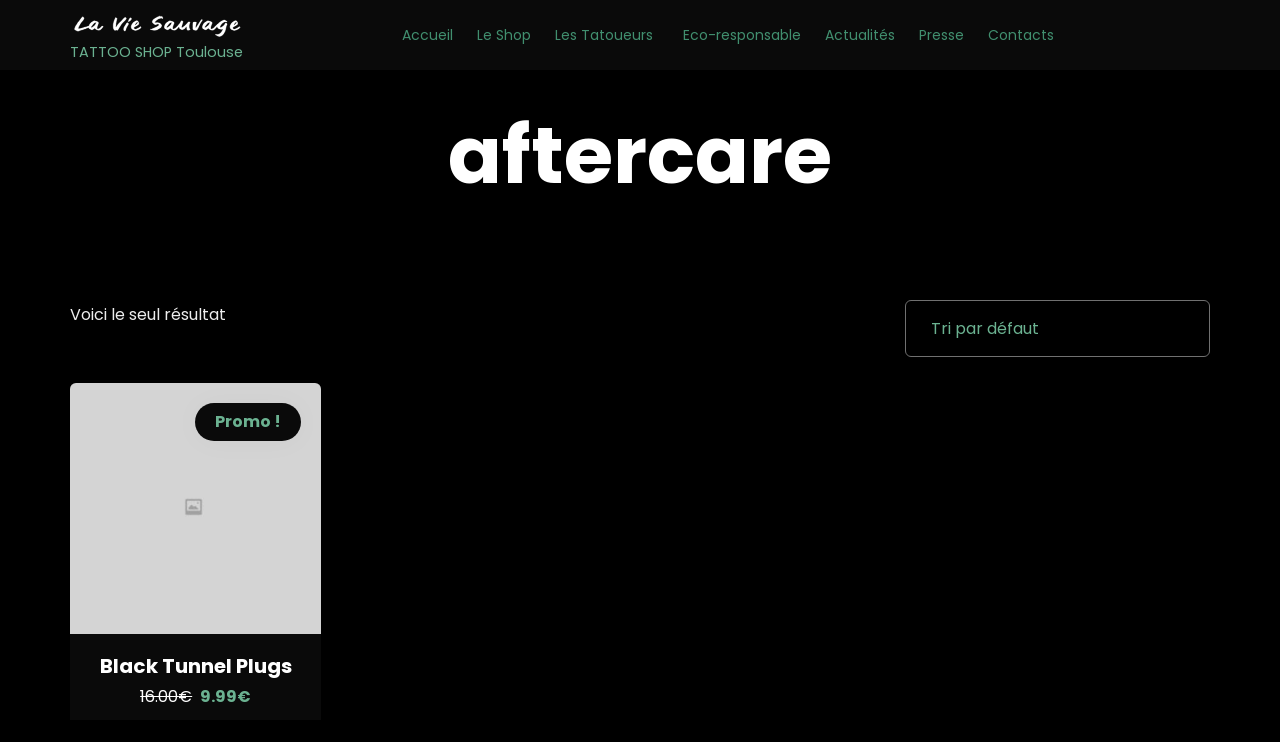

--- FILE ---
content_type: text/html; charset=UTF-8
request_url: http://laviesauvage-tattoo.fr/product-tag/aftercare/
body_size: 26749
content:
<!DOCTYPE html>
<html lang="fr-FR" class="no-js">

<head>
	<meta charset="UTF-8" />
	<meta http-equiv="X-UA-Compatible" content="IE=edge" />
	<meta name="viewport" content="width=device-width, initial-scale=1">
	<meta name="theme-color" content="#6bb291">

	<link rel="pingback" href="http://laviesauvage-tattoo.fr/xmlrpc.php" />

	<style id="vamtam-theme-options">:root {--vamtam-site-max-width:1260px;
--vamtam-body-background-background-image:none;
--vamtam-body-background-background-color:#000;
--vamtam-body-background-background-repeat:no-repeat;
--vamtam-body-background-background-attachment:scroll;
--vamtam-body-background-background-size:cover;
--vamtam-body-background-background-position:center center;
--vamtam-accent-color-1:#6bb291;
--vamtam-accent-color-2:#6bb291;
--vamtam-accent-color-3:#ffffff;
--vamtam-accent-color-4:#ffffff;
--vamtam-accent-color-5:#0a0a0a;
--vamtam-accent-color-6:#ffffff;
--vamtam-accent-color-7:#707070;
--vamtam-accent-color-8:#ffffff;
--vamtam-accent-color-1-hc:#ffffff;
--vamtam-accent-color-2-hc:#ffffff;
--vamtam-accent-color-3-hc:#000000;
--vamtam-accent-color-4-hc:#000000;
--vamtam-accent-color-5-hc:#ffffff;
--vamtam-accent-color-6-hc:#000000;
--vamtam-accent-color-7-hc:#ffffff;
--vamtam-accent-color-8-hc:#000000;
--vamtam-h1-font-family:'Poppins';
--vamtam-h1-font-size:80px;
--vamtam-h1-font-weight:bold;
--vamtam-h1-font-style:normal;
--vamtam-h1-line-height:1.13;
--vamtam-h1-color:#ffffff;
--vamtam-h2-font-family:'Poppins';
--vamtam-h2-font-size:50px;
--vamtam-h2-font-weight:bold;
--vamtam-h2-font-style:normal;
--vamtam-h2-line-height:1.2;
--vamtam-h2-color:#ffffff;
--vamtam-h3-font-family:'Poppins';
--vamtam-h3-font-size:30px;
--vamtam-h3-font-weight:bold;
--vamtam-h3-font-style:normal;
--vamtam-h3-line-height:1.27;
--vamtam-h3-color:#ffffff;
--vamtam-h4-font-family:'Poppins';
--vamtam-h4-font-size:24px;
--vamtam-h4-font-weight:300;
--vamtam-h4-font-style:normal;
--vamtam-h4-line-height:1.17;
--vamtam-h4-color:#6bb291;
--vamtam-h4-letter-spacing:normal;
--vamtam-h5-font-family:'Poppins';
--vamtam-h5-font-size:18px;
--vamtam-h5-font-weight:normal;
--vamtam-h5-font-style:normal;
--vamtam-h5-line-height:1.33;
--vamtam-h5-color:#59af97;
--vamtam-h5-letter-spacing:normal;
--vamtam-h6-font-family:'Poppins';
--vamtam-h6-font-size:11px;
--vamtam-h6-font-weight:normal;
--vamtam-h6-font-style:normal;
--vamtam-h6-line-height:1.64;
--vamtam-h6-color:#ededed;
--vamtam-em-font-family:'Poppins';
--vamtam-em-font-size:20px;
--vamtam-em-font-weight:500;
--vamtam-em-font-style:italic;
--vamtam-em-line-height:1.7;
--vamtam-em-color:#ededed;
--vamtam-additional-font-1-font-family:'Mr Dafoe';
--vamtam-additional-font-1-font-size:100px;
--vamtam-additional-font-1-font-weight:normal;
--vamtam-additional-font-1-font-style:normal;
--vamtam-additional-font-1-line-height:0.8;
--vamtam-additional-font-1-color:#6bb291;
--vamtam-additional-font-1-letter-spacing:normal;
--vamtam-additional-font-2-font-family:'Poppins';
--vamtam-additional-font-2-font-size:36px;
--vamtam-additional-font-2-font-weight:300;
--vamtam-additional-font-2-font-style:normal;
--vamtam-additional-font-2-line-height:1.11;
--vamtam-additional-font-2-color:#ffffff;
--vamtam-css-tophead-text-color:#ffffff;
--vamtam-css-tophead-link-color:#6bb291;
--vamtam-css-tophead-link-hover-color:#ffffff;
--vamtam-submenu-background:#12a583;
--vamtam-submenu-color:#ffffff;
--vamtam-submenu-hover-color:#107c61;
--vamtam-header-height:70px;
--vamtam-header-background-background-image:none;
--vamtam-header-background-background-color:#0a0a0a;
--vamtam-header-background-background-repeat:repeat;
--vamtam-header-background-background-attachment:scroll;
--vamtam-header-background-background-size:auto;
--vamtam-header-background-background-position:left top;
--vamtam-sub-header-background-background-image:none;
--vamtam-sub-header-background-background-color:#e2e2e2;
--vamtam-sub-header-background-background-repeat:repeat;
--vamtam-sub-header-background-background-attachment:fixed;
--vamtam-sub-header-background-background-size:auto;
--vamtam-sub-header-background-background-position:left top;
--vamtam-page-title-background-background-image:none;
--vamtam-page-title-background-background-color:;
--vamtam-page-title-background-background-repeat:repeat;
--vamtam-page-title-background-background-attachment:fixed;
--vamtam-page-title-background-background-size:auto;
--vamtam-page-title-background-background-position:left top;
--vamtam-logo-font-family:'Poppins';
--vamtam-logo-font-size:24px;
--vamtam-logo-font-weight:bold;
--vamtam-logo-font-style:normal;
--vamtam-logo-line-height:1;
--vamtam-logo-color:#6bb291;
--vamtam-logo-letter-spacing:normal;
--vamtam-main-menu-text-sticky-color:#ffffff;
--vamtam-left-sidebar-width:23%;
--vamtam-right-sidebar-width:23%;
--vamtam-main-background-background-image:none;
--vamtam-main-background-background-color:#000000;
--vamtam-main-background-background-repeat:repeat;
--vamtam-main-background-background-attachment:scroll;
--vamtam-main-background-background-size:auto;
--vamtam-main-background-background-position:left top;
--vamtam-primary-font-font-family:'Poppins';
--vamtam-primary-font-font-size:16px;
--vamtam-primary-font-font-weight:normal;
--vamtam-primary-font-font-style:normal;
--vamtam-primary-font-line-height:1.5;
--vamtam-primary-font-color:#ededed;
--vamtam-body-link-regular:#ffffff;
--vamtam-body-link-hover:#107c61;
--vamtam-body-link-visited:#ffffff;
--vamtam-body-link-active:#107c61;
--vamtam-footer-sidebars-titles-font-family:'Poppins';
--vamtam-footer-sidebars-titles-font-size:20px;
--vamtam-footer-sidebars-titles-font-weight:bold;
--vamtam-footer-sidebars-titles-font-style:normal;
--vamtam-footer-sidebars-titles-line-height:1.3;
--vamtam-footer-sidebars-titles-color:#66a896;
--vamtam-footer-sidebars-titles-letter-spacing:normal;
--vamtam-mobile-top-bar-resolution:900px;
--vamtam-beaver-global-row_content_width_default:fixed;
--vamtam-beaver-global-responsive_enabled:1;
--vamtam-beaver-global-auto_spacing:1;
--vamtam-beaver-global-responsive_preview:;
--vamtam-beaver-global-responsive_col_max_width:1px;
--vamtam-beaver-global-row_margins_unit:px;
--vamtam-beaver-global-row_margins_large_unit:px;
--vamtam-beaver-global-row_margins_medium_unit:px;
--vamtam-beaver-global-row_margins_responsive_unit:px;
--vamtam-beaver-global-row_padding_unit:px;
--vamtam-beaver-global-row_padding_large_unit:px;
--vamtam-beaver-global-row_padding_top_medium:20px;
--vamtam-beaver-global-row_padding_medium_unit:px;
--vamtam-beaver-global-row_padding_top_responsive:20px;
--vamtam-beaver-global-row_padding_responsive_unit:px;
--vamtam-beaver-global-row_padding_right_medium:20px;
--vamtam-beaver-global-row_padding_right_responsive:20px;
--vamtam-beaver-global-row_padding_bottom_medium:20px;
--vamtam-beaver-global-row_padding_bottom_responsive:20px;
--vamtam-beaver-global-row_padding_left_medium:20px;
--vamtam-beaver-global-row_padding_left_responsive:20px;
--vamtam-beaver-global-column_margins_unit:px;
--vamtam-beaver-global-column_margins_large_unit:px;
--vamtam-beaver-global-column_margins_medium_unit:px;
--vamtam-beaver-global-column_margins_responsive_unit:px;
--vamtam-beaver-global-column_padding_unit:px;
--vamtam-beaver-global-column_padding_large_unit:px;
--vamtam-beaver-global-column_padding_medium_unit:px;
--vamtam-beaver-global-column_padding_responsive_unit:px;
--vamtam-beaver-global-module_margins_unit:px;
--vamtam-beaver-global-module_margins_top_large:10px;
--vamtam-beaver-global-module_margins_large_unit:px;
--vamtam-beaver-global-module_margins_top_medium:10px;
--vamtam-beaver-global-module_margins_medium_unit:px;
--vamtam-beaver-global-module_margins_top_responsive:0px;
--vamtam-beaver-global-module_margins_responsive_unit:px;
--vamtam-beaver-global-module_margins_right_large:10px;
--vamtam-beaver-global-module_margins_right_medium:10px;
--vamtam-beaver-global-module_margins_right_responsive:0px;
--vamtam-beaver-global-module_margins_bottom_large:10px;
--vamtam-beaver-global-module_margins_bottom_medium:10px;
--vamtam-beaver-global-module_margins_bottom_responsive:0px;
--vamtam-beaver-global-module_margins_left_large:10px;
--vamtam-beaver-global-module_margins_left_medium:10px;
--vamtam-beaver-global-module_margins_left_responsive:0px;
--vamtam-beaver-global-row_width_responsive_unit:px;
--vamtam-beaver-global-row_width_medium_unit:px;
--vamtam-beaver-global-row_width_large_unit:px;
--vamtam-beaver-global-row_width_unit:px;
--vamtam-beaver-global-show_default_heading:;
--vamtam-default-bg-color:#000000;
--vamtam-default-line-color:#707070;
--vamtam-small-padding:20px;
--vamtam-horizontal-padding:50px;
--vamtam-vertical-padding:30px;
--vamtam-horizontal-padding-large:60px;
--vamtam-vertical-padding-large:60px;
--vamtam-no-border-link:none;
--vamtam-border-radius:6px;
--vamtam-border-radius-oval:30em;
--vamtam-overlay-color:#000000;
--vamtam-overlay-color-hc:#ffffff;
--vamtam-box-outer-padding:60px;
--vamtam-loading-animation:url('http://laviesauvage-tattoo.fr/wp-content/themes/tattoo/vamtam/assets/images/loader-ring.gif');
--vamtam-accent-color-1-rgb:107,178,145;
--vamtam-accent-color-2-rgb:107,178,145;
--vamtam-accent-color-3-rgb:255,255,255;
--vamtam-accent-color-4-rgb:255,255,255;
--vamtam-accent-color-5-rgb:10,10,10;
--vamtam-accent-color-6-rgb:255,255,255;
--vamtam-accent-color-7-rgb:112,112,112;
--vamtam-accent-color-8-rgb:255,255,255;
}@media (max-width: 768px) {
:root {
--vamtam-h1-font-size: calc(80px * 0.82);
--vamtam-h1-line-height: calc(1.13 * 0.82);
--vamtam-h2-font-size: calc(50px * 0.84);
--vamtam-h2-line-height: calc(1.2 * 0.84);
--vamtam-h3-font-size: calc(30px * 0.86);
--vamtam-h3-line-height: calc(1.27 * 0.86);
--vamtam-h4-font-size: calc(24px * 0.88);
--vamtam-h4-line-height: calc(1.17 * 0.88);
--vamtam-h5-font-size: calc(18px * 0.9);
--vamtam-h5-line-height: calc(1.33 * 0.9);
--vamtam-h6-font-size: calc(11px * 0.92);
--vamtam-h6-line-height: calc(1.64 * 0.92);
}
}</style><meta name='robots' content='index, follow, max-image-preview:large, max-snippet:-1, max-video-preview:-1' />
	<style>img:is([sizes="auto" i], [sizes^="auto," i]) { contain-intrinsic-size: 3000px 1500px }</style>
	<script>window._wca = window._wca || [];</script>

	<!-- This site is optimized with the Yoast SEO plugin v21.0 - https://yoast.com/wordpress/plugins/seo/ -->
	<title>Archives des aftercare - La Vie Sauvage</title>
	<link rel="canonical" href="https://laviesauvage-tattoo.fr/product-tag/aftercare/" />
	<meta property="og:locale" content="fr_FR" />
	<meta property="og:type" content="article" />
	<meta property="og:title" content="Archives des aftercare - La Vie Sauvage" />
	<meta property="og:url" content="https://laviesauvage-tattoo.fr/product-tag/aftercare/" />
	<meta property="og:site_name" content="La Vie Sauvage" />
	<meta name="twitter:card" content="summary_large_image" />
	<script type="application/ld+json" class="yoast-schema-graph">{"@context":"https://schema.org","@graph":[{"@type":"CollectionPage","@id":"https://laviesauvage-tattoo.fr/product-tag/aftercare/","url":"https://laviesauvage-tattoo.fr/product-tag/aftercare/","name":"Archives des aftercare - La Vie Sauvage","isPartOf":{"@id":"https://laviesauvage-tattoo.fr/#website"},"primaryImageOfPage":{"@id":"https://laviesauvage-tattoo.fr/product-tag/aftercare/#primaryimage"},"image":{"@id":"https://laviesauvage-tattoo.fr/product-tag/aftercare/#primaryimage"},"thumbnailUrl":"https://laviesauvage-tattoo.fr/wp-content/uploads/2013/04/large.jpg","breadcrumb":{"@id":"https://laviesauvage-tattoo.fr/product-tag/aftercare/#breadcrumb"},"inLanguage":"fr-FR"},{"@type":"ImageObject","inLanguage":"fr-FR","@id":"https://laviesauvage-tattoo.fr/product-tag/aftercare/#primaryimage","url":"https://laviesauvage-tattoo.fr/wp-content/uploads/2013/04/large.jpg","contentUrl":"https://laviesauvage-tattoo.fr/wp-content/uploads/2013/04/large.jpg","width":1100,"height":700},{"@type":"BreadcrumbList","@id":"https://laviesauvage-tattoo.fr/product-tag/aftercare/#breadcrumb","itemListElement":[{"@type":"ListItem","position":1,"name":"Accueil","item":"https://laviesauvage-tattoo.fr/"},{"@type":"ListItem","position":2,"name":"aftercare"}]},{"@type":"WebSite","@id":"https://laviesauvage-tattoo.fr/#website","url":"https://laviesauvage-tattoo.fr/","name":"La Vie Sauvage - Salon de tatouage à Toulouse","description":"TATTOO SHOP Toulouse","publisher":{"@id":"https://laviesauvage-tattoo.fr/#organization"},"potentialAction":[{"@type":"SearchAction","target":{"@type":"EntryPoint","urlTemplate":"https://laviesauvage-tattoo.fr/?s={search_term_string}"},"query-input":"required name=search_term_string"}],"inLanguage":"fr-FR"},{"@type":"Organization","@id":"https://laviesauvage-tattoo.fr/#organization","name":"La Vie Sauvage - Salon de tatouage à Toulouse","url":"https://laviesauvage-tattoo.fr/","logo":{"@type":"ImageObject","inLanguage":"fr-FR","@id":"https://laviesauvage-tattoo.fr/#/schema/logo/image/","url":"https://laviesauvage-tattoo.fr/wp-content/uploads/2023/07/cropped-logo_blanc_petit-e1689951163326.png","contentUrl":"https://laviesauvage-tattoo.fr/wp-content/uploads/2023/07/cropped-logo_blanc_petit-e1689951163326.png","width":350,"height":57,"caption":"La Vie Sauvage - Salon de tatouage à Toulouse"},"image":{"@id":"https://laviesauvage-tattoo.fr/#/schema/logo/image/"},"sameAs":["https://www.facebook.com/laviesauvage.tattoo","https://www.instagram.com/laviesauvage.tattoo"]}]}</script>
	<!-- / Yoast SEO plugin. -->


<link rel='dns-prefetch' href='//stats.wp.com' />
<link rel='dns-prefetch' href='//fonts.googleapis.com' />
<link rel="alternate" type="application/rss+xml" title="La Vie Sauvage &raquo; Flux" href="https://laviesauvage-tattoo.fr/feed/" />
<link rel="alternate" type="application/rss+xml" title="La Vie Sauvage &raquo; Flux des commentaires" href="https://laviesauvage-tattoo.fr/comments/feed/" />
<link rel="alternate" type="application/rss+xml" title="Flux pour La Vie Sauvage &raquo; aftercare Étiquette" href="https://laviesauvage-tattoo.fr/product-tag/aftercare/feed/" />
<script type="text/javascript">
/* <![CDATA[ */
window._wpemojiSettings = {"baseUrl":"https:\/\/s.w.org\/images\/core\/emoji\/16.0.1\/72x72\/","ext":".png","svgUrl":"https:\/\/s.w.org\/images\/core\/emoji\/16.0.1\/svg\/","svgExt":".svg","source":{"concatemoji":"http:\/\/laviesauvage-tattoo.fr\/wp-includes\/js\/wp-emoji-release.min.js?ver=6.8.3"}};
/*! This file is auto-generated */
!function(s,n){var o,i,e;function c(e){try{var t={supportTests:e,timestamp:(new Date).valueOf()};sessionStorage.setItem(o,JSON.stringify(t))}catch(e){}}function p(e,t,n){e.clearRect(0,0,e.canvas.width,e.canvas.height),e.fillText(t,0,0);var t=new Uint32Array(e.getImageData(0,0,e.canvas.width,e.canvas.height).data),a=(e.clearRect(0,0,e.canvas.width,e.canvas.height),e.fillText(n,0,0),new Uint32Array(e.getImageData(0,0,e.canvas.width,e.canvas.height).data));return t.every(function(e,t){return e===a[t]})}function u(e,t){e.clearRect(0,0,e.canvas.width,e.canvas.height),e.fillText(t,0,0);for(var n=e.getImageData(16,16,1,1),a=0;a<n.data.length;a++)if(0!==n.data[a])return!1;return!0}function f(e,t,n,a){switch(t){case"flag":return n(e,"\ud83c\udff3\ufe0f\u200d\u26a7\ufe0f","\ud83c\udff3\ufe0f\u200b\u26a7\ufe0f")?!1:!n(e,"\ud83c\udde8\ud83c\uddf6","\ud83c\udde8\u200b\ud83c\uddf6")&&!n(e,"\ud83c\udff4\udb40\udc67\udb40\udc62\udb40\udc65\udb40\udc6e\udb40\udc67\udb40\udc7f","\ud83c\udff4\u200b\udb40\udc67\u200b\udb40\udc62\u200b\udb40\udc65\u200b\udb40\udc6e\u200b\udb40\udc67\u200b\udb40\udc7f");case"emoji":return!a(e,"\ud83e\udedf")}return!1}function g(e,t,n,a){var r="undefined"!=typeof WorkerGlobalScope&&self instanceof WorkerGlobalScope?new OffscreenCanvas(300,150):s.createElement("canvas"),o=r.getContext("2d",{willReadFrequently:!0}),i=(o.textBaseline="top",o.font="600 32px Arial",{});return e.forEach(function(e){i[e]=t(o,e,n,a)}),i}function t(e){var t=s.createElement("script");t.src=e,t.defer=!0,s.head.appendChild(t)}"undefined"!=typeof Promise&&(o="wpEmojiSettingsSupports",i=["flag","emoji"],n.supports={everything:!0,everythingExceptFlag:!0},e=new Promise(function(e){s.addEventListener("DOMContentLoaded",e,{once:!0})}),new Promise(function(t){var n=function(){try{var e=JSON.parse(sessionStorage.getItem(o));if("object"==typeof e&&"number"==typeof e.timestamp&&(new Date).valueOf()<e.timestamp+604800&&"object"==typeof e.supportTests)return e.supportTests}catch(e){}return null}();if(!n){if("undefined"!=typeof Worker&&"undefined"!=typeof OffscreenCanvas&&"undefined"!=typeof URL&&URL.createObjectURL&&"undefined"!=typeof Blob)try{var e="postMessage("+g.toString()+"("+[JSON.stringify(i),f.toString(),p.toString(),u.toString()].join(",")+"));",a=new Blob([e],{type:"text/javascript"}),r=new Worker(URL.createObjectURL(a),{name:"wpTestEmojiSupports"});return void(r.onmessage=function(e){c(n=e.data),r.terminate(),t(n)})}catch(e){}c(n=g(i,f,p,u))}t(n)}).then(function(e){for(var t in e)n.supports[t]=e[t],n.supports.everything=n.supports.everything&&n.supports[t],"flag"!==t&&(n.supports.everythingExceptFlag=n.supports.everythingExceptFlag&&n.supports[t]);n.supports.everythingExceptFlag=n.supports.everythingExceptFlag&&!n.supports.flag,n.DOMReady=!1,n.readyCallback=function(){n.DOMReady=!0}}).then(function(){return e}).then(function(){var e;n.supports.everything||(n.readyCallback(),(e=n.source||{}).concatemoji?t(e.concatemoji):e.wpemoji&&e.twemoji&&(t(e.twemoji),t(e.wpemoji)))}))}((window,document),window._wpemojiSettings);
/* ]]> */
</script>
<link rel='stylesheet' id='sbi_styles-css' href='http://laviesauvage-tattoo.fr/wp-content/plugins/instagram-feed/css/sbi-styles.min.css?ver=6.1.6' type='text/css' media='all' />
<style id='wp-emoji-styles-inline-css' type='text/css'>

	img.wp-smiley, img.emoji {
		display: inline !important;
		border: none !important;
		box-shadow: none !important;
		height: 1em !important;
		width: 1em !important;
		margin: 0 0.07em !important;
		vertical-align: -0.1em !important;
		background: none !important;
		padding: 0 !important;
	}
</style>
<link rel='stylesheet' id='wp-block-library-css' href='http://laviesauvage-tattoo.fr/wp-includes/css/dist/block-library/style.min.css?ver=6.8.3' type='text/css' media='all' />
<style id='wp-block-library-inline-css' type='text/css'>
.has-text-align-justify{text-align:justify;}
</style>
<style id='classic-theme-styles-inline-css' type='text/css'>
/*! This file is auto-generated */
.wp-block-button__link{color:#fff;background-color:#32373c;border-radius:9999px;box-shadow:none;text-decoration:none;padding:calc(.667em + 2px) calc(1.333em + 2px);font-size:1.125em}.wp-block-file__button{background:#32373c;color:#fff;text-decoration:none}
</style>
<link rel='stylesheet' id='jetpack-videopress-video-block-view-css' href='http://laviesauvage-tattoo.fr/wp-content/plugins/jetpack/jetpack_vendor/automattic/jetpack-videopress/build/block-editor/blocks/video/view.css?minify=false&#038;ver=34ae973733627b74a14e' type='text/css' media='all' />
<link rel='stylesheet' id='mediaelement-css' href='http://laviesauvage-tattoo.fr/wp-includes/js/mediaelement/mediaelementplayer-legacy.min.css?ver=4.2.17' type='text/css' media='all' />
<link rel='stylesheet' id='wp-mediaelement-css' href='http://laviesauvage-tattoo.fr/wp-includes/js/mediaelement/wp-mediaelement.min.css?ver=6.8.3' type='text/css' media='all' />
<style id='global-styles-inline-css' type='text/css'>
:root{--wp--preset--aspect-ratio--square: 1;--wp--preset--aspect-ratio--4-3: 4/3;--wp--preset--aspect-ratio--3-4: 3/4;--wp--preset--aspect-ratio--3-2: 3/2;--wp--preset--aspect-ratio--2-3: 2/3;--wp--preset--aspect-ratio--16-9: 16/9;--wp--preset--aspect-ratio--9-16: 9/16;--wp--preset--color--black: #000000;--wp--preset--color--cyan-bluish-gray: #abb8c3;--wp--preset--color--white: #ffffff;--wp--preset--color--pale-pink: #f78da7;--wp--preset--color--vivid-red: #cf2e2e;--wp--preset--color--luminous-vivid-orange: #ff6900;--wp--preset--color--luminous-vivid-amber: #fcb900;--wp--preset--color--light-green-cyan: #7bdcb5;--wp--preset--color--vivid-green-cyan: #00d084;--wp--preset--color--pale-cyan-blue: #8ed1fc;--wp--preset--color--vivid-cyan-blue: #0693e3;--wp--preset--color--vivid-purple: #9b51e0;--wp--preset--gradient--vivid-cyan-blue-to-vivid-purple: linear-gradient(135deg,rgba(6,147,227,1) 0%,rgb(155,81,224) 100%);--wp--preset--gradient--light-green-cyan-to-vivid-green-cyan: linear-gradient(135deg,rgb(122,220,180) 0%,rgb(0,208,130) 100%);--wp--preset--gradient--luminous-vivid-amber-to-luminous-vivid-orange: linear-gradient(135deg,rgba(252,185,0,1) 0%,rgba(255,105,0,1) 100%);--wp--preset--gradient--luminous-vivid-orange-to-vivid-red: linear-gradient(135deg,rgba(255,105,0,1) 0%,rgb(207,46,46) 100%);--wp--preset--gradient--very-light-gray-to-cyan-bluish-gray: linear-gradient(135deg,rgb(238,238,238) 0%,rgb(169,184,195) 100%);--wp--preset--gradient--cool-to-warm-spectrum: linear-gradient(135deg,rgb(74,234,220) 0%,rgb(151,120,209) 20%,rgb(207,42,186) 40%,rgb(238,44,130) 60%,rgb(251,105,98) 80%,rgb(254,248,76) 100%);--wp--preset--gradient--blush-light-purple: linear-gradient(135deg,rgb(255,206,236) 0%,rgb(152,150,240) 100%);--wp--preset--gradient--blush-bordeaux: linear-gradient(135deg,rgb(254,205,165) 0%,rgb(254,45,45) 50%,rgb(107,0,62) 100%);--wp--preset--gradient--luminous-dusk: linear-gradient(135deg,rgb(255,203,112) 0%,rgb(199,81,192) 50%,rgb(65,88,208) 100%);--wp--preset--gradient--pale-ocean: linear-gradient(135deg,rgb(255,245,203) 0%,rgb(182,227,212) 50%,rgb(51,167,181) 100%);--wp--preset--gradient--electric-grass: linear-gradient(135deg,rgb(202,248,128) 0%,rgb(113,206,126) 100%);--wp--preset--gradient--midnight: linear-gradient(135deg,rgb(2,3,129) 0%,rgb(40,116,252) 100%);--wp--preset--font-size--small: 13px;--wp--preset--font-size--medium: 20px;--wp--preset--font-size--large: 36px;--wp--preset--font-size--x-large: 42px;--wp--preset--spacing--20: 0.44rem;--wp--preset--spacing--30: 0.67rem;--wp--preset--spacing--40: 1rem;--wp--preset--spacing--50: 1.5rem;--wp--preset--spacing--60: 2.25rem;--wp--preset--spacing--70: 3.38rem;--wp--preset--spacing--80: 5.06rem;--wp--preset--shadow--natural: 6px 6px 9px rgba(0, 0, 0, 0.2);--wp--preset--shadow--deep: 12px 12px 50px rgba(0, 0, 0, 0.4);--wp--preset--shadow--sharp: 6px 6px 0px rgba(0, 0, 0, 0.2);--wp--preset--shadow--outlined: 6px 6px 0px -3px rgba(255, 255, 255, 1), 6px 6px rgba(0, 0, 0, 1);--wp--preset--shadow--crisp: 6px 6px 0px rgba(0, 0, 0, 1);}:where(.is-layout-flex){gap: 0.5em;}:where(.is-layout-grid){gap: 0.5em;}body .is-layout-flex{display: flex;}.is-layout-flex{flex-wrap: wrap;align-items: center;}.is-layout-flex > :is(*, div){margin: 0;}body .is-layout-grid{display: grid;}.is-layout-grid > :is(*, div){margin: 0;}:where(.wp-block-columns.is-layout-flex){gap: 2em;}:where(.wp-block-columns.is-layout-grid){gap: 2em;}:where(.wp-block-post-template.is-layout-flex){gap: 1.25em;}:where(.wp-block-post-template.is-layout-grid){gap: 1.25em;}.has-black-color{color: var(--wp--preset--color--black) !important;}.has-cyan-bluish-gray-color{color: var(--wp--preset--color--cyan-bluish-gray) !important;}.has-white-color{color: var(--wp--preset--color--white) !important;}.has-pale-pink-color{color: var(--wp--preset--color--pale-pink) !important;}.has-vivid-red-color{color: var(--wp--preset--color--vivid-red) !important;}.has-luminous-vivid-orange-color{color: var(--wp--preset--color--luminous-vivid-orange) !important;}.has-luminous-vivid-amber-color{color: var(--wp--preset--color--luminous-vivid-amber) !important;}.has-light-green-cyan-color{color: var(--wp--preset--color--light-green-cyan) !important;}.has-vivid-green-cyan-color{color: var(--wp--preset--color--vivid-green-cyan) !important;}.has-pale-cyan-blue-color{color: var(--wp--preset--color--pale-cyan-blue) !important;}.has-vivid-cyan-blue-color{color: var(--wp--preset--color--vivid-cyan-blue) !important;}.has-vivid-purple-color{color: var(--wp--preset--color--vivid-purple) !important;}.has-black-background-color{background-color: var(--wp--preset--color--black) !important;}.has-cyan-bluish-gray-background-color{background-color: var(--wp--preset--color--cyan-bluish-gray) !important;}.has-white-background-color{background-color: var(--wp--preset--color--white) !important;}.has-pale-pink-background-color{background-color: var(--wp--preset--color--pale-pink) !important;}.has-vivid-red-background-color{background-color: var(--wp--preset--color--vivid-red) !important;}.has-luminous-vivid-orange-background-color{background-color: var(--wp--preset--color--luminous-vivid-orange) !important;}.has-luminous-vivid-amber-background-color{background-color: var(--wp--preset--color--luminous-vivid-amber) !important;}.has-light-green-cyan-background-color{background-color: var(--wp--preset--color--light-green-cyan) !important;}.has-vivid-green-cyan-background-color{background-color: var(--wp--preset--color--vivid-green-cyan) !important;}.has-pale-cyan-blue-background-color{background-color: var(--wp--preset--color--pale-cyan-blue) !important;}.has-vivid-cyan-blue-background-color{background-color: var(--wp--preset--color--vivid-cyan-blue) !important;}.has-vivid-purple-background-color{background-color: var(--wp--preset--color--vivid-purple) !important;}.has-black-border-color{border-color: var(--wp--preset--color--black) !important;}.has-cyan-bluish-gray-border-color{border-color: var(--wp--preset--color--cyan-bluish-gray) !important;}.has-white-border-color{border-color: var(--wp--preset--color--white) !important;}.has-pale-pink-border-color{border-color: var(--wp--preset--color--pale-pink) !important;}.has-vivid-red-border-color{border-color: var(--wp--preset--color--vivid-red) !important;}.has-luminous-vivid-orange-border-color{border-color: var(--wp--preset--color--luminous-vivid-orange) !important;}.has-luminous-vivid-amber-border-color{border-color: var(--wp--preset--color--luminous-vivid-amber) !important;}.has-light-green-cyan-border-color{border-color: var(--wp--preset--color--light-green-cyan) !important;}.has-vivid-green-cyan-border-color{border-color: var(--wp--preset--color--vivid-green-cyan) !important;}.has-pale-cyan-blue-border-color{border-color: var(--wp--preset--color--pale-cyan-blue) !important;}.has-vivid-cyan-blue-border-color{border-color: var(--wp--preset--color--vivid-cyan-blue) !important;}.has-vivid-purple-border-color{border-color: var(--wp--preset--color--vivid-purple) !important;}.has-vivid-cyan-blue-to-vivid-purple-gradient-background{background: var(--wp--preset--gradient--vivid-cyan-blue-to-vivid-purple) !important;}.has-light-green-cyan-to-vivid-green-cyan-gradient-background{background: var(--wp--preset--gradient--light-green-cyan-to-vivid-green-cyan) !important;}.has-luminous-vivid-amber-to-luminous-vivid-orange-gradient-background{background: var(--wp--preset--gradient--luminous-vivid-amber-to-luminous-vivid-orange) !important;}.has-luminous-vivid-orange-to-vivid-red-gradient-background{background: var(--wp--preset--gradient--luminous-vivid-orange-to-vivid-red) !important;}.has-very-light-gray-to-cyan-bluish-gray-gradient-background{background: var(--wp--preset--gradient--very-light-gray-to-cyan-bluish-gray) !important;}.has-cool-to-warm-spectrum-gradient-background{background: var(--wp--preset--gradient--cool-to-warm-spectrum) !important;}.has-blush-light-purple-gradient-background{background: var(--wp--preset--gradient--blush-light-purple) !important;}.has-blush-bordeaux-gradient-background{background: var(--wp--preset--gradient--blush-bordeaux) !important;}.has-luminous-dusk-gradient-background{background: var(--wp--preset--gradient--luminous-dusk) !important;}.has-pale-ocean-gradient-background{background: var(--wp--preset--gradient--pale-ocean) !important;}.has-electric-grass-gradient-background{background: var(--wp--preset--gradient--electric-grass) !important;}.has-midnight-gradient-background{background: var(--wp--preset--gradient--midnight) !important;}.has-small-font-size{font-size: var(--wp--preset--font-size--small) !important;}.has-medium-font-size{font-size: var(--wp--preset--font-size--medium) !important;}.has-large-font-size{font-size: var(--wp--preset--font-size--large) !important;}.has-x-large-font-size{font-size: var(--wp--preset--font-size--x-large) !important;}
:where(.wp-block-post-template.is-layout-flex){gap: 1.25em;}:where(.wp-block-post-template.is-layout-grid){gap: 1.25em;}
:where(.wp-block-columns.is-layout-flex){gap: 2em;}:where(.wp-block-columns.is-layout-grid){gap: 2em;}
:root :where(.wp-block-pullquote){font-size: 1.5em;line-height: 1.6;}
</style>
<link rel='stylesheet' id='woocommerce-layout-css' href='http://laviesauvage-tattoo.fr/wp-content/plugins/woocommerce/assets/css/woocommerce-layout.css?ver=9.9.5' type='text/css' media='all' />
<style id='woocommerce-layout-inline-css' type='text/css'>

	.infinite-scroll .woocommerce-pagination {
		display: none;
	}
</style>
<link rel='stylesheet' id='woocommerce-smallscreen-css' href='http://laviesauvage-tattoo.fr/wp-content/plugins/woocommerce/assets/css/woocommerce-smallscreen.css?ver=9.9.5' type='text/css' media='only screen and (max-width: 768px)' />
<link rel='stylesheet' id='woocommerce-general-css' href='http://laviesauvage-tattoo.fr/wp-content/plugins/woocommerce/assets/css/woocommerce.css?ver=9.9.5' type='text/css' media='all' />
<style id='woocommerce-inline-inline-css' type='text/css'>
.woocommerce form .form-row .required { visibility: visible; }
</style>
<link rel='stylesheet' id='dashicons-css' href='http://laviesauvage-tattoo.fr/wp-includes/css/dashicons.min.css?ver=6.8.3' type='text/css' media='all' />
<link rel='stylesheet' id='brands-styles-css' href='http://laviesauvage-tattoo.fr/wp-content/plugins/woocommerce/assets/css/brands.css?ver=9.9.5' type='text/css' media='all' />
<link rel='stylesheet' id='vamtam-gfonts-css' href='https://fonts.googleapis.com/css?family=Poppins%3Abold%2C300%2Cnormal%2C500italic%2C700i%7CMr+Dafoe%3Anormal%2Cbold&#038;subset=latin&#038;display=swap&#038;ver=1751814138' type='text/css' media='all' />
<link rel='stylesheet' id='vamtam-front-all-css' href='http://laviesauvage-tattoo.fr/wp-content/themes/tattoo/vamtam/assets/css/dist/all.css?ver=1751814138' type='text/css' media='all' />
<style id='vamtam-front-all-inline-css' type='text/css'>

			@font-face {
				font-family: 'icomoon';
				src: url(http://laviesauvage-tattoo.fr/wp-content/themes/tattoo/vamtam/assets/fonts/icons/icomoon.woff2) format('woff2'),
				     url( http://laviesauvage-tattoo.fr/wp-content/themes/tattoo/vamtam/assets/fonts/icons/icomoon.woff) format('woff'),
				     url(http://laviesauvage-tattoo.fr/wp-content/themes/tattoo/vamtam/assets/fonts/icons/icomoon.ttf) format('ttf');
				font-weight: normal;
				font-style: normal;
				font-display: swap;
			}
		
				@font-face {
					font-family: 'theme';
					src: url(http://laviesauvage-tattoo.fr/wp-content/themes/tattoo/vamtam/assets/fonts/theme-icons/theme-icons.woff2) format('woff2'),
						url(http://laviesauvage-tattoo.fr/wp-content/themes/tattoo/vamtam/assets/fonts/theme-icons/theme-icons.woff) format('woff');
					font-weight: normal;
					font-style: normal;
					font-display: swap;
				}
			
/* Make Beaver options play nice with the theme */


:root {
	--vamtam-beaver-global-module_margins_top: var( --vamtam-beaver-global-module_margins_top_large );
	--vamtam-beaver-global-module_margins_right: var( --vamtam-beaver-global-module_margins_right_large );
	--vamtam-beaver-global-module_margins_bottom: var( --vamtam-beaver-global-module_margins_bottom_large );
	--vamtam-beaver-global-module_margins_left: var( --vamtam-beaver-global-module_margins_left_large );
}

.vamtam-box-outer-padding,
.limit-wrapper,
.header-padding {
	padding-left: calc( var( --vamtam-box-outer-padding ) + var( --vamtam-block-margin-desktop-left, var( --vamtam-beaver-global-module_margins_left ) ) );
	padding-right: calc( var( --vamtam-box-outer-padding ) + var( --vamtam-block-margin-desktop-right, var( --vamtam-beaver-global-module_margins_right ) ) );
}

body:not(.single-tribe_events):not(.post-type-archive).fl-builder #main > .limit-wrapper,
body .fl-row-content-wrap {
	padding-left: var( --vamtam-box-outer-padding );
	padding-right: var( --vamtam-box-outer-padding );
}

body:not(.single-tribe_events):not(.post-type-archive).fl-builder #main > .limit-wrapper {
	max-width: calc( var( --vamtam-site-max-width ) + var( --vamtam-beaver-global-module_margins_left ) + var( --vamtam-beaver-global-module_margins_right ) );
}


.vamtam-box-outer-padding .vamtam-box-outer-padding,
body .vamtam-box-outer-padding .fl-row-content-wrap,
.limit-wrapper .limit-wrapper {
	padding-left: 0;
	padding-right: 0;
}

body .post-content .fl-row-full-width .fl-row-fixed-width {
	padding-left: var( --vamtam-box-outer-padding );
	padding-right: var( --vamtam-box-outer-padding );
}

@media ( max-width: 1460px ) {
	.post-siblings {
		display: none;
	}
}

@media ( min-width: 993px ) and ( max-width: 1260px ) {
	.vamtam-box-outer-padding,
	.limit-wrapper,
	.header-padding {
		padding-left: calc( 30px + var( --vamtam-block-margin-desktop-left, var( --vamtam-beaver-global-module_margins_left ) ) );
		padding-right: calc( 30px + var( --vamtam-block-margin-desktop-right, var( --vamtam-beaver-global-module_margins_right ) ) );
	}

	body:not(.single-tribe_events):not(.post-type-archive).fl-builder #main > .limit-wrapper,
	body .fl-row-content-wrap {
		padding-left: 30px;
		padding-right: 30px;
	}

	body .post-content .fl-row-full-width .fl-row-fixed-width {
		padding-left: calc( 20px + var( --vamtam-block-margin-desktop-left, var( --vamtam-beaver-global-module_margins_left ) ) );
		padding-right: calc( 20px + var( --vamtam-block-margin-desktop-right, var( --vamtam-beaver-global-module_margins_right ) ) );
	}
}

@media ( max-width: 992px ) {
		:root {
		--vamtam-beaver-global-module_margins_top: var( --vamtam-beaver-global-module_margins_top_medium );
		--vamtam-beaver-global-module_margins_right: var( --vamtam-beaver-global-module_margins_right_medium );
		--vamtam-beaver-global-module_margins_bottom: var( --vamtam-beaver-global-module_margins_bottom_medium );
		--vamtam-beaver-global-module_margins_left: var( --vamtam-beaver-global-module_margins_left_medium );
	}
	
	.vamtam-box-outer-padding,
	.limit-wrapper,
	.header-padding {
		padding-left: calc( 20px + var( --vamtam-block-margin-tablet-left, var( --vamtam-beaver-global-module_margins_left ) ) );
		padding-right: calc( 20px + var( --vamtam-block-margin-tablet-right, var( --vamtam-beaver-global-module_margins_right ) ) );
	}

	body:not(.single-tribe_events):not(.post-type-archive).fl-builder #main > .limit-wrapper,
	body .fl-row-content-wrap {
		padding-left: 20px;
		padding-right: 20px;
	}

	body .post-content .fl-row-full-width .fl-row-fixed-width {
		padding-left: calc( 10px + var( --vamtam-beaver-global-module_margins_left ) );
		padding-right: calc( 10px + var( --vamtam-beaver-global-module_margins_right ) );
	}

	body:not(.single-tribe_events):not(.post-type-archive).fl-builder #main:not(.layout-full) .limit-wrapper {
		padding-left: 0;
		padding-right: 0;
	}

	body .post-content .fl-row-full-width .fl-row-fixed-width,
	body #main:not(.layout-full) .fl-builder-content > .fl-row-full-width .fl-row-fixed-width,
	body #main:not(.layout-full) .fl-builder-content > .fl-row-full-width .fl-row-full-width,
	body #main:not(.layout-full) .fl-builder-content > .fl-row-fixed-width {
		padding-left: calc( 10px + var( --vamtam-block-margin-tablet-left, var( --vamtam-beaver-global-module_margins_left ) ) );
		padding-right: calc( 10px + var( --vamtam-block-margin-tablet-right, var( --vamtam-beaver-global-module_margins_right ) ) );
	}
}

@media ( max-width: 768px ) {
		:root {
		--vamtam-beaver-global-module_margins_top: var( --vamtam-beaver-global-module_margins_top_responsive );
		--vamtam-beaver-global-module_margins_right: var( --vamtam-beaver-global-module_margins_right_responsive );
		--vamtam-beaver-global-module_margins_bottom: var( --vamtam-beaver-global-module_margins_bottom_responsive );
		--vamtam-beaver-global-module_margins_left: var( --vamtam-beaver-global-module_margins_left_responsive );
	}
	
	.vamtam-box-outer-padding,
	.limit-wrapper,
	.header-padding {
		padding-left: calc( 10px + var( --vamtam-block-margin-phone-left, var( --vamtam-beaver-global-module_margins_left ) ) );
		padding-right: calc( 10px + var( --vamtam-block-margin-phone-right, var( --vamtam-beaver-global-module_margins_right ) ) );
	}

	body #main:not(.layout-full) .fl-builder-content > .fl-row-full-width .fl-row-fixed-width,
	body #main:not(.layout-full) .fl-builder-content > .fl-row-full-width .fl-row-full-width,
	body #main:not(.layout-full) .fl-builder-content > .fl-row-fixed-width {
		padding-left: 0;
		padding-right: 0;
	}
}

	:root { scroll-behavior: smooth; }

</style>
<link rel='stylesheet' id='vamtam-theme-mobile-header-css' href='http://laviesauvage-tattoo.fr/wp-content/themes/tattoo/vamtam/assets/css/dist/responsive/mobile-header.css?ver=1751814138' type='text/css' media='(max-width: 900px)' />
<link rel='stylesheet' id='vamtam-theme-layout-max-low-css' href='http://laviesauvage-tattoo.fr/wp-content/themes/tattoo/vamtam/assets/css/dist/responsive/layout-max-low.css?ver=1751814138' type='text/css' media='(min-width: 993px) and (max-width: 1260px)' />
<link rel='stylesheet' id='vamtam-theme-layout-max-css' href='http://laviesauvage-tattoo.fr/wp-content/themes/tattoo/vamtam/assets/css/dist/responsive/layout-max.css?ver=1751814138' type='text/css' media='(min-width: 993px)' />
<link rel='stylesheet' id='vamtam-theme-layout-below-max-css' href='http://laviesauvage-tattoo.fr/wp-content/themes/tattoo/vamtam/assets/css/dist/responsive/layout-below-max.css?ver=1751814138' type='text/css' media='(max-width: 992px)' />
<link rel='stylesheet' id='vamtam-theme-layout-small-css' href='http://laviesauvage-tattoo.fr/wp-content/themes/tattoo/vamtam/assets/css/dist/responsive/layout-small.css?ver=1751814138' type='text/css' media='(max-width: 768px)' />
<link rel='stylesheet' id='vamtam-theme-wc-small-screen-css' href='http://laviesauvage-tattoo.fr/wp-content/themes/tattoo/vamtam/assets/css/dist/responsive/wc-small-screen.css?ver=1751814138' type='text/css' media='only screen and (max-width: 768px)' />
<link rel='stylesheet' id='jetpack_css-css' href='http://laviesauvage-tattoo.fr/wp-content/plugins/jetpack/css/jetpack.css?ver=12.3.1' type='text/css' media='all' />
<script type="text/javascript" src="http://laviesauvage-tattoo.fr/wp-includes/js/jquery/jquery.min.js?ver=3.7.1" id="jquery-core-js"></script>
<script type="text/javascript" src="http://laviesauvage-tattoo.fr/wp-includes/js/jquery/jquery-migrate.min.js?ver=3.4.1" id="jquery-migrate-js"></script>
<script type="text/javascript" src="http://laviesauvage-tattoo.fr/wp-content/plugins/woocommerce/assets/js/jquery-blockui/jquery.blockUI.min.js?ver=2.7.0-wc.9.9.5" id="jquery-blockui-js" defer="defer" data-wp-strategy="defer"></script>
<script type="text/javascript" id="wc-add-to-cart-js-extra">
/* <![CDATA[ */
var wc_add_to_cart_params = {"ajax_url":"\/wp-admin\/admin-ajax.php","wc_ajax_url":"\/?wc-ajax=%%endpoint%%","i18n_view_cart":"Voir le panier","cart_url":"https:\/\/laviesauvage-tattoo.fr\/panier\/","is_cart":"","cart_redirect_after_add":"no"};
/* ]]> */
</script>
<script type="text/javascript" src="http://laviesauvage-tattoo.fr/wp-content/plugins/woocommerce/assets/js/frontend/add-to-cart.min.js?ver=9.9.5" id="wc-add-to-cart-js" defer="defer" data-wp-strategy="defer"></script>
<script type="text/javascript" src="http://laviesauvage-tattoo.fr/wp-content/plugins/woocommerce/assets/js/js-cookie/js.cookie.min.js?ver=2.1.4-wc.9.9.5" id="js-cookie-js" defer="defer" data-wp-strategy="defer"></script>
<script type="text/javascript" id="woocommerce-js-extra">
/* <![CDATA[ */
var woocommerce_params = {"ajax_url":"\/wp-admin\/admin-ajax.php","wc_ajax_url":"\/?wc-ajax=%%endpoint%%","i18n_password_show":"Afficher le mot de passe","i18n_password_hide":"Masquer le mot de passe"};
/* ]]> */
</script>
<script type="text/javascript" src="http://laviesauvage-tattoo.fr/wp-content/plugins/woocommerce/assets/js/frontend/woocommerce.min.js?ver=9.9.5" id="woocommerce-js" defer="defer" data-wp-strategy="defer"></script>
<script type="text/javascript" src="https://stats.wp.com/s-202549.js" id="woocommerce-analytics-js" defer="defer" data-wp-strategy="defer"></script>
<link rel="https://api.w.org/" href="https://laviesauvage-tattoo.fr/wp-json/" /><link rel="alternate" title="JSON" type="application/json" href="https://laviesauvage-tattoo.fr/wp-json/wp/v2/product_tag/50" /><link rel="EditURI" type="application/rsd+xml" title="RSD" href="https://laviesauvage-tattoo.fr/xmlrpc.php?rsd" />
<meta name="generator" content="WordPress 6.8.3" />
<meta name="generator" content="WooCommerce 9.9.5" />
	<noscript><style>.woocommerce-product-gallery{ opacity: 1 !important; }</style></noscript>
	<meta name="generator" content="Powered by Slider Revolution 6.6.14 - responsive, Mobile-Friendly Slider Plugin for WordPress with comfortable drag and drop interface." />
<link rel="icon" href="https://laviesauvage-tattoo.fr/wp-content/uploads/2023/07/cropped-tetedetigre-32x32.png" sizes="32x32" />
<link rel="icon" href="https://laviesauvage-tattoo.fr/wp-content/uploads/2023/07/cropped-tetedetigre-192x192.png" sizes="192x192" />
<link rel="apple-touch-icon" href="https://laviesauvage-tattoo.fr/wp-content/uploads/2023/07/cropped-tetedetigre-180x180.png" />
<meta name="msapplication-TileImage" content="https://laviesauvage-tattoo.fr/wp-content/uploads/2023/07/cropped-tetedetigre-270x270.png" />
<script>function setREVStartSize(e){
			//window.requestAnimationFrame(function() {
				window.RSIW = window.RSIW===undefined ? window.innerWidth : window.RSIW;
				window.RSIH = window.RSIH===undefined ? window.innerHeight : window.RSIH;
				try {
					var pw = document.getElementById(e.c).parentNode.offsetWidth,
						newh;
					pw = pw===0 || isNaN(pw) || (e.l=="fullwidth" || e.layout=="fullwidth") ? window.RSIW : pw;
					e.tabw = e.tabw===undefined ? 0 : parseInt(e.tabw);
					e.thumbw = e.thumbw===undefined ? 0 : parseInt(e.thumbw);
					e.tabh = e.tabh===undefined ? 0 : parseInt(e.tabh);
					e.thumbh = e.thumbh===undefined ? 0 : parseInt(e.thumbh);
					e.tabhide = e.tabhide===undefined ? 0 : parseInt(e.tabhide);
					e.thumbhide = e.thumbhide===undefined ? 0 : parseInt(e.thumbhide);
					e.mh = e.mh===undefined || e.mh=="" || e.mh==="auto" ? 0 : parseInt(e.mh,0);
					if(e.layout==="fullscreen" || e.l==="fullscreen")
						newh = Math.max(e.mh,window.RSIH);
					else{
						e.gw = Array.isArray(e.gw) ? e.gw : [e.gw];
						for (var i in e.rl) if (e.gw[i]===undefined || e.gw[i]===0) e.gw[i] = e.gw[i-1];
						e.gh = e.el===undefined || e.el==="" || (Array.isArray(e.el) && e.el.length==0)? e.gh : e.el;
						e.gh = Array.isArray(e.gh) ? e.gh : [e.gh];
						for (var i in e.rl) if (e.gh[i]===undefined || e.gh[i]===0) e.gh[i] = e.gh[i-1];
											
						var nl = new Array(e.rl.length),
							ix = 0,
							sl;
						e.tabw = e.tabhide>=pw ? 0 : e.tabw;
						e.thumbw = e.thumbhide>=pw ? 0 : e.thumbw;
						e.tabh = e.tabhide>=pw ? 0 : e.tabh;
						e.thumbh = e.thumbhide>=pw ? 0 : e.thumbh;
						for (var i in e.rl) nl[i] = e.rl[i]<window.RSIW ? 0 : e.rl[i];
						sl = nl[0];
						for (var i in nl) if (sl>nl[i] && nl[i]>0) { sl = nl[i]; ix=i;}
						var m = pw>(e.gw[ix]+e.tabw+e.thumbw) ? 1 : (pw-(e.tabw+e.thumbw)) / (e.gw[ix]);
						newh =  (e.gh[ix] * m) + (e.tabh + e.thumbh);
					}
					var el = document.getElementById(e.c);
					if (el!==null && el) el.style.height = newh+"px";
					el = document.getElementById(e.c+"_wrapper");
					if (el!==null && el) {
						el.style.height = newh+"px";
						el.style.display = "block";
					}
				} catch(e){
					console.log("Failure at Presize of Slider:" + e)
				}
			//});
		  };</script>
<style type="text/css" id="wp-custom-css">img:is([sizes="auto" i], [sizes^="auto," i]) {
    contain-intrinsic-size: auto 300px;
}
.cbp {
	height: 500px !important;
}</style><style type="text/css">/** Thursday 20th July 2023 16:18:08 UTC (core) **//** THIS FILE IS AUTOMATICALLY GENERATED - DO NOT MAKE MANUAL EDITS! **//** Custom CSS should be added to Mega Menu > Menu Themes > Custom Styling **/.mega-menu-last-modified-1689869888 { content: 'Thursday 20th July 2023 16:18:08 UTC'; }#mega-menu-wrap-menu-header #mega-menu-menu-header ul, #mega-menu-wrap-menu-header #mega-menu-menu-header li, #mega-menu-wrap-menu-header #mega-menu-menu-header p, #mega-menu-wrap-menu-header #mega-menu-menu-header img:not(.mega-menu-logo), #mega-menu-wrap-menu-header #mega-menu-menu-header div, #mega-menu-wrap-menu-header #mega-menu-menu-header a {color: #000;font-family: inherit;font-size: 13px;background: none;border: 0;border-radius: 0;margin: 0;opacity: 1;padding: 0;position: relative;right: auto;top: auto;bottom: auto;left: auto;text-align: left;text-transform: none;vertical-align: baseline;box-shadow: none;list-style-type: none;line-height: 1.7;box-sizing: border-box;float: none;overflow: visible;display: block;min-height: 0;-webkit-transition: none;-moz-transition: none;-o-transition: none;transition: none;text-decoration: none;width: auto;clip: auto;height: auto;outline: none;visibility: inherit;pointer-events: auto;}#mega-menu-wrap-menu-header #mega-menu-menu-header ul:before, #mega-menu-wrap-menu-header #mega-menu-menu-header li:before, #mega-menu-wrap-menu-header #mega-menu-menu-header p:before, #mega-menu-wrap-menu-header #mega-menu-menu-header img:not(.mega-menu-logo):before, #mega-menu-wrap-menu-header #mega-menu-menu-header div:before, #mega-menu-wrap-menu-header #mega-menu-menu-header a:before, #mega-menu-wrap-menu-header #mega-menu-menu-header ul:after, #mega-menu-wrap-menu-header #mega-menu-menu-header li:after, #mega-menu-wrap-menu-header #mega-menu-menu-header p:after, #mega-menu-wrap-menu-header #mega-menu-menu-header img:not(.mega-menu-logo):after, #mega-menu-wrap-menu-header #mega-menu-menu-header div:after, #mega-menu-wrap-menu-header #mega-menu-menu-header a:after {display: none;}#mega-menu-wrap-menu-header #mega-menu-menu-header table, #mega-menu-wrap-menu-header #mega-menu-menu-header td, #mega-menu-wrap-menu-header #mega-menu-menu-header tr, #mega-menu-wrap-menu-header #mega-menu-menu-header th {border: 0;margin: 0;padding: 0;background: none;}#mega-menu-wrap-menu-header, #mega-menu-wrap-menu-header #mega-menu-menu-header, #mega-menu-wrap-menu-header #mega-menu-menu-header ul.mega-sub-menu, #mega-menu-wrap-menu-header #mega-menu-menu-header li.mega-menu-item, #mega-menu-wrap-menu-header #mega-menu-menu-header li.mega-menu-row, #mega-menu-wrap-menu-header #mega-menu-menu-header li.mega-menu-column, #mega-menu-wrap-menu-header #mega-menu-menu-header a.mega-menu-link, #mega-menu-wrap-menu-header #mega-menu-menu-header span.mega-menu-badge {transition: none;border-radius: 0;box-shadow: none;background: none;border: 0;bottom: auto;box-sizing: border-box;clip: auto;color: #000;display: block;float: none;font-family: inherit;font-size: 13px;height: auto;left: auto;line-height: 1.7;list-style-type: none;margin: 0;min-height: auto;max-height: none;min-width: auto;max-width: none;opacity: 1;outline: none;overflow: visible;padding: 0;position: relative;pointer-events: auto;right: auto;text-align: left;text-decoration: none;text-indent: 0;text-transform: none;transform: none;top: auto;vertical-align: baseline;visibility: inherit;width: auto;word-wrap: break-word;white-space: normal;}#mega-menu-wrap-menu-header:before, #mega-menu-wrap-menu-header #mega-menu-menu-header:before, #mega-menu-wrap-menu-header #mega-menu-menu-header ul.mega-sub-menu:before, #mega-menu-wrap-menu-header #mega-menu-menu-header li.mega-menu-item:before, #mega-menu-wrap-menu-header #mega-menu-menu-header li.mega-menu-row:before, #mega-menu-wrap-menu-header #mega-menu-menu-header li.mega-menu-column:before, #mega-menu-wrap-menu-header #mega-menu-menu-header a.mega-menu-link:before, #mega-menu-wrap-menu-header #mega-menu-menu-header span.mega-menu-badge:before, #mega-menu-wrap-menu-header:after, #mega-menu-wrap-menu-header #mega-menu-menu-header:after, #mega-menu-wrap-menu-header #mega-menu-menu-header ul.mega-sub-menu:after, #mega-menu-wrap-menu-header #mega-menu-menu-header li.mega-menu-item:after, #mega-menu-wrap-menu-header #mega-menu-menu-header li.mega-menu-row:after, #mega-menu-wrap-menu-header #mega-menu-menu-header li.mega-menu-column:after, #mega-menu-wrap-menu-header #mega-menu-menu-header a.mega-menu-link:after, #mega-menu-wrap-menu-header #mega-menu-menu-header span.mega-menu-badge:after {display: none;}#mega-menu-wrap-menu-header {border-radius: 0;}@media only screen and (min-width: 901px) {#mega-menu-wrap-menu-header {background: rgba(255, 255, 255, 0);}}#mega-menu-wrap-menu-header.mega-keyboard-navigation .mega-menu-toggle:focus, #mega-menu-wrap-menu-header.mega-keyboard-navigation .mega-toggle-block:focus, #mega-menu-wrap-menu-header.mega-keyboard-navigation .mega-toggle-block a:focus, #mega-menu-wrap-menu-header.mega-keyboard-navigation .mega-toggle-block .mega-search input[type=text]:focus, #mega-menu-wrap-menu-header.mega-keyboard-navigation .mega-toggle-block button.mega-toggle-animated:focus, #mega-menu-wrap-menu-header.mega-keyboard-navigation #mega-menu-menu-header a:focus, #mega-menu-wrap-menu-header.mega-keyboard-navigation #mega-menu-menu-header span:focus, #mega-menu-wrap-menu-header.mega-keyboard-navigation #mega-menu-menu-header input:focus, #mega-menu-wrap-menu-header.mega-keyboard-navigation #mega-menu-menu-header li.mega-menu-item a.mega-menu-link:focus {outline: 3px solid #109cde;outline-offset: -3px;}#mega-menu-wrap-menu-header.mega-keyboard-navigation .mega-toggle-block button.mega-toggle-animated:focus {outline-offset: 2px;}#mega-menu-wrap-menu-header.mega-keyboard-navigation > li.mega-menu-item > a.mega-menu-link:focus {background: rgba(198, 35, 35, 0);background: linear-gradient(to bottom, rgba(255, 255, 255, 0), rgba(198, 35, 35, 0));filter: progid:DXImageTransform.Microsoft.gradient(startColorstr='#00FFFFFF', endColorstr='#00C62323');color: #61c7a8;font-weight: inherit;text-decoration: none;border-color: rgba(255, 255, 255, 0);}@media only screen and (max-width: 900px) {#mega-menu-wrap-menu-header.mega-keyboard-navigation > li.mega-menu-item > a.mega-menu-link:focus {color: #61c7a8;background: rgba(198, 35, 35, 0);background: linear-gradient(to bottom, rgba(255, 255, 255, 0), rgba(198, 35, 35, 0));filter: progid:DXImageTransform.Microsoft.gradient(startColorstr='#00FFFFFF', endColorstr='#00C62323');}}#mega-menu-wrap-menu-header #mega-menu-menu-header {visibility: visible;text-align: center;padding: 0px 0px 0px 0px;}#mega-menu-wrap-menu-header #mega-menu-menu-header a.mega-menu-link {cursor: pointer;display: inline;transition: background 200ms linear, color 200ms linear, border 200ms linear;}#mega-menu-wrap-menu-header #mega-menu-menu-header a.mega-menu-link .mega-description-group {vertical-align: middle;display: inline-block;transition: none;}#mega-menu-wrap-menu-header #mega-menu-menu-header a.mega-menu-link .mega-description-group .mega-menu-title, #mega-menu-wrap-menu-header #mega-menu-menu-header a.mega-menu-link .mega-description-group .mega-menu-description {transition: none;line-height: 1.5;display: block;}#mega-menu-wrap-menu-header #mega-menu-menu-header a.mega-menu-link .mega-description-group .mega-menu-description {font-style: italic;font-size: 0.8em;text-transform: none;font-weight: normal;}#mega-menu-wrap-menu-header #mega-menu-menu-header li.mega-menu-megamenu li.mega-menu-item.mega-icon-left.mega-has-description.mega-has-icon > a.mega-menu-link {display: flex;align-items: center;}#mega-menu-wrap-menu-header #mega-menu-menu-header li.mega-menu-megamenu li.mega-menu-item.mega-icon-left.mega-has-description.mega-has-icon > a.mega-menu-link:before {flex: 0 0 auto;align-self: flex-start;}#mega-menu-wrap-menu-header #mega-menu-menu-header li.mega-menu-tabbed.mega-menu-megamenu > ul.mega-sub-menu > li.mega-menu-item.mega-icon-left.mega-has-description.mega-has-icon > a.mega-menu-link {display: block;}#mega-menu-wrap-menu-header #mega-menu-menu-header li.mega-menu-item.mega-icon-top > a.mega-menu-link {display: table-cell;vertical-align: middle;line-height: initial;}#mega-menu-wrap-menu-header #mega-menu-menu-header li.mega-menu-item.mega-icon-top > a.mega-menu-link:before {display: block;margin: 0 0 6px 0;text-align: center;}#mega-menu-wrap-menu-header #mega-menu-menu-header li.mega-menu-item.mega-icon-top > a.mega-menu-link > span.mega-title-below {display: inline-block;transition: none;}@media only screen and (max-width: 900px) {#mega-menu-wrap-menu-header #mega-menu-menu-header > li.mega-menu-item.mega-icon-top > a.mega-menu-link {display: block;line-height: 40px;}#mega-menu-wrap-menu-header #mega-menu-menu-header > li.mega-menu-item.mega-icon-top > a.mega-menu-link:before {display: inline-block;margin: 0 6px 0 0;text-align: left;}}#mega-menu-wrap-menu-header #mega-menu-menu-header li.mega-menu-item.mega-icon-right > a.mega-menu-link:before {float: right;margin: 0 0 0 6px;}#mega-menu-wrap-menu-header #mega-menu-menu-header > li.mega-animating > ul.mega-sub-menu {pointer-events: none;}#mega-menu-wrap-menu-header #mega-menu-menu-header li.mega-disable-link > a.mega-menu-link, #mega-menu-wrap-menu-header #mega-menu-menu-header li.mega-menu-megamenu li.mega-disable-link > a.mega-menu-link {cursor: inherit;}#mega-menu-wrap-menu-header #mega-menu-menu-header li.mega-menu-item-has-children.mega-disable-link > a.mega-menu-link, #mega-menu-wrap-menu-header #mega-menu-menu-header li.mega-menu-megamenu > li.mega-menu-item-has-children.mega-disable-link > a.mega-menu-link {cursor: pointer;}#mega-menu-wrap-menu-header #mega-menu-menu-header p {margin-bottom: 10px;}#mega-menu-wrap-menu-header #mega-menu-menu-header input, #mega-menu-wrap-menu-header #mega-menu-menu-header img {max-width: 100%;}#mega-menu-wrap-menu-header #mega-menu-menu-header li.mega-menu-item > ul.mega-sub-menu {display: block;visibility: hidden;opacity: 1;pointer-events: auto;}@media only screen and (max-width: 900px) {#mega-menu-wrap-menu-header #mega-menu-menu-header li.mega-menu-item > ul.mega-sub-menu {display: none;visibility: visible;opacity: 1;}#mega-menu-wrap-menu-header #mega-menu-menu-header li.mega-menu-item.mega-toggle-on > ul.mega-sub-menu, #mega-menu-wrap-menu-header #mega-menu-menu-header li.mega-menu-megamenu.mega-menu-item.mega-toggle-on ul.mega-sub-menu {display: block;}#mega-menu-wrap-menu-header #mega-menu-menu-header li.mega-menu-megamenu.mega-menu-item.mega-toggle-on li.mega-hide-sub-menu-on-mobile > ul.mega-sub-menu, #mega-menu-wrap-menu-header #mega-menu-menu-header li.mega-hide-sub-menu-on-mobile > ul.mega-sub-menu {display: none;}}@media only screen and (min-width: 901px) {#mega-menu-wrap-menu-header #mega-menu-menu-header[data-effect="fade"] li.mega-menu-item > ul.mega-sub-menu {opacity: 0;transition: opacity 200ms ease-in, visibility 200ms ease-in;}#mega-menu-wrap-menu-header #mega-menu-menu-header[data-effect="fade"].mega-no-js li.mega-menu-item:hover > ul.mega-sub-menu, #mega-menu-wrap-menu-header #mega-menu-menu-header[data-effect="fade"].mega-no-js li.mega-menu-item:focus > ul.mega-sub-menu, #mega-menu-wrap-menu-header #mega-menu-menu-header[data-effect="fade"] li.mega-menu-item.mega-toggle-on > ul.mega-sub-menu, #mega-menu-wrap-menu-header #mega-menu-menu-header[data-effect="fade"] li.mega-menu-item.mega-menu-megamenu.mega-toggle-on ul.mega-sub-menu {opacity: 1;}#mega-menu-wrap-menu-header #mega-menu-menu-header[data-effect="fade_up"] li.mega-menu-item.mega-menu-megamenu > ul.mega-sub-menu, #mega-menu-wrap-menu-header #mega-menu-menu-header[data-effect="fade_up"] li.mega-menu-item.mega-menu-flyout ul.mega-sub-menu {opacity: 0;transform: translate(0, 10px);transition: opacity 200ms ease-in, transform 200ms ease-in, visibility 200ms ease-in;}#mega-menu-wrap-menu-header #mega-menu-menu-header[data-effect="fade_up"].mega-no-js li.mega-menu-item:hover > ul.mega-sub-menu, #mega-menu-wrap-menu-header #mega-menu-menu-header[data-effect="fade_up"].mega-no-js li.mega-menu-item:focus > ul.mega-sub-menu, #mega-menu-wrap-menu-header #mega-menu-menu-header[data-effect="fade_up"] li.mega-menu-item.mega-toggle-on > ul.mega-sub-menu, #mega-menu-wrap-menu-header #mega-menu-menu-header[data-effect="fade_up"] li.mega-menu-item.mega-menu-megamenu.mega-toggle-on ul.mega-sub-menu {opacity: 1;transform: translate(0, 0);}#mega-menu-wrap-menu-header #mega-menu-menu-header[data-effect="slide_up"] li.mega-menu-item.mega-menu-megamenu > ul.mega-sub-menu, #mega-menu-wrap-menu-header #mega-menu-menu-header[data-effect="slide_up"] li.mega-menu-item.mega-menu-flyout ul.mega-sub-menu {transform: translate(0, 10px);transition: transform 200ms ease-in, visibility 200ms ease-in;}#mega-menu-wrap-menu-header #mega-menu-menu-header[data-effect="slide_up"].mega-no-js li.mega-menu-item:hover > ul.mega-sub-menu, #mega-menu-wrap-menu-header #mega-menu-menu-header[data-effect="slide_up"].mega-no-js li.mega-menu-item:focus > ul.mega-sub-menu, #mega-menu-wrap-menu-header #mega-menu-menu-header[data-effect="slide_up"] li.mega-menu-item.mega-toggle-on > ul.mega-sub-menu, #mega-menu-wrap-menu-header #mega-menu-menu-header[data-effect="slide_up"] li.mega-menu-item.mega-menu-megamenu.mega-toggle-on ul.mega-sub-menu {transform: translate(0, 0);}}#mega-menu-wrap-menu-header #mega-menu-menu-header li.mega-menu-item.mega-menu-megamenu ul.mega-sub-menu li.mega-collapse-children > ul.mega-sub-menu {display: none;}#mega-menu-wrap-menu-header #mega-menu-menu-header li.mega-menu-item.mega-menu-megamenu ul.mega-sub-menu li.mega-collapse-children.mega-toggle-on > ul.mega-sub-menu {display: block;}#mega-menu-wrap-menu-header #mega-menu-menu-header.mega-no-js li.mega-menu-item:hover > ul.mega-sub-menu, #mega-menu-wrap-menu-header #mega-menu-menu-header.mega-no-js li.mega-menu-item:focus > ul.mega-sub-menu, #mega-menu-wrap-menu-header #mega-menu-menu-header li.mega-menu-item.mega-toggle-on > ul.mega-sub-menu {visibility: visible;}#mega-menu-wrap-menu-header #mega-menu-menu-header li.mega-menu-item.mega-menu-megamenu ul.mega-sub-menu ul.mega-sub-menu {visibility: inherit;opacity: 1;display: block;}#mega-menu-wrap-menu-header #mega-menu-menu-header li.mega-menu-item.mega-menu-megamenu ul.mega-sub-menu li.mega-1-columns > ul.mega-sub-menu > li.mega-menu-item {float: left;width: 100%;}#mega-menu-wrap-menu-header #mega-menu-menu-header li.mega-menu-item.mega-menu-megamenu ul.mega-sub-menu li.mega-2-columns > ul.mega-sub-menu > li.mega-menu-item {float: left;width: 50%;}#mega-menu-wrap-menu-header #mega-menu-menu-header li.mega-menu-item.mega-menu-megamenu ul.mega-sub-menu li.mega-3-columns > ul.mega-sub-menu > li.mega-menu-item {float: left;width: 33.33333%;}#mega-menu-wrap-menu-header #mega-menu-menu-header li.mega-menu-item.mega-menu-megamenu ul.mega-sub-menu li.mega-4-columns > ul.mega-sub-menu > li.mega-menu-item {float: left;width: 25%;}#mega-menu-wrap-menu-header #mega-menu-menu-header li.mega-menu-item.mega-menu-megamenu ul.mega-sub-menu li.mega-5-columns > ul.mega-sub-menu > li.mega-menu-item {float: left;width: 20%;}#mega-menu-wrap-menu-header #mega-menu-menu-header li.mega-menu-item.mega-menu-megamenu ul.mega-sub-menu li.mega-6-columns > ul.mega-sub-menu > li.mega-menu-item {float: left;width: 16.66667%;}#mega-menu-wrap-menu-header #mega-menu-menu-header li.mega-menu-item a[class^='dashicons']:before {font-family: dashicons;}#mega-menu-wrap-menu-header #mega-menu-menu-header li.mega-menu-item a.mega-menu-link:before {display: inline-block;font: inherit;font-family: dashicons;position: static;margin: 0 6px 0 0px;vertical-align: top;-webkit-font-smoothing: antialiased;-moz-osx-font-smoothing: grayscale;color: inherit;background: transparent;height: auto;width: auto;top: auto;}#mega-menu-wrap-menu-header #mega-menu-menu-header li.mega-menu-item.mega-hide-text a.mega-menu-link:before {margin: 0;}#mega-menu-wrap-menu-header #mega-menu-menu-header li.mega-menu-item.mega-hide-text li.mega-menu-item a.mega-menu-link:before {margin: 0 6px 0 0;}#mega-menu-wrap-menu-header #mega-menu-menu-header li.mega-align-bottom-left.mega-toggle-on > a.mega-menu-link {border-radius: 0;}#mega-menu-wrap-menu-header #mega-menu-menu-header li.mega-align-bottom-right > ul.mega-sub-menu {right: 0;}#mega-menu-wrap-menu-header #mega-menu-menu-header li.mega-align-bottom-right.mega-toggle-on > a.mega-menu-link {border-radius: 0;}#mega-menu-wrap-menu-header #mega-menu-menu-header > li.mega-menu-item {margin: 0 0px 0 0;display: inline-block;height: auto;vertical-align: middle;}#mega-menu-wrap-menu-header #mega-menu-menu-header > li.mega-menu-item.mega-item-align-right {float: right;}@media only screen and (min-width: 901px) {#mega-menu-wrap-menu-header #mega-menu-menu-header > li.mega-menu-item.mega-item-align-right {margin: 0 0 0 0px;}}@media only screen and (min-width: 901px) {#mega-menu-wrap-menu-header #mega-menu-menu-header > li.mega-menu-item.mega-item-align-float-left {float: left;}}@media only screen and (min-width: 901px) {#mega-menu-wrap-menu-header #mega-menu-menu-header > li.mega-menu-item > a.mega-menu-link:hover, #mega-menu-wrap-menu-header #mega-menu-menu-header > li.mega-menu-item > a.mega-menu-link:focus {background: rgba(198, 35, 35, 0);background: linear-gradient(to bottom, rgba(255, 255, 255, 0), rgba(198, 35, 35, 0));filter: progid:DXImageTransform.Microsoft.gradient(startColorstr='#00FFFFFF', endColorstr='#00C62323');color: #61c7a8;font-weight: inherit;text-decoration: none;border-color: rgba(255, 255, 255, 0);}}#mega-menu-wrap-menu-header #mega-menu-menu-header > li.mega-menu-item.mega-toggle-on > a.mega-menu-link {background: rgba(198, 35, 35, 0);background: linear-gradient(to bottom, rgba(255, 255, 255, 0), rgba(198, 35, 35, 0));filter: progid:DXImageTransform.Microsoft.gradient(startColorstr='#00FFFFFF', endColorstr='#00C62323');color: #61c7a8;font-weight: inherit;text-decoration: none;border-color: rgba(255, 255, 255, 0);}@media only screen and (max-width: 900px) {#mega-menu-wrap-menu-header #mega-menu-menu-header > li.mega-menu-item.mega-toggle-on > a.mega-menu-link {color: #61c7a8;background: rgba(198, 35, 35, 0);background: linear-gradient(to bottom, rgba(255, 255, 255, 0), rgba(198, 35, 35, 0));filter: progid:DXImageTransform.Microsoft.gradient(startColorstr='#00FFFFFF', endColorstr='#00C62323');}}#mega-menu-wrap-menu-header #mega-menu-menu-header > li.mega-menu-item.mega-current-menu-item > a.mega-menu-link, #mega-menu-wrap-menu-header #mega-menu-menu-header > li.mega-menu-item.mega-current-menu-ancestor > a.mega-menu-link, #mega-menu-wrap-menu-header #mega-menu-menu-header > li.mega-menu-item.mega-current-page-ancestor > a.mega-menu-link {background: rgba(198, 35, 35, 0);background: linear-gradient(to bottom, rgba(255, 255, 255, 0), rgba(198, 35, 35, 0));filter: progid:DXImageTransform.Microsoft.gradient(startColorstr='#00FFFFFF', endColorstr='#00C62323');color: #61c7a8;font-weight: inherit;text-decoration: none;border-color: rgba(255, 255, 255, 0);}@media only screen and (max-width: 900px) {#mega-menu-wrap-menu-header #mega-menu-menu-header > li.mega-menu-item.mega-current-menu-item > a.mega-menu-link, #mega-menu-wrap-menu-header #mega-menu-menu-header > li.mega-menu-item.mega-current-menu-ancestor > a.mega-menu-link, #mega-menu-wrap-menu-header #mega-menu-menu-header > li.mega-menu-item.mega-current-page-ancestor > a.mega-menu-link {color: #61c7a8;background: rgba(198, 35, 35, 0);background: linear-gradient(to bottom, rgba(255, 255, 255, 0), rgba(198, 35, 35, 0));filter: progid:DXImageTransform.Microsoft.gradient(startColorstr='#00FFFFFF', endColorstr='#00C62323');}}#mega-menu-wrap-menu-header #mega-menu-menu-header > li.mega-menu-item > a.mega-menu-link {line-height: 60px;height: 60px;padding: 0px 12px 0px 12px;vertical-align: baseline;width: auto;display: block;color: #418f6f;text-transform: none;text-decoration: none;text-align: right;background: rgba(0, 0, 0, 0);border: 0;border-radius: 0;font-family: inherit;font-size: 14px;font-weight: inherit;outline: none;}@media only screen and (min-width: 901px) {#mega-menu-wrap-menu-header #mega-menu-menu-header > li.mega-menu-item.mega-multi-line > a.mega-menu-link {line-height: inherit;display: table-cell;vertical-align: middle;}}@media only screen and (max-width: 900px) {#mega-menu-wrap-menu-header #mega-menu-menu-header > li.mega-menu-item.mega-multi-line > a.mega-menu-link br {display: none;}}@media only screen and (max-width: 900px) {#mega-menu-wrap-menu-header #mega-menu-menu-header > li.mega-menu-item {display: list-item;margin: 0;clear: both;border: 0;}#mega-menu-wrap-menu-header #mega-menu-menu-header > li.mega-menu-item.mega-item-align-right {float: none;}#mega-menu-wrap-menu-header #mega-menu-menu-header > li.mega-menu-item > a.mega-menu-link {border-radius: 0;border: 0;margin: 0;line-height: 40px;height: 40px;padding: 0 10px;background: transparent;text-align: left;color: #418f6f;font-size: 24px;}}#mega-menu-wrap-menu-header #mega-menu-menu-header li.mega-menu-megamenu > ul.mega-sub-menu > li.mega-menu-row {width: 100%;float: left;}#mega-menu-wrap-menu-header #mega-menu-menu-header li.mega-menu-megamenu > ul.mega-sub-menu > li.mega-menu-row .mega-menu-column {float: left;min-height: 1px;}@media only screen and (min-width: 901px) {#mega-menu-wrap-menu-header #mega-menu-menu-header li.mega-menu-megamenu > ul.mega-sub-menu > li.mega-menu-row > ul.mega-sub-menu > li.mega-menu-columns-1-of-1 {width: 100%;}#mega-menu-wrap-menu-header #mega-menu-menu-header li.mega-menu-megamenu > ul.mega-sub-menu > li.mega-menu-row > ul.mega-sub-menu > li.mega-menu-columns-1-of-2 {width: 50%;}#mega-menu-wrap-menu-header #mega-menu-menu-header li.mega-menu-megamenu > ul.mega-sub-menu > li.mega-menu-row > ul.mega-sub-menu > li.mega-menu-columns-2-of-2 {width: 100%;}#mega-menu-wrap-menu-header #mega-menu-menu-header li.mega-menu-megamenu > ul.mega-sub-menu > li.mega-menu-row > ul.mega-sub-menu > li.mega-menu-columns-1-of-3 {width: 33.33333%;}#mega-menu-wrap-menu-header #mega-menu-menu-header li.mega-menu-megamenu > ul.mega-sub-menu > li.mega-menu-row > ul.mega-sub-menu > li.mega-menu-columns-2-of-3 {width: 66.66667%;}#mega-menu-wrap-menu-header #mega-menu-menu-header li.mega-menu-megamenu > ul.mega-sub-menu > li.mega-menu-row > ul.mega-sub-menu > li.mega-menu-columns-3-of-3 {width: 100%;}#mega-menu-wrap-menu-header #mega-menu-menu-header li.mega-menu-megamenu > ul.mega-sub-menu > li.mega-menu-row > ul.mega-sub-menu > li.mega-menu-columns-1-of-4 {width: 25%;}#mega-menu-wrap-menu-header #mega-menu-menu-header li.mega-menu-megamenu > ul.mega-sub-menu > li.mega-menu-row > ul.mega-sub-menu > li.mega-menu-columns-2-of-4 {width: 50%;}#mega-menu-wrap-menu-header #mega-menu-menu-header li.mega-menu-megamenu > ul.mega-sub-menu > li.mega-menu-row > ul.mega-sub-menu > li.mega-menu-columns-3-of-4 {width: 75%;}#mega-menu-wrap-menu-header #mega-menu-menu-header li.mega-menu-megamenu > ul.mega-sub-menu > li.mega-menu-row > ul.mega-sub-menu > li.mega-menu-columns-4-of-4 {width: 100%;}#mega-menu-wrap-menu-header #mega-menu-menu-header li.mega-menu-megamenu > ul.mega-sub-menu > li.mega-menu-row > ul.mega-sub-menu > li.mega-menu-columns-1-of-5 {width: 20%;}#mega-menu-wrap-menu-header #mega-menu-menu-header li.mega-menu-megamenu > ul.mega-sub-menu > li.mega-menu-row > ul.mega-sub-menu > li.mega-menu-columns-2-of-5 {width: 40%;}#mega-menu-wrap-menu-header #mega-menu-menu-header li.mega-menu-megamenu > ul.mega-sub-menu > li.mega-menu-row > ul.mega-sub-menu > li.mega-menu-columns-3-of-5 {width: 60%;}#mega-menu-wrap-menu-header #mega-menu-menu-header li.mega-menu-megamenu > ul.mega-sub-menu > li.mega-menu-row > ul.mega-sub-menu > li.mega-menu-columns-4-of-5 {width: 80%;}#mega-menu-wrap-menu-header #mega-menu-menu-header li.mega-menu-megamenu > ul.mega-sub-menu > li.mega-menu-row > ul.mega-sub-menu > li.mega-menu-columns-5-of-5 {width: 100%;}#mega-menu-wrap-menu-header #mega-menu-menu-header li.mega-menu-megamenu > ul.mega-sub-menu > li.mega-menu-row > ul.mega-sub-menu > li.mega-menu-columns-1-of-6 {width: 16.66667%;}#mega-menu-wrap-menu-header #mega-menu-menu-header li.mega-menu-megamenu > ul.mega-sub-menu > li.mega-menu-row > ul.mega-sub-menu > li.mega-menu-columns-2-of-6 {width: 33.33333%;}#mega-menu-wrap-menu-header #mega-menu-menu-header li.mega-menu-megamenu > ul.mega-sub-menu > li.mega-menu-row > ul.mega-sub-menu > li.mega-menu-columns-3-of-6 {width: 50%;}#mega-menu-wrap-menu-header #mega-menu-menu-header li.mega-menu-megamenu > ul.mega-sub-menu > li.mega-menu-row > ul.mega-sub-menu > li.mega-menu-columns-4-of-6 {width: 66.66667%;}#mega-menu-wrap-menu-header #mega-menu-menu-header li.mega-menu-megamenu > ul.mega-sub-menu > li.mega-menu-row > ul.mega-sub-menu > li.mega-menu-columns-5-of-6 {width: 83.33333%;}#mega-menu-wrap-menu-header #mega-menu-menu-header li.mega-menu-megamenu > ul.mega-sub-menu > li.mega-menu-row > ul.mega-sub-menu > li.mega-menu-columns-6-of-6 {width: 100%;}#mega-menu-wrap-menu-header #mega-menu-menu-header li.mega-menu-megamenu > ul.mega-sub-menu > li.mega-menu-row > ul.mega-sub-menu > li.mega-menu-columns-1-of-7 {width: 14.28571%;}#mega-menu-wrap-menu-header #mega-menu-menu-header li.mega-menu-megamenu > ul.mega-sub-menu > li.mega-menu-row > ul.mega-sub-menu > li.mega-menu-columns-2-of-7 {width: 28.57143%;}#mega-menu-wrap-menu-header #mega-menu-menu-header li.mega-menu-megamenu > ul.mega-sub-menu > li.mega-menu-row > ul.mega-sub-menu > li.mega-menu-columns-3-of-7 {width: 42.85714%;}#mega-menu-wrap-menu-header #mega-menu-menu-header li.mega-menu-megamenu > ul.mega-sub-menu > li.mega-menu-row > ul.mega-sub-menu > li.mega-menu-columns-4-of-7 {width: 57.14286%;}#mega-menu-wrap-menu-header #mega-menu-menu-header li.mega-menu-megamenu > ul.mega-sub-menu > li.mega-menu-row > ul.mega-sub-menu > li.mega-menu-columns-5-of-7 {width: 71.42857%;}#mega-menu-wrap-menu-header #mega-menu-menu-header li.mega-menu-megamenu > ul.mega-sub-menu > li.mega-menu-row > ul.mega-sub-menu > li.mega-menu-columns-6-of-7 {width: 85.71429%;}#mega-menu-wrap-menu-header #mega-menu-menu-header li.mega-menu-megamenu > ul.mega-sub-menu > li.mega-menu-row > ul.mega-sub-menu > li.mega-menu-columns-7-of-7 {width: 100%;}#mega-menu-wrap-menu-header #mega-menu-menu-header li.mega-menu-megamenu > ul.mega-sub-menu > li.mega-menu-row > ul.mega-sub-menu > li.mega-menu-columns-1-of-8 {width: 12.5%;}#mega-menu-wrap-menu-header #mega-menu-menu-header li.mega-menu-megamenu > ul.mega-sub-menu > li.mega-menu-row > ul.mega-sub-menu > li.mega-menu-columns-2-of-8 {width: 25%;}#mega-menu-wrap-menu-header #mega-menu-menu-header li.mega-menu-megamenu > ul.mega-sub-menu > li.mega-menu-row > ul.mega-sub-menu > li.mega-menu-columns-3-of-8 {width: 37.5%;}#mega-menu-wrap-menu-header #mega-menu-menu-header li.mega-menu-megamenu > ul.mega-sub-menu > li.mega-menu-row > ul.mega-sub-menu > li.mega-menu-columns-4-of-8 {width: 50%;}#mega-menu-wrap-menu-header #mega-menu-menu-header li.mega-menu-megamenu > ul.mega-sub-menu > li.mega-menu-row > ul.mega-sub-menu > li.mega-menu-columns-5-of-8 {width: 62.5%;}#mega-menu-wrap-menu-header #mega-menu-menu-header li.mega-menu-megamenu > ul.mega-sub-menu > li.mega-menu-row > ul.mega-sub-menu > li.mega-menu-columns-6-of-8 {width: 75%;}#mega-menu-wrap-menu-header #mega-menu-menu-header li.mega-menu-megamenu > ul.mega-sub-menu > li.mega-menu-row > ul.mega-sub-menu > li.mega-menu-columns-7-of-8 {width: 87.5%;}#mega-menu-wrap-menu-header #mega-menu-menu-header li.mega-menu-megamenu > ul.mega-sub-menu > li.mega-menu-row > ul.mega-sub-menu > li.mega-menu-columns-8-of-8 {width: 100%;}#mega-menu-wrap-menu-header #mega-menu-menu-header li.mega-menu-megamenu > ul.mega-sub-menu > li.mega-menu-row > ul.mega-sub-menu > li.mega-menu-columns-1-of-9 {width: 11.11111%;}#mega-menu-wrap-menu-header #mega-menu-menu-header li.mega-menu-megamenu > ul.mega-sub-menu > li.mega-menu-row > ul.mega-sub-menu > li.mega-menu-columns-2-of-9 {width: 22.22222%;}#mega-menu-wrap-menu-header #mega-menu-menu-header li.mega-menu-megamenu > ul.mega-sub-menu > li.mega-menu-row > ul.mega-sub-menu > li.mega-menu-columns-3-of-9 {width: 33.33333%;}#mega-menu-wrap-menu-header #mega-menu-menu-header li.mega-menu-megamenu > ul.mega-sub-menu > li.mega-menu-row > ul.mega-sub-menu > li.mega-menu-columns-4-of-9 {width: 44.44444%;}#mega-menu-wrap-menu-header #mega-menu-menu-header li.mega-menu-megamenu > ul.mega-sub-menu > li.mega-menu-row > ul.mega-sub-menu > li.mega-menu-columns-5-of-9 {width: 55.55556%;}#mega-menu-wrap-menu-header #mega-menu-menu-header li.mega-menu-megamenu > ul.mega-sub-menu > li.mega-menu-row > ul.mega-sub-menu > li.mega-menu-columns-6-of-9 {width: 66.66667%;}#mega-menu-wrap-menu-header #mega-menu-menu-header li.mega-menu-megamenu > ul.mega-sub-menu > li.mega-menu-row > ul.mega-sub-menu > li.mega-menu-columns-7-of-9 {width: 77.77778%;}#mega-menu-wrap-menu-header #mega-menu-menu-header li.mega-menu-megamenu > ul.mega-sub-menu > li.mega-menu-row > ul.mega-sub-menu > li.mega-menu-columns-8-of-9 {width: 88.88889%;}#mega-menu-wrap-menu-header #mega-menu-menu-header li.mega-menu-megamenu > ul.mega-sub-menu > li.mega-menu-row > ul.mega-sub-menu > li.mega-menu-columns-9-of-9 {width: 100%;}#mega-menu-wrap-menu-header #mega-menu-menu-header li.mega-menu-megamenu > ul.mega-sub-menu > li.mega-menu-row > ul.mega-sub-menu > li.mega-menu-columns-1-of-10 {width: 10%;}#mega-menu-wrap-menu-header #mega-menu-menu-header li.mega-menu-megamenu > ul.mega-sub-menu > li.mega-menu-row > ul.mega-sub-menu > li.mega-menu-columns-2-of-10 {width: 20%;}#mega-menu-wrap-menu-header #mega-menu-menu-header li.mega-menu-megamenu > ul.mega-sub-menu > li.mega-menu-row > ul.mega-sub-menu > li.mega-menu-columns-3-of-10 {width: 30%;}#mega-menu-wrap-menu-header #mega-menu-menu-header li.mega-menu-megamenu > ul.mega-sub-menu > li.mega-menu-row > ul.mega-sub-menu > li.mega-menu-columns-4-of-10 {width: 40%;}#mega-menu-wrap-menu-header #mega-menu-menu-header li.mega-menu-megamenu > ul.mega-sub-menu > li.mega-menu-row > ul.mega-sub-menu > li.mega-menu-columns-5-of-10 {width: 50%;}#mega-menu-wrap-menu-header #mega-menu-menu-header li.mega-menu-megamenu > ul.mega-sub-menu > li.mega-menu-row > ul.mega-sub-menu > li.mega-menu-columns-6-of-10 {width: 60%;}#mega-menu-wrap-menu-header #mega-menu-menu-header li.mega-menu-megamenu > ul.mega-sub-menu > li.mega-menu-row > ul.mega-sub-menu > li.mega-menu-columns-7-of-10 {width: 70%;}#mega-menu-wrap-menu-header #mega-menu-menu-header li.mega-menu-megamenu > ul.mega-sub-menu > li.mega-menu-row > ul.mega-sub-menu > li.mega-menu-columns-8-of-10 {width: 80%;}#mega-menu-wrap-menu-header #mega-menu-menu-header li.mega-menu-megamenu > ul.mega-sub-menu > li.mega-menu-row > ul.mega-sub-menu > li.mega-menu-columns-9-of-10 {width: 90%;}#mega-menu-wrap-menu-header #mega-menu-menu-header li.mega-menu-megamenu > ul.mega-sub-menu > li.mega-menu-row > ul.mega-sub-menu > li.mega-menu-columns-10-of-10 {width: 100%;}#mega-menu-wrap-menu-header #mega-menu-menu-header li.mega-menu-megamenu > ul.mega-sub-menu > li.mega-menu-row > ul.mega-sub-menu > li.mega-menu-columns-1-of-11 {width: 9.09091%;}#mega-menu-wrap-menu-header #mega-menu-menu-header li.mega-menu-megamenu > ul.mega-sub-menu > li.mega-menu-row > ul.mega-sub-menu > li.mega-menu-columns-2-of-11 {width: 18.18182%;}#mega-menu-wrap-menu-header #mega-menu-menu-header li.mega-menu-megamenu > ul.mega-sub-menu > li.mega-menu-row > ul.mega-sub-menu > li.mega-menu-columns-3-of-11 {width: 27.27273%;}#mega-menu-wrap-menu-header #mega-menu-menu-header li.mega-menu-megamenu > ul.mega-sub-menu > li.mega-menu-row > ul.mega-sub-menu > li.mega-menu-columns-4-of-11 {width: 36.36364%;}#mega-menu-wrap-menu-header #mega-menu-menu-header li.mega-menu-megamenu > ul.mega-sub-menu > li.mega-menu-row > ul.mega-sub-menu > li.mega-menu-columns-5-of-11 {width: 45.45455%;}#mega-menu-wrap-menu-header #mega-menu-menu-header li.mega-menu-megamenu > ul.mega-sub-menu > li.mega-menu-row > ul.mega-sub-menu > li.mega-menu-columns-6-of-11 {width: 54.54545%;}#mega-menu-wrap-menu-header #mega-menu-menu-header li.mega-menu-megamenu > ul.mega-sub-menu > li.mega-menu-row > ul.mega-sub-menu > li.mega-menu-columns-7-of-11 {width: 63.63636%;}#mega-menu-wrap-menu-header #mega-menu-menu-header li.mega-menu-megamenu > ul.mega-sub-menu > li.mega-menu-row > ul.mega-sub-menu > li.mega-menu-columns-8-of-11 {width: 72.72727%;}#mega-menu-wrap-menu-header #mega-menu-menu-header li.mega-menu-megamenu > ul.mega-sub-menu > li.mega-menu-row > ul.mega-sub-menu > li.mega-menu-columns-9-of-11 {width: 81.81818%;}#mega-menu-wrap-menu-header #mega-menu-menu-header li.mega-menu-megamenu > ul.mega-sub-menu > li.mega-menu-row > ul.mega-sub-menu > li.mega-menu-columns-10-of-11 {width: 90.90909%;}#mega-menu-wrap-menu-header #mega-menu-menu-header li.mega-menu-megamenu > ul.mega-sub-menu > li.mega-menu-row > ul.mega-sub-menu > li.mega-menu-columns-11-of-11 {width: 100%;}#mega-menu-wrap-menu-header #mega-menu-menu-header li.mega-menu-megamenu > ul.mega-sub-menu > li.mega-menu-row > ul.mega-sub-menu > li.mega-menu-columns-1-of-12 {width: 8.33333%;}#mega-menu-wrap-menu-header #mega-menu-menu-header li.mega-menu-megamenu > ul.mega-sub-menu > li.mega-menu-row > ul.mega-sub-menu > li.mega-menu-columns-2-of-12 {width: 16.66667%;}#mega-menu-wrap-menu-header #mega-menu-menu-header li.mega-menu-megamenu > ul.mega-sub-menu > li.mega-menu-row > ul.mega-sub-menu > li.mega-menu-columns-3-of-12 {width: 25%;}#mega-menu-wrap-menu-header #mega-menu-menu-header li.mega-menu-megamenu > ul.mega-sub-menu > li.mega-menu-row > ul.mega-sub-menu > li.mega-menu-columns-4-of-12 {width: 33.33333%;}#mega-menu-wrap-menu-header #mega-menu-menu-header li.mega-menu-megamenu > ul.mega-sub-menu > li.mega-menu-row > ul.mega-sub-menu > li.mega-menu-columns-5-of-12 {width: 41.66667%;}#mega-menu-wrap-menu-header #mega-menu-menu-header li.mega-menu-megamenu > ul.mega-sub-menu > li.mega-menu-row > ul.mega-sub-menu > li.mega-menu-columns-6-of-12 {width: 50%;}#mega-menu-wrap-menu-header #mega-menu-menu-header li.mega-menu-megamenu > ul.mega-sub-menu > li.mega-menu-row > ul.mega-sub-menu > li.mega-menu-columns-7-of-12 {width: 58.33333%;}#mega-menu-wrap-menu-header #mega-menu-menu-header li.mega-menu-megamenu > ul.mega-sub-menu > li.mega-menu-row > ul.mega-sub-menu > li.mega-menu-columns-8-of-12 {width: 66.66667%;}#mega-menu-wrap-menu-header #mega-menu-menu-header li.mega-menu-megamenu > ul.mega-sub-menu > li.mega-menu-row > ul.mega-sub-menu > li.mega-menu-columns-9-of-12 {width: 75%;}#mega-menu-wrap-menu-header #mega-menu-menu-header li.mega-menu-megamenu > ul.mega-sub-menu > li.mega-menu-row > ul.mega-sub-menu > li.mega-menu-columns-10-of-12 {width: 83.33333%;}#mega-menu-wrap-menu-header #mega-menu-menu-header li.mega-menu-megamenu > ul.mega-sub-menu > li.mega-menu-row > ul.mega-sub-menu > li.mega-menu-columns-11-of-12 {width: 91.66667%;}#mega-menu-wrap-menu-header #mega-menu-menu-header li.mega-menu-megamenu > ul.mega-sub-menu > li.mega-menu-row > ul.mega-sub-menu > li.mega-menu-columns-12-of-12 {width: 100%;}}@media only screen and (max-width: 900px) {#mega-menu-wrap-menu-header #mega-menu-menu-header li.mega-menu-megamenu > ul.mega-sub-menu > li.mega-menu-row > ul.mega-sub-menu > li.mega-menu-column {width: 50%;}#mega-menu-wrap-menu-header #mega-menu-menu-header li.mega-menu-megamenu > ul.mega-sub-menu > li.mega-menu-row > ul.mega-sub-menu > li.mega-menu-column.mega-menu-clear {clear: left;}}#mega-menu-wrap-menu-header #mega-menu-menu-header li.mega-menu-megamenu > ul.mega-sub-menu > li.mega-menu-row .mega-menu-column > ul.mega-sub-menu > li.mega-menu-item {padding: 0px 20px 20px 20px;width: 100%;}#mega-menu-wrap-menu-header #mega-menu-menu-header > li.mega-menu-megamenu > ul.mega-sub-menu {z-index: 999;border-radius: 0;background: #fff;border: 0;padding: 15px 0px 0px 0px;position: absolute;width: 700px;max-width: none;box-shadow: 0px 1px 40px 0px rgba(0, 0, 0, 0.1);}@media only screen and (max-width: 900px) {#mega-menu-wrap-menu-header #mega-menu-menu-header > li.mega-menu-megamenu > ul.mega-sub-menu {float: left;position: static;width: 100%;}}@media only screen and (min-width: 901px) {#mega-menu-wrap-menu-header #mega-menu-menu-header > li.mega-menu-megamenu > ul.mega-sub-menu li.mega-menu-columns-1-of-1 {width: 100%;}#mega-menu-wrap-menu-header #mega-menu-menu-header > li.mega-menu-megamenu > ul.mega-sub-menu li.mega-menu-columns-1-of-2 {width: 50%;}#mega-menu-wrap-menu-header #mega-menu-menu-header > li.mega-menu-megamenu > ul.mega-sub-menu li.mega-menu-columns-2-of-2 {width: 100%;}#mega-menu-wrap-menu-header #mega-menu-menu-header > li.mega-menu-megamenu > ul.mega-sub-menu li.mega-menu-columns-1-of-3 {width: 33.33333%;}#mega-menu-wrap-menu-header #mega-menu-menu-header > li.mega-menu-megamenu > ul.mega-sub-menu li.mega-menu-columns-2-of-3 {width: 66.66667%;}#mega-menu-wrap-menu-header #mega-menu-menu-header > li.mega-menu-megamenu > ul.mega-sub-menu li.mega-menu-columns-3-of-3 {width: 100%;}#mega-menu-wrap-menu-header #mega-menu-menu-header > li.mega-menu-megamenu > ul.mega-sub-menu li.mega-menu-columns-1-of-4 {width: 25%;}#mega-menu-wrap-menu-header #mega-menu-menu-header > li.mega-menu-megamenu > ul.mega-sub-menu li.mega-menu-columns-2-of-4 {width: 50%;}#mega-menu-wrap-menu-header #mega-menu-menu-header > li.mega-menu-megamenu > ul.mega-sub-menu li.mega-menu-columns-3-of-4 {width: 75%;}#mega-menu-wrap-menu-header #mega-menu-menu-header > li.mega-menu-megamenu > ul.mega-sub-menu li.mega-menu-columns-4-of-4 {width: 100%;}#mega-menu-wrap-menu-header #mega-menu-menu-header > li.mega-menu-megamenu > ul.mega-sub-menu li.mega-menu-columns-1-of-5 {width: 20%;}#mega-menu-wrap-menu-header #mega-menu-menu-header > li.mega-menu-megamenu > ul.mega-sub-menu li.mega-menu-columns-2-of-5 {width: 40%;}#mega-menu-wrap-menu-header #mega-menu-menu-header > li.mega-menu-megamenu > ul.mega-sub-menu li.mega-menu-columns-3-of-5 {width: 60%;}#mega-menu-wrap-menu-header #mega-menu-menu-header > li.mega-menu-megamenu > ul.mega-sub-menu li.mega-menu-columns-4-of-5 {width: 80%;}#mega-menu-wrap-menu-header #mega-menu-menu-header > li.mega-menu-megamenu > ul.mega-sub-menu li.mega-menu-columns-5-of-5 {width: 100%;}#mega-menu-wrap-menu-header #mega-menu-menu-header > li.mega-menu-megamenu > ul.mega-sub-menu li.mega-menu-columns-1-of-6 {width: 16.66667%;}#mega-menu-wrap-menu-header #mega-menu-menu-header > li.mega-menu-megamenu > ul.mega-sub-menu li.mega-menu-columns-2-of-6 {width: 33.33333%;}#mega-menu-wrap-menu-header #mega-menu-menu-header > li.mega-menu-megamenu > ul.mega-sub-menu li.mega-menu-columns-3-of-6 {width: 50%;}#mega-menu-wrap-menu-header #mega-menu-menu-header > li.mega-menu-megamenu > ul.mega-sub-menu li.mega-menu-columns-4-of-6 {width: 66.66667%;}#mega-menu-wrap-menu-header #mega-menu-menu-header > li.mega-menu-megamenu > ul.mega-sub-menu li.mega-menu-columns-5-of-6 {width: 83.33333%;}#mega-menu-wrap-menu-header #mega-menu-menu-header > li.mega-menu-megamenu > ul.mega-sub-menu li.mega-menu-columns-6-of-6 {width: 100%;}#mega-menu-wrap-menu-header #mega-menu-menu-header > li.mega-menu-megamenu > ul.mega-sub-menu li.mega-menu-columns-1-of-7 {width: 14.28571%;}#mega-menu-wrap-menu-header #mega-menu-menu-header > li.mega-menu-megamenu > ul.mega-sub-menu li.mega-menu-columns-2-of-7 {width: 28.57143%;}#mega-menu-wrap-menu-header #mega-menu-menu-header > li.mega-menu-megamenu > ul.mega-sub-menu li.mega-menu-columns-3-of-7 {width: 42.85714%;}#mega-menu-wrap-menu-header #mega-menu-menu-header > li.mega-menu-megamenu > ul.mega-sub-menu li.mega-menu-columns-4-of-7 {width: 57.14286%;}#mega-menu-wrap-menu-header #mega-menu-menu-header > li.mega-menu-megamenu > ul.mega-sub-menu li.mega-menu-columns-5-of-7 {width: 71.42857%;}#mega-menu-wrap-menu-header #mega-menu-menu-header > li.mega-menu-megamenu > ul.mega-sub-menu li.mega-menu-columns-6-of-7 {width: 85.71429%;}#mega-menu-wrap-menu-header #mega-menu-menu-header > li.mega-menu-megamenu > ul.mega-sub-menu li.mega-menu-columns-7-of-7 {width: 100%;}#mega-menu-wrap-menu-header #mega-menu-menu-header > li.mega-menu-megamenu > ul.mega-sub-menu li.mega-menu-columns-1-of-8 {width: 12.5%;}#mega-menu-wrap-menu-header #mega-menu-menu-header > li.mega-menu-megamenu > ul.mega-sub-menu li.mega-menu-columns-2-of-8 {width: 25%;}#mega-menu-wrap-menu-header #mega-menu-menu-header > li.mega-menu-megamenu > ul.mega-sub-menu li.mega-menu-columns-3-of-8 {width: 37.5%;}#mega-menu-wrap-menu-header #mega-menu-menu-header > li.mega-menu-megamenu > ul.mega-sub-menu li.mega-menu-columns-4-of-8 {width: 50%;}#mega-menu-wrap-menu-header #mega-menu-menu-header > li.mega-menu-megamenu > ul.mega-sub-menu li.mega-menu-columns-5-of-8 {width: 62.5%;}#mega-menu-wrap-menu-header #mega-menu-menu-header > li.mega-menu-megamenu > ul.mega-sub-menu li.mega-menu-columns-6-of-8 {width: 75%;}#mega-menu-wrap-menu-header #mega-menu-menu-header > li.mega-menu-megamenu > ul.mega-sub-menu li.mega-menu-columns-7-of-8 {width: 87.5%;}#mega-menu-wrap-menu-header #mega-menu-menu-header > li.mega-menu-megamenu > ul.mega-sub-menu li.mega-menu-columns-8-of-8 {width: 100%;}#mega-menu-wrap-menu-header #mega-menu-menu-header > li.mega-menu-megamenu > ul.mega-sub-menu li.mega-menu-columns-1-of-9 {width: 11.11111%;}#mega-menu-wrap-menu-header #mega-menu-menu-header > li.mega-menu-megamenu > ul.mega-sub-menu li.mega-menu-columns-2-of-9 {width: 22.22222%;}#mega-menu-wrap-menu-header #mega-menu-menu-header > li.mega-menu-megamenu > ul.mega-sub-menu li.mega-menu-columns-3-of-9 {width: 33.33333%;}#mega-menu-wrap-menu-header #mega-menu-menu-header > li.mega-menu-megamenu > ul.mega-sub-menu li.mega-menu-columns-4-of-9 {width: 44.44444%;}#mega-menu-wrap-menu-header #mega-menu-menu-header > li.mega-menu-megamenu > ul.mega-sub-menu li.mega-menu-columns-5-of-9 {width: 55.55556%;}#mega-menu-wrap-menu-header #mega-menu-menu-header > li.mega-menu-megamenu > ul.mega-sub-menu li.mega-menu-columns-6-of-9 {width: 66.66667%;}#mega-menu-wrap-menu-header #mega-menu-menu-header > li.mega-menu-megamenu > ul.mega-sub-menu li.mega-menu-columns-7-of-9 {width: 77.77778%;}#mega-menu-wrap-menu-header #mega-menu-menu-header > li.mega-menu-megamenu > ul.mega-sub-menu li.mega-menu-columns-8-of-9 {width: 88.88889%;}#mega-menu-wrap-menu-header #mega-menu-menu-header > li.mega-menu-megamenu > ul.mega-sub-menu li.mega-menu-columns-9-of-9 {width: 100%;}#mega-menu-wrap-menu-header #mega-menu-menu-header > li.mega-menu-megamenu > ul.mega-sub-menu li.mega-menu-columns-1-of-10 {width: 10%;}#mega-menu-wrap-menu-header #mega-menu-menu-header > li.mega-menu-megamenu > ul.mega-sub-menu li.mega-menu-columns-2-of-10 {width: 20%;}#mega-menu-wrap-menu-header #mega-menu-menu-header > li.mega-menu-megamenu > ul.mega-sub-menu li.mega-menu-columns-3-of-10 {width: 30%;}#mega-menu-wrap-menu-header #mega-menu-menu-header > li.mega-menu-megamenu > ul.mega-sub-menu li.mega-menu-columns-4-of-10 {width: 40%;}#mega-menu-wrap-menu-header #mega-menu-menu-header > li.mega-menu-megamenu > ul.mega-sub-menu li.mega-menu-columns-5-of-10 {width: 50%;}#mega-menu-wrap-menu-header #mega-menu-menu-header > li.mega-menu-megamenu > ul.mega-sub-menu li.mega-menu-columns-6-of-10 {width: 60%;}#mega-menu-wrap-menu-header #mega-menu-menu-header > li.mega-menu-megamenu > ul.mega-sub-menu li.mega-menu-columns-7-of-10 {width: 70%;}#mega-menu-wrap-menu-header #mega-menu-menu-header > li.mega-menu-megamenu > ul.mega-sub-menu li.mega-menu-columns-8-of-10 {width: 80%;}#mega-menu-wrap-menu-header #mega-menu-menu-header > li.mega-menu-megamenu > ul.mega-sub-menu li.mega-menu-columns-9-of-10 {width: 90%;}#mega-menu-wrap-menu-header #mega-menu-menu-header > li.mega-menu-megamenu > ul.mega-sub-menu li.mega-menu-columns-10-of-10 {width: 100%;}#mega-menu-wrap-menu-header #mega-menu-menu-header > li.mega-menu-megamenu > ul.mega-sub-menu li.mega-menu-columns-1-of-11 {width: 9.09091%;}#mega-menu-wrap-menu-header #mega-menu-menu-header > li.mega-menu-megamenu > ul.mega-sub-menu li.mega-menu-columns-2-of-11 {width: 18.18182%;}#mega-menu-wrap-menu-header #mega-menu-menu-header > li.mega-menu-megamenu > ul.mega-sub-menu li.mega-menu-columns-3-of-11 {width: 27.27273%;}#mega-menu-wrap-menu-header #mega-menu-menu-header > li.mega-menu-megamenu > ul.mega-sub-menu li.mega-menu-columns-4-of-11 {width: 36.36364%;}#mega-menu-wrap-menu-header #mega-menu-menu-header > li.mega-menu-megamenu > ul.mega-sub-menu li.mega-menu-columns-5-of-11 {width: 45.45455%;}#mega-menu-wrap-menu-header #mega-menu-menu-header > li.mega-menu-megamenu > ul.mega-sub-menu li.mega-menu-columns-6-of-11 {width: 54.54545%;}#mega-menu-wrap-menu-header #mega-menu-menu-header > li.mega-menu-megamenu > ul.mega-sub-menu li.mega-menu-columns-7-of-11 {width: 63.63636%;}#mega-menu-wrap-menu-header #mega-menu-menu-header > li.mega-menu-megamenu > ul.mega-sub-menu li.mega-menu-columns-8-of-11 {width: 72.72727%;}#mega-menu-wrap-menu-header #mega-menu-menu-header > li.mega-menu-megamenu > ul.mega-sub-menu li.mega-menu-columns-9-of-11 {width: 81.81818%;}#mega-menu-wrap-menu-header #mega-menu-menu-header > li.mega-menu-megamenu > ul.mega-sub-menu li.mega-menu-columns-10-of-11 {width: 90.90909%;}#mega-menu-wrap-menu-header #mega-menu-menu-header > li.mega-menu-megamenu > ul.mega-sub-menu li.mega-menu-columns-11-of-11 {width: 100%;}#mega-menu-wrap-menu-header #mega-menu-menu-header > li.mega-menu-megamenu > ul.mega-sub-menu li.mega-menu-columns-1-of-12 {width: 8.33333%;}#mega-menu-wrap-menu-header #mega-menu-menu-header > li.mega-menu-megamenu > ul.mega-sub-menu li.mega-menu-columns-2-of-12 {width: 16.66667%;}#mega-menu-wrap-menu-header #mega-menu-menu-header > li.mega-menu-megamenu > ul.mega-sub-menu li.mega-menu-columns-3-of-12 {width: 25%;}#mega-menu-wrap-menu-header #mega-menu-menu-header > li.mega-menu-megamenu > ul.mega-sub-menu li.mega-menu-columns-4-of-12 {width: 33.33333%;}#mega-menu-wrap-menu-header #mega-menu-menu-header > li.mega-menu-megamenu > ul.mega-sub-menu li.mega-menu-columns-5-of-12 {width: 41.66667%;}#mega-menu-wrap-menu-header #mega-menu-menu-header > li.mega-menu-megamenu > ul.mega-sub-menu li.mega-menu-columns-6-of-12 {width: 50%;}#mega-menu-wrap-menu-header #mega-menu-menu-header > li.mega-menu-megamenu > ul.mega-sub-menu li.mega-menu-columns-7-of-12 {width: 58.33333%;}#mega-menu-wrap-menu-header #mega-menu-menu-header > li.mega-menu-megamenu > ul.mega-sub-menu li.mega-menu-columns-8-of-12 {width: 66.66667%;}#mega-menu-wrap-menu-header #mega-menu-menu-header > li.mega-menu-megamenu > ul.mega-sub-menu li.mega-menu-columns-9-of-12 {width: 75%;}#mega-menu-wrap-menu-header #mega-menu-menu-header > li.mega-menu-megamenu > ul.mega-sub-menu li.mega-menu-columns-10-of-12 {width: 83.33333%;}#mega-menu-wrap-menu-header #mega-menu-menu-header > li.mega-menu-megamenu > ul.mega-sub-menu li.mega-menu-columns-11-of-12 {width: 91.66667%;}#mega-menu-wrap-menu-header #mega-menu-menu-header > li.mega-menu-megamenu > ul.mega-sub-menu li.mega-menu-columns-12-of-12 {width: 100%;}}#mega-menu-wrap-menu-header #mega-menu-menu-header > li.mega-menu-megamenu > ul.mega-sub-menu .mega-description-group .mega-menu-description {margin: 5px 0;}#mega-menu-wrap-menu-header #mega-menu-menu-header > li.mega-menu-megamenu > ul.mega-sub-menu > li.mega-menu-item ul.mega-sub-menu {clear: both;}#mega-menu-wrap-menu-header #mega-menu-menu-header > li.mega-menu-megamenu > ul.mega-sub-menu > li.mega-menu-item ul.mega-sub-menu li.mega-menu-item ul.mega-sub-menu {margin-left: 10px;}#mega-menu-wrap-menu-header #mega-menu-menu-header > li.mega-menu-megamenu > ul.mega-sub-menu li.mega-menu-column > ul.mega-sub-menu ul.mega-sub-menu ul.mega-sub-menu {margin-left: 10px;}#mega-menu-wrap-menu-header #mega-menu-menu-header > li.mega-menu-megamenu > ul.mega-sub-menu > li.mega-menu-item, #mega-menu-wrap-menu-header #mega-menu-menu-header > li.mega-menu-megamenu > ul.mega-sub-menu li.mega-menu-column > ul.mega-sub-menu > li.mega-menu-item {color: #000;font-family: inherit;font-size: 13px;display: block;float: left;clear: none;padding: 0px 20px 20px 20px;vertical-align: top;}#mega-menu-wrap-menu-header #mega-menu-menu-header > li.mega-menu-megamenu > ul.mega-sub-menu > li.mega-menu-item.mega-menu-clear, #mega-menu-wrap-menu-header #mega-menu-menu-header > li.mega-menu-megamenu > ul.mega-sub-menu li.mega-menu-column > ul.mega-sub-menu > li.mega-menu-item.mega-menu-clear {clear: left;}#mega-menu-wrap-menu-header #mega-menu-menu-header > li.mega-menu-megamenu > ul.mega-sub-menu > li.mega-menu-item h4.mega-block-title, #mega-menu-wrap-menu-header #mega-menu-menu-header > li.mega-menu-megamenu > ul.mega-sub-menu li.mega-menu-column > ul.mega-sub-menu > li.mega-menu-item h4.mega-block-title {color: #61c7a8;font-family: inherit;font-size: 12px;text-transform: uppercase;text-decoration: none;font-weight: bold;text-align: left;margin: 0px 0px 0px 0px;padding: 0px 0px 5px 0px;vertical-align: top;display: block;visibility: inherit;border: 0;}#mega-menu-wrap-menu-header #mega-menu-menu-header > li.mega-menu-megamenu > ul.mega-sub-menu > li.mega-menu-item h4.mega-block-title:hover, #mega-menu-wrap-menu-header #mega-menu-menu-header > li.mega-menu-megamenu > ul.mega-sub-menu li.mega-menu-column > ul.mega-sub-menu > li.mega-menu-item h4.mega-block-title:hover {border-color: rgba(0, 0, 0, 0);}#mega-menu-wrap-menu-header #mega-menu-menu-header > li.mega-menu-megamenu > ul.mega-sub-menu > li.mega-menu-item > a.mega-menu-link, #mega-menu-wrap-menu-header #mega-menu-menu-header > li.mega-menu-megamenu > ul.mega-sub-menu li.mega-menu-column > ul.mega-sub-menu > li.mega-menu-item > a.mega-menu-link {/* Mega Menu > Menu Themes > Mega Menus > Second Level Menu Items */color: #418f6f;font-family: inherit;font-size: 13px;text-transform: uppercase;text-decoration: none;font-weight: inherit;text-align: left;margin: 0px 0px 0px 0px;padding: 5px 0px 10px 0px;vertical-align: top;display: block;border: 0;}#mega-menu-wrap-menu-header #mega-menu-menu-header > li.mega-menu-megamenu > ul.mega-sub-menu > li.mega-menu-item > a.mega-menu-link:hover, #mega-menu-wrap-menu-header #mega-menu-menu-header > li.mega-menu-megamenu > ul.mega-sub-menu li.mega-menu-column > ul.mega-sub-menu > li.mega-menu-item > a.mega-menu-link:hover {border-color: rgba(0, 0, 0, 0);}#mega-menu-wrap-menu-header #mega-menu-menu-header > li.mega-menu-megamenu > ul.mega-sub-menu > li.mega-menu-item > a.mega-menu-link:hover, #mega-menu-wrap-menu-header #mega-menu-menu-header > li.mega-menu-megamenu > ul.mega-sub-menu li.mega-menu-column > ul.mega-sub-menu > li.mega-menu-item > a.mega-menu-link:hover, #mega-menu-wrap-menu-header #mega-menu-menu-header > li.mega-menu-megamenu > ul.mega-sub-menu > li.mega-menu-item > a.mega-menu-link:focus, #mega-menu-wrap-menu-header #mega-menu-menu-header > li.mega-menu-megamenu > ul.mega-sub-menu li.mega-menu-column > ul.mega-sub-menu > li.mega-menu-item > a.mega-menu-link:focus {/* Mega Menu > Menu Themes > Mega Menus > Second Level Menu Items (Hover) */color: #61c7a8;font-weight: inherit;text-decoration: none;background: rgba(255, 255, 255, 0);}#mega-menu-wrap-menu-header #mega-menu-menu-header > li.mega-menu-megamenu > ul.mega-sub-menu > li.mega-menu-item > a.mega-menu-link:hover > span.mega-title-below, #mega-menu-wrap-menu-header #mega-menu-menu-header > li.mega-menu-megamenu > ul.mega-sub-menu li.mega-menu-column > ul.mega-sub-menu > li.mega-menu-item > a.mega-menu-link:hover > span.mega-title-below, #mega-menu-wrap-menu-header #mega-menu-menu-header > li.mega-menu-megamenu > ul.mega-sub-menu > li.mega-menu-item > a.mega-menu-link:focus > span.mega-title-below, #mega-menu-wrap-menu-header #mega-menu-menu-header > li.mega-menu-megamenu > ul.mega-sub-menu li.mega-menu-column > ul.mega-sub-menu > li.mega-menu-item > a.mega-menu-link:focus > span.mega-title-below {text-decoration: none;}#mega-menu-wrap-menu-header #mega-menu-menu-header > li.mega-menu-megamenu > ul.mega-sub-menu > li.mega-menu-item li.mega-menu-item > a.mega-menu-link, #mega-menu-wrap-menu-header #mega-menu-menu-header > li.mega-menu-megamenu > ul.mega-sub-menu li.mega-menu-column > ul.mega-sub-menu > li.mega-menu-item li.mega-menu-item > a.mega-menu-link {/* Mega Menu > Menu Themes > Mega Menus > Third Level Menu Items */color: #61c7a8;font-family: inherit;font-size: 13px;text-transform: none;text-decoration: none;font-weight: normal;text-align: left;margin: 0px 0px 0px 0px;padding: 5px 0px 5px 0px;vertical-align: top;display: block;border: 0;}#mega-menu-wrap-menu-header #mega-menu-menu-header > li.mega-menu-megamenu > ul.mega-sub-menu > li.mega-menu-item li.mega-menu-item > a.mega-menu-link:hover, #mega-menu-wrap-menu-header #mega-menu-menu-header > li.mega-menu-megamenu > ul.mega-sub-menu li.mega-menu-column > ul.mega-sub-menu > li.mega-menu-item li.mega-menu-item > a.mega-menu-link:hover {border-color: rgba(0, 0, 0, 0);}#mega-menu-wrap-menu-header #mega-menu-menu-header > li.mega-menu-megamenu > ul.mega-sub-menu > li.mega-menu-item li.mega-menu-item.mega-icon-left.mega-has-description.mega-has-icon > a.mega-menu-link, #mega-menu-wrap-menu-header #mega-menu-menu-header > li.mega-menu-megamenu > ul.mega-sub-menu li.mega-menu-column > ul.mega-sub-menu > li.mega-menu-item li.mega-menu-item.mega-icon-left.mega-has-description.mega-has-icon > a.mega-menu-link {display: flex;}#mega-menu-wrap-menu-header #mega-menu-menu-header > li.mega-menu-megamenu > ul.mega-sub-menu > li.mega-menu-item li.mega-menu-item > a.mega-menu-link:hover, #mega-menu-wrap-menu-header #mega-menu-menu-header > li.mega-menu-megamenu > ul.mega-sub-menu li.mega-menu-column > ul.mega-sub-menu > li.mega-menu-item li.mega-menu-item > a.mega-menu-link:hover, #mega-menu-wrap-menu-header #mega-menu-menu-header > li.mega-menu-megamenu > ul.mega-sub-menu > li.mega-menu-item li.mega-menu-item > a.mega-menu-link:focus, #mega-menu-wrap-menu-header #mega-menu-menu-header > li.mega-menu-megamenu > ul.mega-sub-menu li.mega-menu-column > ul.mega-sub-menu > li.mega-menu-item li.mega-menu-item > a.mega-menu-link:focus {/* Mega Menu > Menu Themes > Mega Menus > Third Level Menu Items (Hover) */color: #61c7a8;font-weight: normal;text-decoration: none;background: rgba(0, 0, 0, 0);}@media only screen and (max-width: 900px) {#mega-menu-wrap-menu-header #mega-menu-menu-header > li.mega-menu-megamenu > ul.mega-sub-menu {border: 0;padding: 10px;border-radius: 0;}#mega-menu-wrap-menu-header #mega-menu-menu-header > li.mega-menu-megamenu > ul.mega-sub-menu > li.mega-menu-item {width: 50%;}#mega-menu-wrap-menu-header #mega-menu-menu-header > li.mega-menu-megamenu > ul.mega-sub-menu > li:nth-child(odd) {clear: left;}}#mega-menu-wrap-menu-header #mega-menu-menu-header > li.mega-menu-megamenu.mega-no-headers > ul.mega-sub-menu > li.mega-menu-item > a.mega-menu-link, #mega-menu-wrap-menu-header #mega-menu-menu-header > li.mega-menu-megamenu.mega-no-headers > ul.mega-sub-menu li.mega-menu-column > ul.mega-sub-menu > li.mega-menu-item > a.mega-menu-link {color: #61c7a8;font-family: inherit;font-size: 13px;text-transform: none;text-decoration: none;font-weight: normal;margin: 0;border: 0;padding: 5px 0px 5px 0px;vertical-align: top;display: block;}#mega-menu-wrap-menu-header #mega-menu-menu-header > li.mega-menu-megamenu.mega-no-headers > ul.mega-sub-menu > li.mega-menu-item > a.mega-menu-link:hover, #mega-menu-wrap-menu-header #mega-menu-menu-header > li.mega-menu-megamenu.mega-no-headers > ul.mega-sub-menu > li.mega-menu-item > a.mega-menu-link:focus, #mega-menu-wrap-menu-header #mega-menu-menu-header > li.mega-menu-megamenu.mega-no-headers > ul.mega-sub-menu li.mega-menu-column > ul.mega-sub-menu > li.mega-menu-item > a.mega-menu-link:hover, #mega-menu-wrap-menu-header #mega-menu-menu-header > li.mega-menu-megamenu.mega-no-headers > ul.mega-sub-menu li.mega-menu-column > ul.mega-sub-menu > li.mega-menu-item > a.mega-menu-link:focus {color: #61c7a8;font-weight: normal;text-decoration: none;background: rgba(0, 0, 0, 0);}#mega-menu-wrap-menu-header #mega-menu-menu-header > li.mega-menu-flyout ul.mega-sub-menu {z-index: 999;position: absolute;width: 160px;max-width: none;padding: 0 0 0 0;border: 0;background: #000;border-radius: 0;box-shadow: 0px 1px 40px 0px rgba(0, 0, 0, 0.1);}@media only screen and (max-width: 900px) {#mega-menu-wrap-menu-header #mega-menu-menu-header > li.mega-menu-flyout ul.mega-sub-menu {float: left;position: static;width: 100%;padding: 0;border: 0;border-radius: 0;}}@media only screen and (max-width: 900px) {#mega-menu-wrap-menu-header #mega-menu-menu-header > li.mega-menu-flyout ul.mega-sub-menu li.mega-menu-item {clear: both;}}#mega-menu-wrap-menu-header #mega-menu-menu-header > li.mega-menu-flyout ul.mega-sub-menu li.mega-menu-item a.mega-menu-link {display: block;background: #000;color: #418f6f;font-family: inherit;font-size: 13px;font-weight: inherit;padding: 0px 20px 0px 20px;line-height: 40px;text-decoration: none;text-transform: none;vertical-align: baseline;}#mega-menu-wrap-menu-header #mega-menu-menu-header > li.mega-menu-flyout ul.mega-sub-menu li.mega-menu-item:first-child > a.mega-menu-link {border-top-left-radius: 0px;border-top-right-radius: 0px;}@media only screen and (max-width: 900px) {#mega-menu-wrap-menu-header #mega-menu-menu-header > li.mega-menu-flyout ul.mega-sub-menu li.mega-menu-item:first-child > a.mega-menu-link {border-top-left-radius: 0;border-top-right-radius: 0;}}#mega-menu-wrap-menu-header #mega-menu-menu-header > li.mega-menu-flyout ul.mega-sub-menu li.mega-menu-item:last-child > a.mega-menu-link {border-bottom-right-radius: 0px;border-bottom-left-radius: 0px;}@media only screen and (max-width: 900px) {#mega-menu-wrap-menu-header #mega-menu-menu-header > li.mega-menu-flyout ul.mega-sub-menu li.mega-menu-item:last-child > a.mega-menu-link {border-bottom-right-radius: 0;border-bottom-left-radius: 0;}}#mega-menu-wrap-menu-header #mega-menu-menu-header > li.mega-menu-flyout ul.mega-sub-menu li.mega-menu-item a.mega-menu-link:hover, #mega-menu-wrap-menu-header #mega-menu-menu-header > li.mega-menu-flyout ul.mega-sub-menu li.mega-menu-item a.mega-menu-link:focus {background: #f6f6f6;font-weight: inherit;text-decoration: none;color: #61c7a8;}#mega-menu-wrap-menu-header #mega-menu-menu-header > li.mega-menu-flyout ul.mega-sub-menu li.mega-menu-item ul.mega-sub-menu {position: absolute;left: 100%;top: 0;}@media only screen and (max-width: 900px) {#mega-menu-wrap-menu-header #mega-menu-menu-header > li.mega-menu-flyout ul.mega-sub-menu li.mega-menu-item ul.mega-sub-menu {position: static;left: 0;width: 100%;}#mega-menu-wrap-menu-header #mega-menu-menu-header > li.mega-menu-flyout ul.mega-sub-menu li.mega-menu-item ul.mega-sub-menu a.mega-menu-link {padding-left: 20px;}#mega-menu-wrap-menu-header #mega-menu-menu-header > li.mega-menu-flyout ul.mega-sub-menu li.mega-menu-item ul.mega-sub-menu ul.mega-sub-menu a.mega-menu-link {padding-left: 30px;}}#mega-menu-wrap-menu-header #mega-menu-menu-header li.mega-menu-item-has-children > a.mega-menu-link > span.mega-indicator {display: inline-block;width: auto;background: transparent;position: relative;pointer-events: auto;left: auto;min-width: auto;font-size: inherit;padding: 0;margin: 0 0 0 6px;height: auto;line-height: inherit;color: inherit;}#mega-menu-wrap-menu-header #mega-menu-menu-header li.mega-menu-item-has-children > a.mega-menu-link > span.mega-indicator:after {content: '';font-family: dashicons;font-weight: normal;display: inline-block;margin: 0;vertical-align: top;-webkit-font-smoothing: antialiased;-moz-osx-font-smoothing: grayscale;transform: rotate(0);color: inherit;position: relative;background: transparent;height: auto;width: auto;right: auto;line-height: inherit;}#mega-menu-wrap-menu-header #mega-menu-menu-header li.mega-menu-item-has-children li.mega-menu-item-has-children > a.mega-menu-link > span.mega-indicator {float: right;}#mega-menu-wrap-menu-header #mega-menu-menu-header li.mega-menu-item-has-children.mega-collapse-children.mega-toggle-on > a.mega-menu-link > span.mega-indicator:after {content: '';}@media only screen and (max-width: 900px) {#mega-menu-wrap-menu-header #mega-menu-menu-header li.mega-menu-item-has-children > a.mega-menu-link > span.mega-indicator {float: right;}#mega-menu-wrap-menu-header #mega-menu-menu-header li.mega-menu-item-has-children.mega-toggle-on > a.mega-menu-link > span.mega-indicator:after {content: '';}#mega-menu-wrap-menu-header #mega-menu-menu-header li.mega-menu-item-has-children.mega-hide-sub-menu-on-mobile > a.mega-menu-link > span.mega-indicator {display: none;}}#mega-menu-wrap-menu-header #mega-menu-menu-header li.mega-menu-megamenu:not(.mega-menu-tabbed) li.mega-menu-item-has-children:not(.mega-collapse-children) > a.mega-menu-link > span.mega-indicator, #mega-menu-wrap-menu-header #mega-menu-menu-header li.mega-menu-item-has-children.mega-hide-arrow > a.mega-menu-link > span.mega-indicator {display: none;}@media only screen and (min-width: 901px) {#mega-menu-wrap-menu-header #mega-menu-menu-header li.mega-menu-flyout li.mega-menu-item a.mega-menu-link > span.mega-indicator:after {content: '\f345';}#mega-menu-wrap-menu-header #mega-menu-menu-header li.mega-menu-flyout.mega-align-bottom-right li.mega-menu-item a.mega-menu-link {text-align: right;}#mega-menu-wrap-menu-header #mega-menu-menu-header li.mega-menu-flyout.mega-align-bottom-right li.mega-menu-item a.mega-menu-link > span.mega-indicator {float: left;}#mega-menu-wrap-menu-header #mega-menu-menu-header li.mega-menu-flyout.mega-align-bottom-right li.mega-menu-item a.mega-menu-link > span.mega-indicator:after {content: '\f341';margin: 0 6px 0 0;}#mega-menu-wrap-menu-header #mega-menu-menu-header li.mega-menu-flyout.mega-align-bottom-right li.mega-menu-item a.mega-menu-link:before {float: right;margin: 0 0 0 6px;}#mega-menu-wrap-menu-header #mega-menu-menu-header li.mega-menu-flyout.mega-align-bottom-right ul.mega-sub-menu li.mega-menu-item ul.mega-sub-menu {left: -100%;top: 0;}}#mega-menu-wrap-menu-header #mega-menu-menu-header li[class^='mega-lang-item'] > a.mega-menu-link > img {display: inline;}#mega-menu-wrap-menu-header #mega-menu-menu-header a.mega-menu-link > img.wpml-ls-flag, #mega-menu-wrap-menu-header #mega-menu-menu-header a.mega-menu-link > img.iclflag {display: inline;margin-right: 8px;}@media only screen and (max-width: 900px) {#mega-menu-wrap-menu-header #mega-menu-menu-header li.mega-hide-on-mobile, #mega-menu-wrap-menu-header #mega-menu-menu-header > li.mega-menu-megamenu > ul.mega-sub-menu > li.mega-hide-on-mobile, #mega-menu-wrap-menu-header #mega-menu-menu-header > li.mega-menu-megamenu > ul.mega-sub-menu li.mega-menu-column > ul.mega-sub-menu > li.mega-menu-item.mega-hide-on-mobile {display: none;}}@media only screen and (min-width: 901px) {#mega-menu-wrap-menu-header #mega-menu-menu-header li.mega-hide-on-desktop, #mega-menu-wrap-menu-header #mega-menu-menu-header > li.mega-menu-megamenu > ul.mega-sub-menu > li.mega-hide-on-desktop, #mega-menu-wrap-menu-header #mega-menu-menu-header > li.mega-menu-megamenu > ul.mega-sub-menu li.mega-menu-column > ul.mega-sub-menu > li.mega-menu-item.mega-hide-on-desktop {display: none;}}@media only screen and (max-width: 900px) {#mega-menu-wrap-menu-header:after {content: "";display: table;clear: both;}}#mega-menu-wrap-menu-header .mega-menu-toggle {display: none;z-index: 1;cursor: pointer;background: rgba(255, 255, 255, 0);border-radius: 2px 2px 2px 2px;line-height: 40px;height: 40px;text-align: left;user-select: none;-webkit-tap-highlight-color: transparent;outline: none;white-space: nowrap;}#mega-menu-wrap-menu-header .mega-menu-toggle img {max-width: 100%;padding: 0;}@media only screen and (max-width: 900px) {#mega-menu-wrap-menu-header .mega-menu-toggle {display: -webkit-box;display: -ms-flexbox;display: -webkit-flex;display: flex;}}#mega-menu-wrap-menu-header .mega-menu-toggle .mega-toggle-blocks-left, #mega-menu-wrap-menu-header .mega-menu-toggle .mega-toggle-blocks-center, #mega-menu-wrap-menu-header .mega-menu-toggle .mega-toggle-blocks-right {display: -webkit-box;display: -ms-flexbox;display: -webkit-flex;display: flex;-ms-flex-preferred-size: 33.33%;-webkit-flex-basis: 33.33%;flex-basis: 33.33%;}#mega-menu-wrap-menu-header .mega-menu-toggle .mega-toggle-blocks-left {-webkit-box-flex: 1;-ms-flex: 1;-webkit-flex: 1;flex: 1;-webkit-box-pack: start;-ms-flex-pack: start;-webkit-justify-content: flex-start;justify-content: flex-start;}#mega-menu-wrap-menu-header .mega-menu-toggle .mega-toggle-blocks-left .mega-toggle-block {margin-left: 6px;}#mega-menu-wrap-menu-header .mega-menu-toggle .mega-toggle-blocks-left .mega-toggle-block:only-child {margin-right: 6px;}#mega-menu-wrap-menu-header .mega-menu-toggle .mega-toggle-blocks-center {-webkit-box-pack: center;-ms-flex-pack: center;-webkit-justify-content: center;justify-content: center;}#mega-menu-wrap-menu-header .mega-menu-toggle .mega-toggle-blocks-center .mega-toggle-block {margin-left: 3px;margin-right: 3px;}#mega-menu-wrap-menu-header .mega-menu-toggle .mega-toggle-blocks-right {-webkit-box-flex: 1;-ms-flex: 1;-webkit-flex: 1;flex: 1;-webkit-box-pack: end;-ms-flex-pack: end;-webkit-justify-content: flex-end;justify-content: flex-end;}#mega-menu-wrap-menu-header .mega-menu-toggle .mega-toggle-blocks-right .mega-toggle-block {margin-right: 6px;}#mega-menu-wrap-menu-header .mega-menu-toggle .mega-toggle-blocks-right .mega-toggle-block:only-child {margin-left: 6px;}#mega-menu-wrap-menu-header .mega-menu-toggle .mega-toggle-block {display: -webkit-box;display: -ms-flexbox;display: -webkit-flex;display: flex;height: 100%;outline: 0;-webkit-align-self: center;-ms-flex-item-align: center;align-self: center;-ms-flex-negative: 0;-webkit-flex-shrink: 0;flex-shrink: 0;}@media only screen and (max-width: 900px) {#mega-menu-wrap-menu-header .mega-menu-toggle + #mega-menu-menu-header {background: rgba(255, 255, 255, 0);padding: 0px 0px 0px 0px;display: none;}#mega-menu-wrap-menu-header .mega-menu-toggle.mega-menu-open + #mega-menu-menu-header {display: block;}}#mega-menu-wrap-menu-header .mega-menu-toggle .mega-toggle-block-0 {/*! * Hamburgers * @description Tasty CSS-animated hamburgers * @author Jonathan Suh @jonsuh * @site https://jonsuh.com/hamburgers * @link https://github.com/jonsuh/hamburgers */cursor: pointer;}#mega-menu-wrap-menu-header .mega-menu-toggle .mega-toggle-block-0 .mega-toggle-animated {padding: 0;display: -webkit-box;display: -ms-flexbox;display: -webkit-flex;display: flex;cursor: pointer;transition-property: opacity, filter;transition-duration: 0.15s;transition-timing-function: linear;font: inherit;color: inherit;text-transform: none;background-color: transparent;border: 0;margin: 0;overflow: visible;transform: scale(0.8);align-self: center;outline: 0;background: none;}#mega-menu-wrap-menu-header .mega-menu-toggle .mega-toggle-block-0 .mega-toggle-animated-box {width: 40px;height: 24px;display: inline-block;position: relative;outline: 0;}#mega-menu-wrap-menu-header .mega-menu-toggle .mega-toggle-block-0 .mega-toggle-animated-inner {display: block;top: 50%;margin-top: -2px;}#mega-menu-wrap-menu-header .mega-menu-toggle .mega-toggle-block-0 .mega-toggle-animated-inner, #mega-menu-wrap-menu-header .mega-menu-toggle .mega-toggle-block-0 .mega-toggle-animated-inner::before, #mega-menu-wrap-menu-header .mega-menu-toggle .mega-toggle-block-0 .mega-toggle-animated-inner::after {width: 40px;height: 4px;background-color: #ddd;border-radius: 4px;position: absolute;transition-property: transform;transition-duration: 0.15s;transition-timing-function: ease;}#mega-menu-wrap-menu-header .mega-menu-toggle .mega-toggle-block-0 .mega-toggle-animated-inner::before, #mega-menu-wrap-menu-header .mega-menu-toggle .mega-toggle-block-0 .mega-toggle-animated-inner::after {content: "";display: block;}#mega-menu-wrap-menu-header .mega-menu-toggle .mega-toggle-block-0 .mega-toggle-animated-inner::before {top: -10px;}#mega-menu-wrap-menu-header .mega-menu-toggle .mega-toggle-block-0 .mega-toggle-animated-inner::after {bottom: -10px;}#mega-menu-wrap-menu-header .mega-menu-toggle .mega-toggle-block-0 .mega-toggle-animated-slider .mega-toggle-animated-inner {top: 2px;}#mega-menu-wrap-menu-header .mega-menu-toggle .mega-toggle-block-0 .mega-toggle-animated-slider .mega-toggle-animated-inner::before {top: 10px;transition-property: transform, opacity;transition-timing-function: ease;transition-duration: 0.15s;}#mega-menu-wrap-menu-header .mega-menu-toggle .mega-toggle-block-0 .mega-toggle-animated-slider .mega-toggle-animated-inner::after {top: 20px;}#mega-menu-wrap-menu-header .mega-menu-toggle.mega-menu-open .mega-toggle-block-0 .mega-toggle-animated-slider .mega-toggle-animated-inner {transform: translate3d(0, 10px, 0) rotate(45deg);}#mega-menu-wrap-menu-header .mega-menu-toggle.mega-menu-open .mega-toggle-block-0 .mega-toggle-animated-slider .mega-toggle-animated-inner::before {transform: rotate(-45deg) translate3d(-5.71429px, -6px, 0);opacity: 0;}#mega-menu-wrap-menu-header .mega-menu-toggle.mega-menu-open .mega-toggle-block-0 .mega-toggle-animated-slider .mega-toggle-animated-inner::after {transform: translate3d(0, -20px, 0) rotate(-90deg);}#mega-menu-wrap-menu-header {clear: both;}#mega-menu-wrap-menu-header #mega-menu-menu-header .widget_product_categories ul.product-categories li a {transition: initial !important;}#mega-menu-wrap-menu-header #mega-menu-menu-header ul.mega-sub-menu {border-radius: 6px !important;}#mega-menu-wrap-menu-header #mega-menu-menu-header ul.mega-sub-menu li:first-child, #mega-menu-wrap-menu-header #mega-menu-menu-header ul.mega-sub-menu li:first-child > a {border-top-left-radius: 6px !important;border-top-right-radius: 6px !important;}#mega-menu-wrap-menu-header #mega-menu-menu-header ul.mega-sub-menu li:last-child, #mega-menu-wrap-menu-header #mega-menu-menu-header ul.mega-sub-menu li:last-child > a {border-bottom-left-radius: 6px !important;border-bottom-right-radius: 6px !important;/* Apply Hover Styling to active Mega Menu - Second Level Links */}#mega-menu-wrap-menu-header #mega-menu-menu-header > li.mega-menu-megamenu > ul.mega-sub-menu > li.mega-menu-item.mega-current-menu-item > a.mega-menu-link {color: #61c7a8;font-weight: inherit;text-decoration: none;background: rgba(255, 255, 255, 0);/* Apply Hover Styling to active Mega Menu - Third Level Links */}#mega-menu-wrap-menu-header #mega-menu-menu-header > li.mega-menu-megamenu > ul.mega-sub-menu > li.mega-menu-item li.mega-menu-item.mega-current-menu-item > a.mega-menu-link {color: #61c7a8;font-weight: normal;text-decoration: none;background: rgba(0, 0, 0, 0);/* Apply Hover Styling to active Flyout Links */}#mega-menu-wrap-menu-header #mega-menu-menu-header li.mega-menu-flyout ul.mega-sub-menu li.mega-menu-item.mega-current-menu-item > a.mega-menu-link {background: #f6f6f6;font-weight: inherit;text-decoration: none;color: #61c7a8;}#mega-menu-wrap-overlay-menu #mega-menu-overlay-menu ul, #mega-menu-wrap-overlay-menu #mega-menu-overlay-menu li, #mega-menu-wrap-overlay-menu #mega-menu-overlay-menu p, #mega-menu-wrap-overlay-menu #mega-menu-overlay-menu img:not(.mega-menu-logo), #mega-menu-wrap-overlay-menu #mega-menu-overlay-menu div, #mega-menu-wrap-overlay-menu #mega-menu-overlay-menu a {color: #000;font-family: inherit;font-size: 13px;background: none;border: 0;border-radius: 0;margin: 0;opacity: 1;padding: 0;position: relative;right: auto;top: auto;bottom: auto;left: auto;text-align: left;text-transform: none;vertical-align: baseline;box-shadow: none;list-style-type: none;line-height: 1.4;box-sizing: border-box;float: none;overflow: visible;display: block;min-height: 0;-webkit-transition: none;-moz-transition: none;-o-transition: none;transition: none;text-decoration: none;width: auto;clip: auto;height: auto;outline: none;visibility: inherit;pointer-events: auto;}#mega-menu-wrap-overlay-menu #mega-menu-overlay-menu ul:before, #mega-menu-wrap-overlay-menu #mega-menu-overlay-menu li:before, #mega-menu-wrap-overlay-menu #mega-menu-overlay-menu p:before, #mega-menu-wrap-overlay-menu #mega-menu-overlay-menu img:not(.mega-menu-logo):before, #mega-menu-wrap-overlay-menu #mega-menu-overlay-menu div:before, #mega-menu-wrap-overlay-menu #mega-menu-overlay-menu a:before, #mega-menu-wrap-overlay-menu #mega-menu-overlay-menu ul:after, #mega-menu-wrap-overlay-menu #mega-menu-overlay-menu li:after, #mega-menu-wrap-overlay-menu #mega-menu-overlay-menu p:after, #mega-menu-wrap-overlay-menu #mega-menu-overlay-menu img:not(.mega-menu-logo):after, #mega-menu-wrap-overlay-menu #mega-menu-overlay-menu div:after, #mega-menu-wrap-overlay-menu #mega-menu-overlay-menu a:after {display: none;}#mega-menu-wrap-overlay-menu #mega-menu-overlay-menu table, #mega-menu-wrap-overlay-menu #mega-menu-overlay-menu td, #mega-menu-wrap-overlay-menu #mega-menu-overlay-menu tr, #mega-menu-wrap-overlay-menu #mega-menu-overlay-menu th {border: 0;margin: 0;padding: 0;background: none;}#mega-menu-wrap-overlay-menu, #mega-menu-wrap-overlay-menu #mega-menu-overlay-menu, #mega-menu-wrap-overlay-menu #mega-menu-overlay-menu ul.mega-sub-menu, #mega-menu-wrap-overlay-menu #mega-menu-overlay-menu li.mega-menu-item, #mega-menu-wrap-overlay-menu #mega-menu-overlay-menu li.mega-menu-row, #mega-menu-wrap-overlay-menu #mega-menu-overlay-menu li.mega-menu-column, #mega-menu-wrap-overlay-menu #mega-menu-overlay-menu a.mega-menu-link, #mega-menu-wrap-overlay-menu #mega-menu-overlay-menu span.mega-menu-badge {transition: none;border-radius: 0;box-shadow: none;background: none;border: 0;bottom: auto;box-sizing: border-box;clip: auto;color: #000;display: block;float: none;font-family: inherit;font-size: 13px;height: auto;left: auto;line-height: 1.4;list-style-type: none;margin: 0;min-height: auto;max-height: none;min-width: auto;max-width: none;opacity: 1;outline: none;overflow: visible;padding: 0;position: relative;pointer-events: auto;right: auto;text-align: left;text-decoration: none;text-indent: 0;text-transform: none;transform: none;top: auto;vertical-align: baseline;visibility: inherit;width: auto;word-wrap: break-word;white-space: normal;}#mega-menu-wrap-overlay-menu:before, #mega-menu-wrap-overlay-menu #mega-menu-overlay-menu:before, #mega-menu-wrap-overlay-menu #mega-menu-overlay-menu ul.mega-sub-menu:before, #mega-menu-wrap-overlay-menu #mega-menu-overlay-menu li.mega-menu-item:before, #mega-menu-wrap-overlay-menu #mega-menu-overlay-menu li.mega-menu-row:before, #mega-menu-wrap-overlay-menu #mega-menu-overlay-menu li.mega-menu-column:before, #mega-menu-wrap-overlay-menu #mega-menu-overlay-menu a.mega-menu-link:before, #mega-menu-wrap-overlay-menu #mega-menu-overlay-menu span.mega-menu-badge:before, #mega-menu-wrap-overlay-menu:after, #mega-menu-wrap-overlay-menu #mega-menu-overlay-menu:after, #mega-menu-wrap-overlay-menu #mega-menu-overlay-menu ul.mega-sub-menu:after, #mega-menu-wrap-overlay-menu #mega-menu-overlay-menu li.mega-menu-item:after, #mega-menu-wrap-overlay-menu #mega-menu-overlay-menu li.mega-menu-row:after, #mega-menu-wrap-overlay-menu #mega-menu-overlay-menu li.mega-menu-column:after, #mega-menu-wrap-overlay-menu #mega-menu-overlay-menu a.mega-menu-link:after, #mega-menu-wrap-overlay-menu #mega-menu-overlay-menu span.mega-menu-badge:after {display: none;}#mega-menu-wrap-overlay-menu {border-radius: 0;}@media only screen and (min-width: 1401px) {#mega-menu-wrap-overlay-menu {background: rgba(255, 255, 255, 0);}}#mega-menu-wrap-overlay-menu.mega-keyboard-navigation .mega-menu-toggle:focus, #mega-menu-wrap-overlay-menu.mega-keyboard-navigation .mega-toggle-block:focus, #mega-menu-wrap-overlay-menu.mega-keyboard-navigation .mega-toggle-block a:focus, #mega-menu-wrap-overlay-menu.mega-keyboard-navigation .mega-toggle-block .mega-search input[type=text]:focus, #mega-menu-wrap-overlay-menu.mega-keyboard-navigation .mega-toggle-block button.mega-toggle-animated:focus, #mega-menu-wrap-overlay-menu.mega-keyboard-navigation #mega-menu-overlay-menu a:focus, #mega-menu-wrap-overlay-menu.mega-keyboard-navigation #mega-menu-overlay-menu span:focus, #mega-menu-wrap-overlay-menu.mega-keyboard-navigation #mega-menu-overlay-menu input:focus, #mega-menu-wrap-overlay-menu.mega-keyboard-navigation #mega-menu-overlay-menu li.mega-menu-item a.mega-menu-link:focus {outline: 3px solid #109cde;outline-offset: -3px;}#mega-menu-wrap-overlay-menu.mega-keyboard-navigation .mega-toggle-block button.mega-toggle-animated:focus {outline-offset: 2px;}#mega-menu-wrap-overlay-menu.mega-keyboard-navigation > li.mega-menu-item > a.mega-menu-link:focus {background: rgba(198, 35, 35, 0);background: linear-gradient(to bottom, rgba(255, 255, 255, 0), rgba(198, 35, 35, 0));filter: progid:DXImageTransform.Microsoft.gradient(startColorstr='#00FFFFFF', endColorstr='#00C62323');color: #ff5c35;font-weight: bold;text-decoration: none;border-color: rgba(255, 255, 255, 0);}@media only screen and (max-width: 1400px) {#mega-menu-wrap-overlay-menu.mega-keyboard-navigation > li.mega-menu-item > a.mega-menu-link:focus {color: #ff5c35;background: rgba(198, 35, 35, 0);background: linear-gradient(to bottom, rgba(255, 255, 255, 0), rgba(198, 35, 35, 0));filter: progid:DXImageTransform.Microsoft.gradient(startColorstr='#00FFFFFF', endColorstr='#00C62323');}}#mega-menu-wrap-overlay-menu #mega-menu-overlay-menu {visibility: visible;text-align: center;padding: 0px 0px 0px 0px;}#mega-menu-wrap-overlay-menu #mega-menu-overlay-menu a.mega-menu-link {cursor: pointer;display: inline;transition: background 200ms linear, color 200ms linear, border 200ms linear;}#mega-menu-wrap-overlay-menu #mega-menu-overlay-menu a.mega-menu-link .mega-description-group {vertical-align: middle;display: inline-block;transition: none;}#mega-menu-wrap-overlay-menu #mega-menu-overlay-menu a.mega-menu-link .mega-description-group .mega-menu-title, #mega-menu-wrap-overlay-menu #mega-menu-overlay-menu a.mega-menu-link .mega-description-group .mega-menu-description {transition: none;line-height: 1.5;display: block;}#mega-menu-wrap-overlay-menu #mega-menu-overlay-menu a.mega-menu-link .mega-description-group .mega-menu-description {font-style: italic;font-size: 0.8em;text-transform: none;font-weight: normal;}#mega-menu-wrap-overlay-menu #mega-menu-overlay-menu li.mega-menu-megamenu li.mega-menu-item.mega-icon-left.mega-has-description.mega-has-icon > a.mega-menu-link {display: flex;align-items: center;}#mega-menu-wrap-overlay-menu #mega-menu-overlay-menu li.mega-menu-megamenu li.mega-menu-item.mega-icon-left.mega-has-description.mega-has-icon > a.mega-menu-link:before {flex: 0 0 auto;align-self: flex-start;}#mega-menu-wrap-overlay-menu #mega-menu-overlay-menu li.mega-menu-tabbed.mega-menu-megamenu > ul.mega-sub-menu > li.mega-menu-item.mega-icon-left.mega-has-description.mega-has-icon > a.mega-menu-link {display: block;}#mega-menu-wrap-overlay-menu #mega-menu-overlay-menu li.mega-menu-item.mega-icon-top > a.mega-menu-link {display: table-cell;vertical-align: middle;line-height: initial;}#mega-menu-wrap-overlay-menu #mega-menu-overlay-menu li.mega-menu-item.mega-icon-top > a.mega-menu-link:before {display: block;margin: 0 0 6px 0;text-align: center;}#mega-menu-wrap-overlay-menu #mega-menu-overlay-menu li.mega-menu-item.mega-icon-top > a.mega-menu-link > span.mega-title-below {display: inline-block;transition: none;}@media only screen and (max-width: 1400px) {#mega-menu-wrap-overlay-menu #mega-menu-overlay-menu > li.mega-menu-item.mega-icon-top > a.mega-menu-link {display: block;line-height: 40px;}#mega-menu-wrap-overlay-menu #mega-menu-overlay-menu > li.mega-menu-item.mega-icon-top > a.mega-menu-link:before {display: inline-block;margin: 0 6px 0 0;text-align: left;}}#mega-menu-wrap-overlay-menu #mega-menu-overlay-menu li.mega-menu-item.mega-icon-right > a.mega-menu-link:before {float: right;margin: 0 0 0 6px;}#mega-menu-wrap-overlay-menu #mega-menu-overlay-menu > li.mega-animating > ul.mega-sub-menu {pointer-events: none;}#mega-menu-wrap-overlay-menu #mega-menu-overlay-menu li.mega-disable-link > a.mega-menu-link, #mega-menu-wrap-overlay-menu #mega-menu-overlay-menu li.mega-menu-megamenu li.mega-disable-link > a.mega-menu-link {cursor: inherit;}#mega-menu-wrap-overlay-menu #mega-menu-overlay-menu li.mega-menu-item-has-children.mega-disable-link > a.mega-menu-link, #mega-menu-wrap-overlay-menu #mega-menu-overlay-menu li.mega-menu-megamenu > li.mega-menu-item-has-children.mega-disable-link > a.mega-menu-link {cursor: pointer;}#mega-menu-wrap-overlay-menu #mega-menu-overlay-menu p {margin-bottom: 10px;}#mega-menu-wrap-overlay-menu #mega-menu-overlay-menu input, #mega-menu-wrap-overlay-menu #mega-menu-overlay-menu img {max-width: 100%;}#mega-menu-wrap-overlay-menu #mega-menu-overlay-menu li.mega-menu-item > ul.mega-sub-menu {display: block;visibility: hidden;opacity: 1;pointer-events: auto;}@media only screen and (max-width: 1400px) {#mega-menu-wrap-overlay-menu #mega-menu-overlay-menu li.mega-menu-item > ul.mega-sub-menu {display: none;visibility: visible;opacity: 1;}#mega-menu-wrap-overlay-menu #mega-menu-overlay-menu li.mega-menu-item.mega-toggle-on > ul.mega-sub-menu, #mega-menu-wrap-overlay-menu #mega-menu-overlay-menu li.mega-menu-megamenu.mega-menu-item.mega-toggle-on ul.mega-sub-menu {display: block;}#mega-menu-wrap-overlay-menu #mega-menu-overlay-menu li.mega-menu-megamenu.mega-menu-item.mega-toggle-on li.mega-hide-sub-menu-on-mobile > ul.mega-sub-menu, #mega-menu-wrap-overlay-menu #mega-menu-overlay-menu li.mega-hide-sub-menu-on-mobile > ul.mega-sub-menu {display: none;}}@media only screen and (min-width: 1401px) {#mega-menu-wrap-overlay-menu #mega-menu-overlay-menu[data-effect="fade"] li.mega-menu-item > ul.mega-sub-menu {opacity: 0;transition: opacity 200ms ease-in, visibility 200ms ease-in;}#mega-menu-wrap-overlay-menu #mega-menu-overlay-menu[data-effect="fade"].mega-no-js li.mega-menu-item:hover > ul.mega-sub-menu, #mega-menu-wrap-overlay-menu #mega-menu-overlay-menu[data-effect="fade"].mega-no-js li.mega-menu-item:focus > ul.mega-sub-menu, #mega-menu-wrap-overlay-menu #mega-menu-overlay-menu[data-effect="fade"] li.mega-menu-item.mega-toggle-on > ul.mega-sub-menu, #mega-menu-wrap-overlay-menu #mega-menu-overlay-menu[data-effect="fade"] li.mega-menu-item.mega-menu-megamenu.mega-toggle-on ul.mega-sub-menu {opacity: 1;}#mega-menu-wrap-overlay-menu #mega-menu-overlay-menu[data-effect="fade_up"] li.mega-menu-item.mega-menu-megamenu > ul.mega-sub-menu, #mega-menu-wrap-overlay-menu #mega-menu-overlay-menu[data-effect="fade_up"] li.mega-menu-item.mega-menu-flyout ul.mega-sub-menu {opacity: 0;transform: translate(0, 10px);transition: opacity 200ms ease-in, transform 200ms ease-in, visibility 200ms ease-in;}#mega-menu-wrap-overlay-menu #mega-menu-overlay-menu[data-effect="fade_up"].mega-no-js li.mega-menu-item:hover > ul.mega-sub-menu, #mega-menu-wrap-overlay-menu #mega-menu-overlay-menu[data-effect="fade_up"].mega-no-js li.mega-menu-item:focus > ul.mega-sub-menu, #mega-menu-wrap-overlay-menu #mega-menu-overlay-menu[data-effect="fade_up"] li.mega-menu-item.mega-toggle-on > ul.mega-sub-menu, #mega-menu-wrap-overlay-menu #mega-menu-overlay-menu[data-effect="fade_up"] li.mega-menu-item.mega-menu-megamenu.mega-toggle-on ul.mega-sub-menu {opacity: 1;transform: translate(0, 0);}#mega-menu-wrap-overlay-menu #mega-menu-overlay-menu[data-effect="slide_up"] li.mega-menu-item.mega-menu-megamenu > ul.mega-sub-menu, #mega-menu-wrap-overlay-menu #mega-menu-overlay-menu[data-effect="slide_up"] li.mega-menu-item.mega-menu-flyout ul.mega-sub-menu {transform: translate(0, 10px);transition: transform 200ms ease-in, visibility 200ms ease-in;}#mega-menu-wrap-overlay-menu #mega-menu-overlay-menu[data-effect="slide_up"].mega-no-js li.mega-menu-item:hover > ul.mega-sub-menu, #mega-menu-wrap-overlay-menu #mega-menu-overlay-menu[data-effect="slide_up"].mega-no-js li.mega-menu-item:focus > ul.mega-sub-menu, #mega-menu-wrap-overlay-menu #mega-menu-overlay-menu[data-effect="slide_up"] li.mega-menu-item.mega-toggle-on > ul.mega-sub-menu, #mega-menu-wrap-overlay-menu #mega-menu-overlay-menu[data-effect="slide_up"] li.mega-menu-item.mega-menu-megamenu.mega-toggle-on ul.mega-sub-menu {transform: translate(0, 0);}}#mega-menu-wrap-overlay-menu #mega-menu-overlay-menu li.mega-menu-item.mega-menu-megamenu ul.mega-sub-menu li.mega-collapse-children > ul.mega-sub-menu {display: none;}#mega-menu-wrap-overlay-menu #mega-menu-overlay-menu li.mega-menu-item.mega-menu-megamenu ul.mega-sub-menu li.mega-collapse-children.mega-toggle-on > ul.mega-sub-menu {display: block;}#mega-menu-wrap-overlay-menu #mega-menu-overlay-menu.mega-no-js li.mega-menu-item:hover > ul.mega-sub-menu, #mega-menu-wrap-overlay-menu #mega-menu-overlay-menu.mega-no-js li.mega-menu-item:focus > ul.mega-sub-menu, #mega-menu-wrap-overlay-menu #mega-menu-overlay-menu li.mega-menu-item.mega-toggle-on > ul.mega-sub-menu {visibility: visible;}#mega-menu-wrap-overlay-menu #mega-menu-overlay-menu li.mega-menu-item.mega-menu-megamenu ul.mega-sub-menu ul.mega-sub-menu {visibility: inherit;opacity: 1;display: block;}#mega-menu-wrap-overlay-menu #mega-menu-overlay-menu li.mega-menu-item.mega-menu-megamenu ul.mega-sub-menu li.mega-1-columns > ul.mega-sub-menu > li.mega-menu-item {float: left;width: 100%;}#mega-menu-wrap-overlay-menu #mega-menu-overlay-menu li.mega-menu-item.mega-menu-megamenu ul.mega-sub-menu li.mega-2-columns > ul.mega-sub-menu > li.mega-menu-item {float: left;width: 50%;}#mega-menu-wrap-overlay-menu #mega-menu-overlay-menu li.mega-menu-item.mega-menu-megamenu ul.mega-sub-menu li.mega-3-columns > ul.mega-sub-menu > li.mega-menu-item {float: left;width: 33.33333%;}#mega-menu-wrap-overlay-menu #mega-menu-overlay-menu li.mega-menu-item.mega-menu-megamenu ul.mega-sub-menu li.mega-4-columns > ul.mega-sub-menu > li.mega-menu-item {float: left;width: 25%;}#mega-menu-wrap-overlay-menu #mega-menu-overlay-menu li.mega-menu-item.mega-menu-megamenu ul.mega-sub-menu li.mega-5-columns > ul.mega-sub-menu > li.mega-menu-item {float: left;width: 20%;}#mega-menu-wrap-overlay-menu #mega-menu-overlay-menu li.mega-menu-item.mega-menu-megamenu ul.mega-sub-menu li.mega-6-columns > ul.mega-sub-menu > li.mega-menu-item {float: left;width: 16.66667%;}#mega-menu-wrap-overlay-menu #mega-menu-overlay-menu li.mega-menu-item a[class^='dashicons']:before {font-family: dashicons;}#mega-menu-wrap-overlay-menu #mega-menu-overlay-menu li.mega-menu-item a.mega-menu-link:before {display: inline-block;font: inherit;font-family: dashicons;position: static;margin: 0 6px 0 0px;vertical-align: top;-webkit-font-smoothing: antialiased;-moz-osx-font-smoothing: grayscale;color: inherit;background: transparent;height: auto;width: auto;top: auto;}#mega-menu-wrap-overlay-menu #mega-menu-overlay-menu li.mega-menu-item.mega-hide-text a.mega-menu-link:before {margin: 0;}#mega-menu-wrap-overlay-menu #mega-menu-overlay-menu li.mega-menu-item.mega-hide-text li.mega-menu-item a.mega-menu-link:before {margin: 0 6px 0 0;}#mega-menu-wrap-overlay-menu #mega-menu-overlay-menu li.mega-align-bottom-left.mega-toggle-on > a.mega-menu-link {border-radius: 0;}#mega-menu-wrap-overlay-menu #mega-menu-overlay-menu li.mega-align-bottom-right > ul.mega-sub-menu {right: 0;}#mega-menu-wrap-overlay-menu #mega-menu-overlay-menu li.mega-align-bottom-right.mega-toggle-on > a.mega-menu-link {border-radius: 0;}@media only screen and (min-width: 1401px) {#mega-menu-wrap-overlay-menu #mega-menu-overlay-menu > li.mega-menu-megamenu.mega-menu-item {position: static;}}#mega-menu-wrap-overlay-menu #mega-menu-overlay-menu > li.mega-menu-item {margin: 0 0px 0 0;display: inline-block;height: auto;vertical-align: middle;}#mega-menu-wrap-overlay-menu #mega-menu-overlay-menu > li.mega-menu-item.mega-item-align-right {float: right;}@media only screen and (min-width: 1401px) {#mega-menu-wrap-overlay-menu #mega-menu-overlay-menu > li.mega-menu-item.mega-item-align-right {margin: 0 0 0 0px;}}@media only screen and (min-width: 1401px) {#mega-menu-wrap-overlay-menu #mega-menu-overlay-menu > li.mega-menu-item.mega-item-align-float-left {float: left;}}@media only screen and (min-width: 1401px) {#mega-menu-wrap-overlay-menu #mega-menu-overlay-menu > li.mega-menu-item > a.mega-menu-link:hover, #mega-menu-wrap-overlay-menu #mega-menu-overlay-menu > li.mega-menu-item > a.mega-menu-link:focus {background: rgba(198, 35, 35, 0);background: linear-gradient(to bottom, rgba(255, 255, 255, 0), rgba(198, 35, 35, 0));filter: progid:DXImageTransform.Microsoft.gradient(startColorstr='#00FFFFFF', endColorstr='#00C62323');color: #ff5c35;font-weight: bold;text-decoration: none;border-color: rgba(255, 255, 255, 0);}}#mega-menu-wrap-overlay-menu #mega-menu-overlay-menu > li.mega-menu-item.mega-toggle-on > a.mega-menu-link {background: rgba(198, 35, 35, 0);background: linear-gradient(to bottom, rgba(255, 255, 255, 0), rgba(198, 35, 35, 0));filter: progid:DXImageTransform.Microsoft.gradient(startColorstr='#00FFFFFF', endColorstr='#00C62323');color: #ff5c35;font-weight: bold;text-decoration: none;border-color: rgba(255, 255, 255, 0);}@media only screen and (max-width: 1400px) {#mega-menu-wrap-overlay-menu #mega-menu-overlay-menu > li.mega-menu-item.mega-toggle-on > a.mega-menu-link {color: #ff5c35;background: rgba(198, 35, 35, 0);background: linear-gradient(to bottom, rgba(255, 255, 255, 0), rgba(198, 35, 35, 0));filter: progid:DXImageTransform.Microsoft.gradient(startColorstr='#00FFFFFF', endColorstr='#00C62323');}}#mega-menu-wrap-overlay-menu #mega-menu-overlay-menu > li.mega-menu-item.mega-current-menu-item > a.mega-menu-link, #mega-menu-wrap-overlay-menu #mega-menu-overlay-menu > li.mega-menu-item.mega-current-menu-ancestor > a.mega-menu-link, #mega-menu-wrap-overlay-menu #mega-menu-overlay-menu > li.mega-menu-item.mega-current-page-ancestor > a.mega-menu-link {background: rgba(198, 35, 35, 0);background: linear-gradient(to bottom, rgba(255, 255, 255, 0), rgba(198, 35, 35, 0));filter: progid:DXImageTransform.Microsoft.gradient(startColorstr='#00FFFFFF', endColorstr='#00C62323');color: #ff5c35;font-weight: bold;text-decoration: none;border-color: rgba(255, 255, 255, 0);}@media only screen and (max-width: 1400px) {#mega-menu-wrap-overlay-menu #mega-menu-overlay-menu > li.mega-menu-item.mega-current-menu-item > a.mega-menu-link, #mega-menu-wrap-overlay-menu #mega-menu-overlay-menu > li.mega-menu-item.mega-current-menu-ancestor > a.mega-menu-link, #mega-menu-wrap-overlay-menu #mega-menu-overlay-menu > li.mega-menu-item.mega-current-page-ancestor > a.mega-menu-link {color: #ff5c35;background: rgba(198, 35, 35, 0);background: linear-gradient(to bottom, rgba(255, 255, 255, 0), rgba(198, 35, 35, 0));filter: progid:DXImageTransform.Microsoft.gradient(startColorstr='#00FFFFFF', endColorstr='#00C62323');}}#mega-menu-wrap-overlay-menu #mega-menu-overlay-menu > li.mega-menu-item > a.mega-menu-link {line-height: 50px;height: 50px;padding: 0px 10px 0px 10px;vertical-align: baseline;width: auto;display: block;color: #54687e;text-transform: none;text-decoration: none;text-align: left;background: rgba(0, 0, 0, 0);border: 0;border-radius: 0;font-family: inherit;font-size: 30px;font-weight: bold;outline: none;}@media only screen and (min-width: 1401px) {#mega-menu-wrap-overlay-menu #mega-menu-overlay-menu > li.mega-menu-item.mega-multi-line > a.mega-menu-link {line-height: inherit;display: table-cell;vertical-align: middle;}}@media only screen and (max-width: 1400px) {#mega-menu-wrap-overlay-menu #mega-menu-overlay-menu > li.mega-menu-item.mega-multi-line > a.mega-menu-link br {display: none;}}@media only screen and (max-width: 1400px) {#mega-menu-wrap-overlay-menu #mega-menu-overlay-menu > li.mega-menu-item {display: list-item;margin: 0;clear: both;border: 0;}#mega-menu-wrap-overlay-menu #mega-menu-overlay-menu > li.mega-menu-item.mega-item-align-right {float: none;}#mega-menu-wrap-overlay-menu #mega-menu-overlay-menu > li.mega-menu-item > a.mega-menu-link {border-radius: 0;border: 0;margin: 0;line-height: 40px;height: 40px;padding: 0 10px;background: transparent;text-align: left;color: #54687e;font-size: 30px;}}#mega-menu-wrap-overlay-menu #mega-menu-overlay-menu li.mega-menu-megamenu > ul.mega-sub-menu > li.mega-menu-row {width: 100%;float: left;}#mega-menu-wrap-overlay-menu #mega-menu-overlay-menu li.mega-menu-megamenu > ul.mega-sub-menu > li.mega-menu-row .mega-menu-column {float: left;min-height: 1px;}@media only screen and (min-width: 1401px) {#mega-menu-wrap-overlay-menu #mega-menu-overlay-menu li.mega-menu-megamenu > ul.mega-sub-menu > li.mega-menu-row > ul.mega-sub-menu > li.mega-menu-columns-1-of-1 {width: 100%;}#mega-menu-wrap-overlay-menu #mega-menu-overlay-menu li.mega-menu-megamenu > ul.mega-sub-menu > li.mega-menu-row > ul.mega-sub-menu > li.mega-menu-columns-1-of-2 {width: 50%;}#mega-menu-wrap-overlay-menu #mega-menu-overlay-menu li.mega-menu-megamenu > ul.mega-sub-menu > li.mega-menu-row > ul.mega-sub-menu > li.mega-menu-columns-2-of-2 {width: 100%;}#mega-menu-wrap-overlay-menu #mega-menu-overlay-menu li.mega-menu-megamenu > ul.mega-sub-menu > li.mega-menu-row > ul.mega-sub-menu > li.mega-menu-columns-1-of-3 {width: 33.33333%;}#mega-menu-wrap-overlay-menu #mega-menu-overlay-menu li.mega-menu-megamenu > ul.mega-sub-menu > li.mega-menu-row > ul.mega-sub-menu > li.mega-menu-columns-2-of-3 {width: 66.66667%;}#mega-menu-wrap-overlay-menu #mega-menu-overlay-menu li.mega-menu-megamenu > ul.mega-sub-menu > li.mega-menu-row > ul.mega-sub-menu > li.mega-menu-columns-3-of-3 {width: 100%;}#mega-menu-wrap-overlay-menu #mega-menu-overlay-menu li.mega-menu-megamenu > ul.mega-sub-menu > li.mega-menu-row > ul.mega-sub-menu > li.mega-menu-columns-1-of-4 {width: 25%;}#mega-menu-wrap-overlay-menu #mega-menu-overlay-menu li.mega-menu-megamenu > ul.mega-sub-menu > li.mega-menu-row > ul.mega-sub-menu > li.mega-menu-columns-2-of-4 {width: 50%;}#mega-menu-wrap-overlay-menu #mega-menu-overlay-menu li.mega-menu-megamenu > ul.mega-sub-menu > li.mega-menu-row > ul.mega-sub-menu > li.mega-menu-columns-3-of-4 {width: 75%;}#mega-menu-wrap-overlay-menu #mega-menu-overlay-menu li.mega-menu-megamenu > ul.mega-sub-menu > li.mega-menu-row > ul.mega-sub-menu > li.mega-menu-columns-4-of-4 {width: 100%;}#mega-menu-wrap-overlay-menu #mega-menu-overlay-menu li.mega-menu-megamenu > ul.mega-sub-menu > li.mega-menu-row > ul.mega-sub-menu > li.mega-menu-columns-1-of-5 {width: 20%;}#mega-menu-wrap-overlay-menu #mega-menu-overlay-menu li.mega-menu-megamenu > ul.mega-sub-menu > li.mega-menu-row > ul.mega-sub-menu > li.mega-menu-columns-2-of-5 {width: 40%;}#mega-menu-wrap-overlay-menu #mega-menu-overlay-menu li.mega-menu-megamenu > ul.mega-sub-menu > li.mega-menu-row > ul.mega-sub-menu > li.mega-menu-columns-3-of-5 {width: 60%;}#mega-menu-wrap-overlay-menu #mega-menu-overlay-menu li.mega-menu-megamenu > ul.mega-sub-menu > li.mega-menu-row > ul.mega-sub-menu > li.mega-menu-columns-4-of-5 {width: 80%;}#mega-menu-wrap-overlay-menu #mega-menu-overlay-menu li.mega-menu-megamenu > ul.mega-sub-menu > li.mega-menu-row > ul.mega-sub-menu > li.mega-menu-columns-5-of-5 {width: 100%;}#mega-menu-wrap-overlay-menu #mega-menu-overlay-menu li.mega-menu-megamenu > ul.mega-sub-menu > li.mega-menu-row > ul.mega-sub-menu > li.mega-menu-columns-1-of-6 {width: 16.66667%;}#mega-menu-wrap-overlay-menu #mega-menu-overlay-menu li.mega-menu-megamenu > ul.mega-sub-menu > li.mega-menu-row > ul.mega-sub-menu > li.mega-menu-columns-2-of-6 {width: 33.33333%;}#mega-menu-wrap-overlay-menu #mega-menu-overlay-menu li.mega-menu-megamenu > ul.mega-sub-menu > li.mega-menu-row > ul.mega-sub-menu > li.mega-menu-columns-3-of-6 {width: 50%;}#mega-menu-wrap-overlay-menu #mega-menu-overlay-menu li.mega-menu-megamenu > ul.mega-sub-menu > li.mega-menu-row > ul.mega-sub-menu > li.mega-menu-columns-4-of-6 {width: 66.66667%;}#mega-menu-wrap-overlay-menu #mega-menu-overlay-menu li.mega-menu-megamenu > ul.mega-sub-menu > li.mega-menu-row > ul.mega-sub-menu > li.mega-menu-columns-5-of-6 {width: 83.33333%;}#mega-menu-wrap-overlay-menu #mega-menu-overlay-menu li.mega-menu-megamenu > ul.mega-sub-menu > li.mega-menu-row > ul.mega-sub-menu > li.mega-menu-columns-6-of-6 {width: 100%;}#mega-menu-wrap-overlay-menu #mega-menu-overlay-menu li.mega-menu-megamenu > ul.mega-sub-menu > li.mega-menu-row > ul.mega-sub-menu > li.mega-menu-columns-1-of-7 {width: 14.28571%;}#mega-menu-wrap-overlay-menu #mega-menu-overlay-menu li.mega-menu-megamenu > ul.mega-sub-menu > li.mega-menu-row > ul.mega-sub-menu > li.mega-menu-columns-2-of-7 {width: 28.57143%;}#mega-menu-wrap-overlay-menu #mega-menu-overlay-menu li.mega-menu-megamenu > ul.mega-sub-menu > li.mega-menu-row > ul.mega-sub-menu > li.mega-menu-columns-3-of-7 {width: 42.85714%;}#mega-menu-wrap-overlay-menu #mega-menu-overlay-menu li.mega-menu-megamenu > ul.mega-sub-menu > li.mega-menu-row > ul.mega-sub-menu > li.mega-menu-columns-4-of-7 {width: 57.14286%;}#mega-menu-wrap-overlay-menu #mega-menu-overlay-menu li.mega-menu-megamenu > ul.mega-sub-menu > li.mega-menu-row > ul.mega-sub-menu > li.mega-menu-columns-5-of-7 {width: 71.42857%;}#mega-menu-wrap-overlay-menu #mega-menu-overlay-menu li.mega-menu-megamenu > ul.mega-sub-menu > li.mega-menu-row > ul.mega-sub-menu > li.mega-menu-columns-6-of-7 {width: 85.71429%;}#mega-menu-wrap-overlay-menu #mega-menu-overlay-menu li.mega-menu-megamenu > ul.mega-sub-menu > li.mega-menu-row > ul.mega-sub-menu > li.mega-menu-columns-7-of-7 {width: 100%;}#mega-menu-wrap-overlay-menu #mega-menu-overlay-menu li.mega-menu-megamenu > ul.mega-sub-menu > li.mega-menu-row > ul.mega-sub-menu > li.mega-menu-columns-1-of-8 {width: 12.5%;}#mega-menu-wrap-overlay-menu #mega-menu-overlay-menu li.mega-menu-megamenu > ul.mega-sub-menu > li.mega-menu-row > ul.mega-sub-menu > li.mega-menu-columns-2-of-8 {width: 25%;}#mega-menu-wrap-overlay-menu #mega-menu-overlay-menu li.mega-menu-megamenu > ul.mega-sub-menu > li.mega-menu-row > ul.mega-sub-menu > li.mega-menu-columns-3-of-8 {width: 37.5%;}#mega-menu-wrap-overlay-menu #mega-menu-overlay-menu li.mega-menu-megamenu > ul.mega-sub-menu > li.mega-menu-row > ul.mega-sub-menu > li.mega-menu-columns-4-of-8 {width: 50%;}#mega-menu-wrap-overlay-menu #mega-menu-overlay-menu li.mega-menu-megamenu > ul.mega-sub-menu > li.mega-menu-row > ul.mega-sub-menu > li.mega-menu-columns-5-of-8 {width: 62.5%;}#mega-menu-wrap-overlay-menu #mega-menu-overlay-menu li.mega-menu-megamenu > ul.mega-sub-menu > li.mega-menu-row > ul.mega-sub-menu > li.mega-menu-columns-6-of-8 {width: 75%;}#mega-menu-wrap-overlay-menu #mega-menu-overlay-menu li.mega-menu-megamenu > ul.mega-sub-menu > li.mega-menu-row > ul.mega-sub-menu > li.mega-menu-columns-7-of-8 {width: 87.5%;}#mega-menu-wrap-overlay-menu #mega-menu-overlay-menu li.mega-menu-megamenu > ul.mega-sub-menu > li.mega-menu-row > ul.mega-sub-menu > li.mega-menu-columns-8-of-8 {width: 100%;}#mega-menu-wrap-overlay-menu #mega-menu-overlay-menu li.mega-menu-megamenu > ul.mega-sub-menu > li.mega-menu-row > ul.mega-sub-menu > li.mega-menu-columns-1-of-9 {width: 11.11111%;}#mega-menu-wrap-overlay-menu #mega-menu-overlay-menu li.mega-menu-megamenu > ul.mega-sub-menu > li.mega-menu-row > ul.mega-sub-menu > li.mega-menu-columns-2-of-9 {width: 22.22222%;}#mega-menu-wrap-overlay-menu #mega-menu-overlay-menu li.mega-menu-megamenu > ul.mega-sub-menu > li.mega-menu-row > ul.mega-sub-menu > li.mega-menu-columns-3-of-9 {width: 33.33333%;}#mega-menu-wrap-overlay-menu #mega-menu-overlay-menu li.mega-menu-megamenu > ul.mega-sub-menu > li.mega-menu-row > ul.mega-sub-menu > li.mega-menu-columns-4-of-9 {width: 44.44444%;}#mega-menu-wrap-overlay-menu #mega-menu-overlay-menu li.mega-menu-megamenu > ul.mega-sub-menu > li.mega-menu-row > ul.mega-sub-menu > li.mega-menu-columns-5-of-9 {width: 55.55556%;}#mega-menu-wrap-overlay-menu #mega-menu-overlay-menu li.mega-menu-megamenu > ul.mega-sub-menu > li.mega-menu-row > ul.mega-sub-menu > li.mega-menu-columns-6-of-9 {width: 66.66667%;}#mega-menu-wrap-overlay-menu #mega-menu-overlay-menu li.mega-menu-megamenu > ul.mega-sub-menu > li.mega-menu-row > ul.mega-sub-menu > li.mega-menu-columns-7-of-9 {width: 77.77778%;}#mega-menu-wrap-overlay-menu #mega-menu-overlay-menu li.mega-menu-megamenu > ul.mega-sub-menu > li.mega-menu-row > ul.mega-sub-menu > li.mega-menu-columns-8-of-9 {width: 88.88889%;}#mega-menu-wrap-overlay-menu #mega-menu-overlay-menu li.mega-menu-megamenu > ul.mega-sub-menu > li.mega-menu-row > ul.mega-sub-menu > li.mega-menu-columns-9-of-9 {width: 100%;}#mega-menu-wrap-overlay-menu #mega-menu-overlay-menu li.mega-menu-megamenu > ul.mega-sub-menu > li.mega-menu-row > ul.mega-sub-menu > li.mega-menu-columns-1-of-10 {width: 10%;}#mega-menu-wrap-overlay-menu #mega-menu-overlay-menu li.mega-menu-megamenu > ul.mega-sub-menu > li.mega-menu-row > ul.mega-sub-menu > li.mega-menu-columns-2-of-10 {width: 20%;}#mega-menu-wrap-overlay-menu #mega-menu-overlay-menu li.mega-menu-megamenu > ul.mega-sub-menu > li.mega-menu-row > ul.mega-sub-menu > li.mega-menu-columns-3-of-10 {width: 30%;}#mega-menu-wrap-overlay-menu #mega-menu-overlay-menu li.mega-menu-megamenu > ul.mega-sub-menu > li.mega-menu-row > ul.mega-sub-menu > li.mega-menu-columns-4-of-10 {width: 40%;}#mega-menu-wrap-overlay-menu #mega-menu-overlay-menu li.mega-menu-megamenu > ul.mega-sub-menu > li.mega-menu-row > ul.mega-sub-menu > li.mega-menu-columns-5-of-10 {width: 50%;}#mega-menu-wrap-overlay-menu #mega-menu-overlay-menu li.mega-menu-megamenu > ul.mega-sub-menu > li.mega-menu-row > ul.mega-sub-menu > li.mega-menu-columns-6-of-10 {width: 60%;}#mega-menu-wrap-overlay-menu #mega-menu-overlay-menu li.mega-menu-megamenu > ul.mega-sub-menu > li.mega-menu-row > ul.mega-sub-menu > li.mega-menu-columns-7-of-10 {width: 70%;}#mega-menu-wrap-overlay-menu #mega-menu-overlay-menu li.mega-menu-megamenu > ul.mega-sub-menu > li.mega-menu-row > ul.mega-sub-menu > li.mega-menu-columns-8-of-10 {width: 80%;}#mega-menu-wrap-overlay-menu #mega-menu-overlay-menu li.mega-menu-megamenu > ul.mega-sub-menu > li.mega-menu-row > ul.mega-sub-menu > li.mega-menu-columns-9-of-10 {width: 90%;}#mega-menu-wrap-overlay-menu #mega-menu-overlay-menu li.mega-menu-megamenu > ul.mega-sub-menu > li.mega-menu-row > ul.mega-sub-menu > li.mega-menu-columns-10-of-10 {width: 100%;}#mega-menu-wrap-overlay-menu #mega-menu-overlay-menu li.mega-menu-megamenu > ul.mega-sub-menu > li.mega-menu-row > ul.mega-sub-menu > li.mega-menu-columns-1-of-11 {width: 9.09091%;}#mega-menu-wrap-overlay-menu #mega-menu-overlay-menu li.mega-menu-megamenu > ul.mega-sub-menu > li.mega-menu-row > ul.mega-sub-menu > li.mega-menu-columns-2-of-11 {width: 18.18182%;}#mega-menu-wrap-overlay-menu #mega-menu-overlay-menu li.mega-menu-megamenu > ul.mega-sub-menu > li.mega-menu-row > ul.mega-sub-menu > li.mega-menu-columns-3-of-11 {width: 27.27273%;}#mega-menu-wrap-overlay-menu #mega-menu-overlay-menu li.mega-menu-megamenu > ul.mega-sub-menu > li.mega-menu-row > ul.mega-sub-menu > li.mega-menu-columns-4-of-11 {width: 36.36364%;}#mega-menu-wrap-overlay-menu #mega-menu-overlay-menu li.mega-menu-megamenu > ul.mega-sub-menu > li.mega-menu-row > ul.mega-sub-menu > li.mega-menu-columns-5-of-11 {width: 45.45455%;}#mega-menu-wrap-overlay-menu #mega-menu-overlay-menu li.mega-menu-megamenu > ul.mega-sub-menu > li.mega-menu-row > ul.mega-sub-menu > li.mega-menu-columns-6-of-11 {width: 54.54545%;}#mega-menu-wrap-overlay-menu #mega-menu-overlay-menu li.mega-menu-megamenu > ul.mega-sub-menu > li.mega-menu-row > ul.mega-sub-menu > li.mega-menu-columns-7-of-11 {width: 63.63636%;}#mega-menu-wrap-overlay-menu #mega-menu-overlay-menu li.mega-menu-megamenu > ul.mega-sub-menu > li.mega-menu-row > ul.mega-sub-menu > li.mega-menu-columns-8-of-11 {width: 72.72727%;}#mega-menu-wrap-overlay-menu #mega-menu-overlay-menu li.mega-menu-megamenu > ul.mega-sub-menu > li.mega-menu-row > ul.mega-sub-menu > li.mega-menu-columns-9-of-11 {width: 81.81818%;}#mega-menu-wrap-overlay-menu #mega-menu-overlay-menu li.mega-menu-megamenu > ul.mega-sub-menu > li.mega-menu-row > ul.mega-sub-menu > li.mega-menu-columns-10-of-11 {width: 90.90909%;}#mega-menu-wrap-overlay-menu #mega-menu-overlay-menu li.mega-menu-megamenu > ul.mega-sub-menu > li.mega-menu-row > ul.mega-sub-menu > li.mega-menu-columns-11-of-11 {width: 100%;}#mega-menu-wrap-overlay-menu #mega-menu-overlay-menu li.mega-menu-megamenu > ul.mega-sub-menu > li.mega-menu-row > ul.mega-sub-menu > li.mega-menu-columns-1-of-12 {width: 8.33333%;}#mega-menu-wrap-overlay-menu #mega-menu-overlay-menu li.mega-menu-megamenu > ul.mega-sub-menu > li.mega-menu-row > ul.mega-sub-menu > li.mega-menu-columns-2-of-12 {width: 16.66667%;}#mega-menu-wrap-overlay-menu #mega-menu-overlay-menu li.mega-menu-megamenu > ul.mega-sub-menu > li.mega-menu-row > ul.mega-sub-menu > li.mega-menu-columns-3-of-12 {width: 25%;}#mega-menu-wrap-overlay-menu #mega-menu-overlay-menu li.mega-menu-megamenu > ul.mega-sub-menu > li.mega-menu-row > ul.mega-sub-menu > li.mega-menu-columns-4-of-12 {width: 33.33333%;}#mega-menu-wrap-overlay-menu #mega-menu-overlay-menu li.mega-menu-megamenu > ul.mega-sub-menu > li.mega-menu-row > ul.mega-sub-menu > li.mega-menu-columns-5-of-12 {width: 41.66667%;}#mega-menu-wrap-overlay-menu #mega-menu-overlay-menu li.mega-menu-megamenu > ul.mega-sub-menu > li.mega-menu-row > ul.mega-sub-menu > li.mega-menu-columns-6-of-12 {width: 50%;}#mega-menu-wrap-overlay-menu #mega-menu-overlay-menu li.mega-menu-megamenu > ul.mega-sub-menu > li.mega-menu-row > ul.mega-sub-menu > li.mega-menu-columns-7-of-12 {width: 58.33333%;}#mega-menu-wrap-overlay-menu #mega-menu-overlay-menu li.mega-menu-megamenu > ul.mega-sub-menu > li.mega-menu-row > ul.mega-sub-menu > li.mega-menu-columns-8-of-12 {width: 66.66667%;}#mega-menu-wrap-overlay-menu #mega-menu-overlay-menu li.mega-menu-megamenu > ul.mega-sub-menu > li.mega-menu-row > ul.mega-sub-menu > li.mega-menu-columns-9-of-12 {width: 75%;}#mega-menu-wrap-overlay-menu #mega-menu-overlay-menu li.mega-menu-megamenu > ul.mega-sub-menu > li.mega-menu-row > ul.mega-sub-menu > li.mega-menu-columns-10-of-12 {width: 83.33333%;}#mega-menu-wrap-overlay-menu #mega-menu-overlay-menu li.mega-menu-megamenu > ul.mega-sub-menu > li.mega-menu-row > ul.mega-sub-menu > li.mega-menu-columns-11-of-12 {width: 91.66667%;}#mega-menu-wrap-overlay-menu #mega-menu-overlay-menu li.mega-menu-megamenu > ul.mega-sub-menu > li.mega-menu-row > ul.mega-sub-menu > li.mega-menu-columns-12-of-12 {width: 100%;}}@media only screen and (max-width: 1400px) {#mega-menu-wrap-overlay-menu #mega-menu-overlay-menu li.mega-menu-megamenu > ul.mega-sub-menu > li.mega-menu-row > ul.mega-sub-menu > li.mega-menu-column {width: 50%;}#mega-menu-wrap-overlay-menu #mega-menu-overlay-menu li.mega-menu-megamenu > ul.mega-sub-menu > li.mega-menu-row > ul.mega-sub-menu > li.mega-menu-column.mega-menu-clear {clear: left;}}#mega-menu-wrap-overlay-menu #mega-menu-overlay-menu li.mega-menu-megamenu > ul.mega-sub-menu > li.mega-menu-row .mega-menu-column > ul.mega-sub-menu > li.mega-menu-item {padding: 0px 20px 20px 20px;width: 100%;}#mega-menu-wrap-overlay-menu #mega-menu-overlay-menu > li.mega-menu-megamenu > ul.mega-sub-menu {z-index: 999;border-radius: 0;background: #fff;border: 0;padding: 20px 0px 0px 0px;position: absolute;width: 100%;max-width: none;left: 0;box-shadow: 0px 1px 40px 0px rgba(0, 0, 0, 0.07);}@media only screen and (max-width: 1400px) {#mega-menu-wrap-overlay-menu #mega-menu-overlay-menu > li.mega-menu-megamenu > ul.mega-sub-menu {float: left;position: static;width: 100%;}}@media only screen and (min-width: 1401px) {#mega-menu-wrap-overlay-menu #mega-menu-overlay-menu > li.mega-menu-megamenu > ul.mega-sub-menu li.mega-menu-columns-1-of-1 {width: 100%;}#mega-menu-wrap-overlay-menu #mega-menu-overlay-menu > li.mega-menu-megamenu > ul.mega-sub-menu li.mega-menu-columns-1-of-2 {width: 50%;}#mega-menu-wrap-overlay-menu #mega-menu-overlay-menu > li.mega-menu-megamenu > ul.mega-sub-menu li.mega-menu-columns-2-of-2 {width: 100%;}#mega-menu-wrap-overlay-menu #mega-menu-overlay-menu > li.mega-menu-megamenu > ul.mega-sub-menu li.mega-menu-columns-1-of-3 {width: 33.33333%;}#mega-menu-wrap-overlay-menu #mega-menu-overlay-menu > li.mega-menu-megamenu > ul.mega-sub-menu li.mega-menu-columns-2-of-3 {width: 66.66667%;}#mega-menu-wrap-overlay-menu #mega-menu-overlay-menu > li.mega-menu-megamenu > ul.mega-sub-menu li.mega-menu-columns-3-of-3 {width: 100%;}#mega-menu-wrap-overlay-menu #mega-menu-overlay-menu > li.mega-menu-megamenu > ul.mega-sub-menu li.mega-menu-columns-1-of-4 {width: 25%;}#mega-menu-wrap-overlay-menu #mega-menu-overlay-menu > li.mega-menu-megamenu > ul.mega-sub-menu li.mega-menu-columns-2-of-4 {width: 50%;}#mega-menu-wrap-overlay-menu #mega-menu-overlay-menu > li.mega-menu-megamenu > ul.mega-sub-menu li.mega-menu-columns-3-of-4 {width: 75%;}#mega-menu-wrap-overlay-menu #mega-menu-overlay-menu > li.mega-menu-megamenu > ul.mega-sub-menu li.mega-menu-columns-4-of-4 {width: 100%;}#mega-menu-wrap-overlay-menu #mega-menu-overlay-menu > li.mega-menu-megamenu > ul.mega-sub-menu li.mega-menu-columns-1-of-5 {width: 20%;}#mega-menu-wrap-overlay-menu #mega-menu-overlay-menu > li.mega-menu-megamenu > ul.mega-sub-menu li.mega-menu-columns-2-of-5 {width: 40%;}#mega-menu-wrap-overlay-menu #mega-menu-overlay-menu > li.mega-menu-megamenu > ul.mega-sub-menu li.mega-menu-columns-3-of-5 {width: 60%;}#mega-menu-wrap-overlay-menu #mega-menu-overlay-menu > li.mega-menu-megamenu > ul.mega-sub-menu li.mega-menu-columns-4-of-5 {width: 80%;}#mega-menu-wrap-overlay-menu #mega-menu-overlay-menu > li.mega-menu-megamenu > ul.mega-sub-menu li.mega-menu-columns-5-of-5 {width: 100%;}#mega-menu-wrap-overlay-menu #mega-menu-overlay-menu > li.mega-menu-megamenu > ul.mega-sub-menu li.mega-menu-columns-1-of-6 {width: 16.66667%;}#mega-menu-wrap-overlay-menu #mega-menu-overlay-menu > li.mega-menu-megamenu > ul.mega-sub-menu li.mega-menu-columns-2-of-6 {width: 33.33333%;}#mega-menu-wrap-overlay-menu #mega-menu-overlay-menu > li.mega-menu-megamenu > ul.mega-sub-menu li.mega-menu-columns-3-of-6 {width: 50%;}#mega-menu-wrap-overlay-menu #mega-menu-overlay-menu > li.mega-menu-megamenu > ul.mega-sub-menu li.mega-menu-columns-4-of-6 {width: 66.66667%;}#mega-menu-wrap-overlay-menu #mega-menu-overlay-menu > li.mega-menu-megamenu > ul.mega-sub-menu li.mega-menu-columns-5-of-6 {width: 83.33333%;}#mega-menu-wrap-overlay-menu #mega-menu-overlay-menu > li.mega-menu-megamenu > ul.mega-sub-menu li.mega-menu-columns-6-of-6 {width: 100%;}#mega-menu-wrap-overlay-menu #mega-menu-overlay-menu > li.mega-menu-megamenu > ul.mega-sub-menu li.mega-menu-columns-1-of-7 {width: 14.28571%;}#mega-menu-wrap-overlay-menu #mega-menu-overlay-menu > li.mega-menu-megamenu > ul.mega-sub-menu li.mega-menu-columns-2-of-7 {width: 28.57143%;}#mega-menu-wrap-overlay-menu #mega-menu-overlay-menu > li.mega-menu-megamenu > ul.mega-sub-menu li.mega-menu-columns-3-of-7 {width: 42.85714%;}#mega-menu-wrap-overlay-menu #mega-menu-overlay-menu > li.mega-menu-megamenu > ul.mega-sub-menu li.mega-menu-columns-4-of-7 {width: 57.14286%;}#mega-menu-wrap-overlay-menu #mega-menu-overlay-menu > li.mega-menu-megamenu > ul.mega-sub-menu li.mega-menu-columns-5-of-7 {width: 71.42857%;}#mega-menu-wrap-overlay-menu #mega-menu-overlay-menu > li.mega-menu-megamenu > ul.mega-sub-menu li.mega-menu-columns-6-of-7 {width: 85.71429%;}#mega-menu-wrap-overlay-menu #mega-menu-overlay-menu > li.mega-menu-megamenu > ul.mega-sub-menu li.mega-menu-columns-7-of-7 {width: 100%;}#mega-menu-wrap-overlay-menu #mega-menu-overlay-menu > li.mega-menu-megamenu > ul.mega-sub-menu li.mega-menu-columns-1-of-8 {width: 12.5%;}#mega-menu-wrap-overlay-menu #mega-menu-overlay-menu > li.mega-menu-megamenu > ul.mega-sub-menu li.mega-menu-columns-2-of-8 {width: 25%;}#mega-menu-wrap-overlay-menu #mega-menu-overlay-menu > li.mega-menu-megamenu > ul.mega-sub-menu li.mega-menu-columns-3-of-8 {width: 37.5%;}#mega-menu-wrap-overlay-menu #mega-menu-overlay-menu > li.mega-menu-megamenu > ul.mega-sub-menu li.mega-menu-columns-4-of-8 {width: 50%;}#mega-menu-wrap-overlay-menu #mega-menu-overlay-menu > li.mega-menu-megamenu > ul.mega-sub-menu li.mega-menu-columns-5-of-8 {width: 62.5%;}#mega-menu-wrap-overlay-menu #mega-menu-overlay-menu > li.mega-menu-megamenu > ul.mega-sub-menu li.mega-menu-columns-6-of-8 {width: 75%;}#mega-menu-wrap-overlay-menu #mega-menu-overlay-menu > li.mega-menu-megamenu > ul.mega-sub-menu li.mega-menu-columns-7-of-8 {width: 87.5%;}#mega-menu-wrap-overlay-menu #mega-menu-overlay-menu > li.mega-menu-megamenu > ul.mega-sub-menu li.mega-menu-columns-8-of-8 {width: 100%;}#mega-menu-wrap-overlay-menu #mega-menu-overlay-menu > li.mega-menu-megamenu > ul.mega-sub-menu li.mega-menu-columns-1-of-9 {width: 11.11111%;}#mega-menu-wrap-overlay-menu #mega-menu-overlay-menu > li.mega-menu-megamenu > ul.mega-sub-menu li.mega-menu-columns-2-of-9 {width: 22.22222%;}#mega-menu-wrap-overlay-menu #mega-menu-overlay-menu > li.mega-menu-megamenu > ul.mega-sub-menu li.mega-menu-columns-3-of-9 {width: 33.33333%;}#mega-menu-wrap-overlay-menu #mega-menu-overlay-menu > li.mega-menu-megamenu > ul.mega-sub-menu li.mega-menu-columns-4-of-9 {width: 44.44444%;}#mega-menu-wrap-overlay-menu #mega-menu-overlay-menu > li.mega-menu-megamenu > ul.mega-sub-menu li.mega-menu-columns-5-of-9 {width: 55.55556%;}#mega-menu-wrap-overlay-menu #mega-menu-overlay-menu > li.mega-menu-megamenu > ul.mega-sub-menu li.mega-menu-columns-6-of-9 {width: 66.66667%;}#mega-menu-wrap-overlay-menu #mega-menu-overlay-menu > li.mega-menu-megamenu > ul.mega-sub-menu li.mega-menu-columns-7-of-9 {width: 77.77778%;}#mega-menu-wrap-overlay-menu #mega-menu-overlay-menu > li.mega-menu-megamenu > ul.mega-sub-menu li.mega-menu-columns-8-of-9 {width: 88.88889%;}#mega-menu-wrap-overlay-menu #mega-menu-overlay-menu > li.mega-menu-megamenu > ul.mega-sub-menu li.mega-menu-columns-9-of-9 {width: 100%;}#mega-menu-wrap-overlay-menu #mega-menu-overlay-menu > li.mega-menu-megamenu > ul.mega-sub-menu li.mega-menu-columns-1-of-10 {width: 10%;}#mega-menu-wrap-overlay-menu #mega-menu-overlay-menu > li.mega-menu-megamenu > ul.mega-sub-menu li.mega-menu-columns-2-of-10 {width: 20%;}#mega-menu-wrap-overlay-menu #mega-menu-overlay-menu > li.mega-menu-megamenu > ul.mega-sub-menu li.mega-menu-columns-3-of-10 {width: 30%;}#mega-menu-wrap-overlay-menu #mega-menu-overlay-menu > li.mega-menu-megamenu > ul.mega-sub-menu li.mega-menu-columns-4-of-10 {width: 40%;}#mega-menu-wrap-overlay-menu #mega-menu-overlay-menu > li.mega-menu-megamenu > ul.mega-sub-menu li.mega-menu-columns-5-of-10 {width: 50%;}#mega-menu-wrap-overlay-menu #mega-menu-overlay-menu > li.mega-menu-megamenu > ul.mega-sub-menu li.mega-menu-columns-6-of-10 {width: 60%;}#mega-menu-wrap-overlay-menu #mega-menu-overlay-menu > li.mega-menu-megamenu > ul.mega-sub-menu li.mega-menu-columns-7-of-10 {width: 70%;}#mega-menu-wrap-overlay-menu #mega-menu-overlay-menu > li.mega-menu-megamenu > ul.mega-sub-menu li.mega-menu-columns-8-of-10 {width: 80%;}#mega-menu-wrap-overlay-menu #mega-menu-overlay-menu > li.mega-menu-megamenu > ul.mega-sub-menu li.mega-menu-columns-9-of-10 {width: 90%;}#mega-menu-wrap-overlay-menu #mega-menu-overlay-menu > li.mega-menu-megamenu > ul.mega-sub-menu li.mega-menu-columns-10-of-10 {width: 100%;}#mega-menu-wrap-overlay-menu #mega-menu-overlay-menu > li.mega-menu-megamenu > ul.mega-sub-menu li.mega-menu-columns-1-of-11 {width: 9.09091%;}#mega-menu-wrap-overlay-menu #mega-menu-overlay-menu > li.mega-menu-megamenu > ul.mega-sub-menu li.mega-menu-columns-2-of-11 {width: 18.18182%;}#mega-menu-wrap-overlay-menu #mega-menu-overlay-menu > li.mega-menu-megamenu > ul.mega-sub-menu li.mega-menu-columns-3-of-11 {width: 27.27273%;}#mega-menu-wrap-overlay-menu #mega-menu-overlay-menu > li.mega-menu-megamenu > ul.mega-sub-menu li.mega-menu-columns-4-of-11 {width: 36.36364%;}#mega-menu-wrap-overlay-menu #mega-menu-overlay-menu > li.mega-menu-megamenu > ul.mega-sub-menu li.mega-menu-columns-5-of-11 {width: 45.45455%;}#mega-menu-wrap-overlay-menu #mega-menu-overlay-menu > li.mega-menu-megamenu > ul.mega-sub-menu li.mega-menu-columns-6-of-11 {width: 54.54545%;}#mega-menu-wrap-overlay-menu #mega-menu-overlay-menu > li.mega-menu-megamenu > ul.mega-sub-menu li.mega-menu-columns-7-of-11 {width: 63.63636%;}#mega-menu-wrap-overlay-menu #mega-menu-overlay-menu > li.mega-menu-megamenu > ul.mega-sub-menu li.mega-menu-columns-8-of-11 {width: 72.72727%;}#mega-menu-wrap-overlay-menu #mega-menu-overlay-menu > li.mega-menu-megamenu > ul.mega-sub-menu li.mega-menu-columns-9-of-11 {width: 81.81818%;}#mega-menu-wrap-overlay-menu #mega-menu-overlay-menu > li.mega-menu-megamenu > ul.mega-sub-menu li.mega-menu-columns-10-of-11 {width: 90.90909%;}#mega-menu-wrap-overlay-menu #mega-menu-overlay-menu > li.mega-menu-megamenu > ul.mega-sub-menu li.mega-menu-columns-11-of-11 {width: 100%;}#mega-menu-wrap-overlay-menu #mega-menu-overlay-menu > li.mega-menu-megamenu > ul.mega-sub-menu li.mega-menu-columns-1-of-12 {width: 8.33333%;}#mega-menu-wrap-overlay-menu #mega-menu-overlay-menu > li.mega-menu-megamenu > ul.mega-sub-menu li.mega-menu-columns-2-of-12 {width: 16.66667%;}#mega-menu-wrap-overlay-menu #mega-menu-overlay-menu > li.mega-menu-megamenu > ul.mega-sub-menu li.mega-menu-columns-3-of-12 {width: 25%;}#mega-menu-wrap-overlay-menu #mega-menu-overlay-menu > li.mega-menu-megamenu > ul.mega-sub-menu li.mega-menu-columns-4-of-12 {width: 33.33333%;}#mega-menu-wrap-overlay-menu #mega-menu-overlay-menu > li.mega-menu-megamenu > ul.mega-sub-menu li.mega-menu-columns-5-of-12 {width: 41.66667%;}#mega-menu-wrap-overlay-menu #mega-menu-overlay-menu > li.mega-menu-megamenu > ul.mega-sub-menu li.mega-menu-columns-6-of-12 {width: 50%;}#mega-menu-wrap-overlay-menu #mega-menu-overlay-menu > li.mega-menu-megamenu > ul.mega-sub-menu li.mega-menu-columns-7-of-12 {width: 58.33333%;}#mega-menu-wrap-overlay-menu #mega-menu-overlay-menu > li.mega-menu-megamenu > ul.mega-sub-menu li.mega-menu-columns-8-of-12 {width: 66.66667%;}#mega-menu-wrap-overlay-menu #mega-menu-overlay-menu > li.mega-menu-megamenu > ul.mega-sub-menu li.mega-menu-columns-9-of-12 {width: 75%;}#mega-menu-wrap-overlay-menu #mega-menu-overlay-menu > li.mega-menu-megamenu > ul.mega-sub-menu li.mega-menu-columns-10-of-12 {width: 83.33333%;}#mega-menu-wrap-overlay-menu #mega-menu-overlay-menu > li.mega-menu-megamenu > ul.mega-sub-menu li.mega-menu-columns-11-of-12 {width: 91.66667%;}#mega-menu-wrap-overlay-menu #mega-menu-overlay-menu > li.mega-menu-megamenu > ul.mega-sub-menu li.mega-menu-columns-12-of-12 {width: 100%;}}#mega-menu-wrap-overlay-menu #mega-menu-overlay-menu > li.mega-menu-megamenu > ul.mega-sub-menu .mega-description-group .mega-menu-description {margin: 5px 0;}#mega-menu-wrap-overlay-menu #mega-menu-overlay-menu > li.mega-menu-megamenu > ul.mega-sub-menu > li.mega-menu-item ul.mega-sub-menu {clear: both;}#mega-menu-wrap-overlay-menu #mega-menu-overlay-menu > li.mega-menu-megamenu > ul.mega-sub-menu > li.mega-menu-item ul.mega-sub-menu li.mega-menu-item ul.mega-sub-menu {margin-left: 10px;}#mega-menu-wrap-overlay-menu #mega-menu-overlay-menu > li.mega-menu-megamenu > ul.mega-sub-menu li.mega-menu-column > ul.mega-sub-menu ul.mega-sub-menu ul.mega-sub-menu {margin-left: 10px;}#mega-menu-wrap-overlay-menu #mega-menu-overlay-menu > li.mega-menu-megamenu > ul.mega-sub-menu > li.mega-menu-item, #mega-menu-wrap-overlay-menu #mega-menu-overlay-menu > li.mega-menu-megamenu > ul.mega-sub-menu li.mega-menu-column > ul.mega-sub-menu > li.mega-menu-item {color: #000;font-family: inherit;font-size: 13px;display: block;float: left;clear: none;padding: 0px 20px 20px 20px;vertical-align: top;}#mega-menu-wrap-overlay-menu #mega-menu-overlay-menu > li.mega-menu-megamenu > ul.mega-sub-menu > li.mega-menu-item.mega-menu-clear, #mega-menu-wrap-overlay-menu #mega-menu-overlay-menu > li.mega-menu-megamenu > ul.mega-sub-menu li.mega-menu-column > ul.mega-sub-menu > li.mega-menu-item.mega-menu-clear {clear: left;}#mega-menu-wrap-overlay-menu #mega-menu-overlay-menu > li.mega-menu-megamenu > ul.mega-sub-menu > li.mega-menu-item h4.mega-block-title, #mega-menu-wrap-overlay-menu #mega-menu-overlay-menu > li.mega-menu-megamenu > ul.mega-sub-menu li.mega-menu-column > ul.mega-sub-menu > li.mega-menu-item h4.mega-block-title {color: #ff5c35;font-family: inherit;font-size: 12px;text-transform: uppercase;text-decoration: none;font-weight: bold;text-align: left;margin: 0px 0px 0px 0px;padding: 0px 0px 5px 0px;vertical-align: top;display: block;visibility: inherit;border: 0;}#mega-menu-wrap-overlay-menu #mega-menu-overlay-menu > li.mega-menu-megamenu > ul.mega-sub-menu > li.mega-menu-item h4.mega-block-title:hover, #mega-menu-wrap-overlay-menu #mega-menu-overlay-menu > li.mega-menu-megamenu > ul.mega-sub-menu li.mega-menu-column > ul.mega-sub-menu > li.mega-menu-item h4.mega-block-title:hover {border-color: rgba(0, 0, 0, 0);}#mega-menu-wrap-overlay-menu #mega-menu-overlay-menu > li.mega-menu-megamenu > ul.mega-sub-menu > li.mega-menu-item > a.mega-menu-link, #mega-menu-wrap-overlay-menu #mega-menu-overlay-menu > li.mega-menu-megamenu > ul.mega-sub-menu li.mega-menu-column > ul.mega-sub-menu > li.mega-menu-item > a.mega-menu-link {/* Mega Menu > Menu Themes > Mega Menus > Second Level Menu Items */color: #54687e;font-family: inherit;font-size: 13px;text-transform: uppercase;text-decoration: none;font-weight: inherit;text-align: left;margin: 0px 0px 0px 0px;padding: 5px 0px 10px 0px;vertical-align: top;display: block;border: 0;}#mega-menu-wrap-overlay-menu #mega-menu-overlay-menu > li.mega-menu-megamenu > ul.mega-sub-menu > li.mega-menu-item > a.mega-menu-link:hover, #mega-menu-wrap-overlay-menu #mega-menu-overlay-menu > li.mega-menu-megamenu > ul.mega-sub-menu li.mega-menu-column > ul.mega-sub-menu > li.mega-menu-item > a.mega-menu-link:hover {border-color: rgba(0, 0, 0, 0);}#mega-menu-wrap-overlay-menu #mega-menu-overlay-menu > li.mega-menu-megamenu > ul.mega-sub-menu > li.mega-menu-item > a.mega-menu-link:hover, #mega-menu-wrap-overlay-menu #mega-menu-overlay-menu > li.mega-menu-megamenu > ul.mega-sub-menu li.mega-menu-column > ul.mega-sub-menu > li.mega-menu-item > a.mega-menu-link:hover, #mega-menu-wrap-overlay-menu #mega-menu-overlay-menu > li.mega-menu-megamenu > ul.mega-sub-menu > li.mega-menu-item > a.mega-menu-link:focus, #mega-menu-wrap-overlay-menu #mega-menu-overlay-menu > li.mega-menu-megamenu > ul.mega-sub-menu li.mega-menu-column > ul.mega-sub-menu > li.mega-menu-item > a.mega-menu-link:focus {/* Mega Menu > Menu Themes > Mega Menus > Second Level Menu Items (Hover) */color: #ff5c35;font-weight: inherit;text-decoration: none;background: rgba(255, 255, 255, 0);}#mega-menu-wrap-overlay-menu #mega-menu-overlay-menu > li.mega-menu-megamenu > ul.mega-sub-menu > li.mega-menu-item > a.mega-menu-link:hover > span.mega-title-below, #mega-menu-wrap-overlay-menu #mega-menu-overlay-menu > li.mega-menu-megamenu > ul.mega-sub-menu li.mega-menu-column > ul.mega-sub-menu > li.mega-menu-item > a.mega-menu-link:hover > span.mega-title-below, #mega-menu-wrap-overlay-menu #mega-menu-overlay-menu > li.mega-menu-megamenu > ul.mega-sub-menu > li.mega-menu-item > a.mega-menu-link:focus > span.mega-title-below, #mega-menu-wrap-overlay-menu #mega-menu-overlay-menu > li.mega-menu-megamenu > ul.mega-sub-menu li.mega-menu-column > ul.mega-sub-menu > li.mega-menu-item > a.mega-menu-link:focus > span.mega-title-below {text-decoration: none;}#mega-menu-wrap-overlay-menu #mega-menu-overlay-menu > li.mega-menu-megamenu > ul.mega-sub-menu > li.mega-menu-item li.mega-menu-item > a.mega-menu-link, #mega-menu-wrap-overlay-menu #mega-menu-overlay-menu > li.mega-menu-megamenu > ul.mega-sub-menu li.mega-menu-column > ul.mega-sub-menu > li.mega-menu-item li.mega-menu-item > a.mega-menu-link {/* Mega Menu > Menu Themes > Mega Menus > Third Level Menu Items */color: #54687e;font-family: inherit;font-size: 13px;text-transform: none;text-decoration: none;font-weight: normal;text-align: left;margin: 0px 0px 0px 0px;padding: 5px 0px 5px 0px;vertical-align: top;display: block;border: 0;}#mega-menu-wrap-overlay-menu #mega-menu-overlay-menu > li.mega-menu-megamenu > ul.mega-sub-menu > li.mega-menu-item li.mega-menu-item > a.mega-menu-link:hover, #mega-menu-wrap-overlay-menu #mega-menu-overlay-menu > li.mega-menu-megamenu > ul.mega-sub-menu li.mega-menu-column > ul.mega-sub-menu > li.mega-menu-item li.mega-menu-item > a.mega-menu-link:hover {border-color: rgba(0, 0, 0, 0);}#mega-menu-wrap-overlay-menu #mega-menu-overlay-menu > li.mega-menu-megamenu > ul.mega-sub-menu > li.mega-menu-item li.mega-menu-item.mega-icon-left.mega-has-description.mega-has-icon > a.mega-menu-link, #mega-menu-wrap-overlay-menu #mega-menu-overlay-menu > li.mega-menu-megamenu > ul.mega-sub-menu li.mega-menu-column > ul.mega-sub-menu > li.mega-menu-item li.mega-menu-item.mega-icon-left.mega-has-description.mega-has-icon > a.mega-menu-link {display: flex;}#mega-menu-wrap-overlay-menu #mega-menu-overlay-menu > li.mega-menu-megamenu > ul.mega-sub-menu > li.mega-menu-item li.mega-menu-item > a.mega-menu-link:hover, #mega-menu-wrap-overlay-menu #mega-menu-overlay-menu > li.mega-menu-megamenu > ul.mega-sub-menu li.mega-menu-column > ul.mega-sub-menu > li.mega-menu-item li.mega-menu-item > a.mega-menu-link:hover, #mega-menu-wrap-overlay-menu #mega-menu-overlay-menu > li.mega-menu-megamenu > ul.mega-sub-menu > li.mega-menu-item li.mega-menu-item > a.mega-menu-link:focus, #mega-menu-wrap-overlay-menu #mega-menu-overlay-menu > li.mega-menu-megamenu > ul.mega-sub-menu li.mega-menu-column > ul.mega-sub-menu > li.mega-menu-item li.mega-menu-item > a.mega-menu-link:focus {/* Mega Menu > Menu Themes > Mega Menus > Third Level Menu Items (Hover) */color: #ff5c35;font-weight: normal;text-decoration: none;background: rgba(0, 0, 0, 0);}@media only screen and (max-width: 1400px) {#mega-menu-wrap-overlay-menu #mega-menu-overlay-menu > li.mega-menu-megamenu > ul.mega-sub-menu {border: 0;padding: 10px;border-radius: 0;}#mega-menu-wrap-overlay-menu #mega-menu-overlay-menu > li.mega-menu-megamenu > ul.mega-sub-menu > li.mega-menu-item {width: 50%;}#mega-menu-wrap-overlay-menu #mega-menu-overlay-menu > li.mega-menu-megamenu > ul.mega-sub-menu > li:nth-child(odd) {clear: left;}}#mega-menu-wrap-overlay-menu #mega-menu-overlay-menu > li.mega-menu-megamenu.mega-no-headers > ul.mega-sub-menu > li.mega-menu-item > a.mega-menu-link, #mega-menu-wrap-overlay-menu #mega-menu-overlay-menu > li.mega-menu-megamenu.mega-no-headers > ul.mega-sub-menu li.mega-menu-column > ul.mega-sub-menu > li.mega-menu-item > a.mega-menu-link {color: #54687e;font-family: inherit;font-size: 13px;text-transform: none;text-decoration: none;font-weight: normal;margin: 0;border: 0;padding: 5px 0px 5px 0px;vertical-align: top;display: block;}#mega-menu-wrap-overlay-menu #mega-menu-overlay-menu > li.mega-menu-megamenu.mega-no-headers > ul.mega-sub-menu > li.mega-menu-item > a.mega-menu-link:hover, #mega-menu-wrap-overlay-menu #mega-menu-overlay-menu > li.mega-menu-megamenu.mega-no-headers > ul.mega-sub-menu > li.mega-menu-item > a.mega-menu-link:focus, #mega-menu-wrap-overlay-menu #mega-menu-overlay-menu > li.mega-menu-megamenu.mega-no-headers > ul.mega-sub-menu li.mega-menu-column > ul.mega-sub-menu > li.mega-menu-item > a.mega-menu-link:hover, #mega-menu-wrap-overlay-menu #mega-menu-overlay-menu > li.mega-menu-megamenu.mega-no-headers > ul.mega-sub-menu li.mega-menu-column > ul.mega-sub-menu > li.mega-menu-item > a.mega-menu-link:focus {color: #ff5c35;font-weight: normal;text-decoration: none;background: rgba(0, 0, 0, 0);}#mega-menu-wrap-overlay-menu #mega-menu-overlay-menu > li.mega-menu-flyout ul.mega-sub-menu {z-index: 999;position: absolute;width: 200px;max-width: none;padding: 0 0 0 0;border: 0;background: #fff;border-radius: 0;box-shadow: 0px 1px 40px 0px rgba(0, 0, 0, 0.07);}@media only screen and (max-width: 1400px) {#mega-menu-wrap-overlay-menu #mega-menu-overlay-menu > li.mega-menu-flyout ul.mega-sub-menu {float: left;position: static;width: 100%;padding: 0;border: 0;border-radius: 0;}}@media only screen and (max-width: 1400px) {#mega-menu-wrap-overlay-menu #mega-menu-overlay-menu > li.mega-menu-flyout ul.mega-sub-menu li.mega-menu-item {clear: both;}}#mega-menu-wrap-overlay-menu #mega-menu-overlay-menu > li.mega-menu-flyout ul.mega-sub-menu li.mega-menu-item a.mega-menu-link {display: block;background: rgba(255, 255, 255, 0);color: #54687e;font-family: inherit;font-size: 18px;font-weight: bold;padding: 5px 20px 5px 20px;line-height: 40px;text-decoration: none;text-transform: none;vertical-align: baseline;}#mega-menu-wrap-overlay-menu #mega-menu-overlay-menu > li.mega-menu-flyout ul.mega-sub-menu li.mega-menu-item:first-child > a.mega-menu-link {border-top-left-radius: 0px;border-top-right-radius: 0px;}@media only screen and (max-width: 1400px) {#mega-menu-wrap-overlay-menu #mega-menu-overlay-menu > li.mega-menu-flyout ul.mega-sub-menu li.mega-menu-item:first-child > a.mega-menu-link {border-top-left-radius: 0;border-top-right-radius: 0;}}#mega-menu-wrap-overlay-menu #mega-menu-overlay-menu > li.mega-menu-flyout ul.mega-sub-menu li.mega-menu-item:last-child > a.mega-menu-link {border-bottom-right-radius: 0px;border-bottom-left-radius: 0px;}@media only screen and (max-width: 1400px) {#mega-menu-wrap-overlay-menu #mega-menu-overlay-menu > li.mega-menu-flyout ul.mega-sub-menu li.mega-menu-item:last-child > a.mega-menu-link {border-bottom-right-radius: 0;border-bottom-left-radius: 0;}}#mega-menu-wrap-overlay-menu #mega-menu-overlay-menu > li.mega-menu-flyout ul.mega-sub-menu li.mega-menu-item a.mega-menu-link:hover, #mega-menu-wrap-overlay-menu #mega-menu-overlay-menu > li.mega-menu-flyout ul.mega-sub-menu li.mega-menu-item a.mega-menu-link:focus {background: #f6f6f6;font-weight: bold;text-decoration: none;color: #ff5c35;}#mega-menu-wrap-overlay-menu #mega-menu-overlay-menu > li.mega-menu-flyout ul.mega-sub-menu li.mega-menu-item ul.mega-sub-menu {position: absolute;left: 100%;top: 0;}@media only screen and (max-width: 1400px) {#mega-menu-wrap-overlay-menu #mega-menu-overlay-menu > li.mega-menu-flyout ul.mega-sub-menu li.mega-menu-item ul.mega-sub-menu {position: static;left: 0;width: 100%;}#mega-menu-wrap-overlay-menu #mega-menu-overlay-menu > li.mega-menu-flyout ul.mega-sub-menu li.mega-menu-item ul.mega-sub-menu a.mega-menu-link {padding-left: 20px;}#mega-menu-wrap-overlay-menu #mega-menu-overlay-menu > li.mega-menu-flyout ul.mega-sub-menu li.mega-menu-item ul.mega-sub-menu ul.mega-sub-menu a.mega-menu-link {padding-left: 30px;}}#mega-menu-wrap-overlay-menu #mega-menu-overlay-menu li.mega-menu-item-has-children > a.mega-menu-link > span.mega-indicator {display: inline-block;width: auto;background: transparent;position: relative;pointer-events: auto;left: auto;min-width: auto;font-size: inherit;padding: 0;margin: 0 0 0 6px;height: auto;line-height: inherit;color: inherit;}#mega-menu-wrap-overlay-menu #mega-menu-overlay-menu li.mega-menu-item-has-children > a.mega-menu-link > span.mega-indicator:after {content: '';font-family: dashicons;font-weight: normal;display: inline-block;margin: 0;vertical-align: top;-webkit-font-smoothing: antialiased;-moz-osx-font-smoothing: grayscale;transform: rotate(0);color: inherit;position: relative;background: transparent;height: auto;width: auto;right: auto;line-height: inherit;}#mega-menu-wrap-overlay-menu #mega-menu-overlay-menu li.mega-menu-item-has-children li.mega-menu-item-has-children > a.mega-menu-link > span.mega-indicator {float: right;}#mega-menu-wrap-overlay-menu #mega-menu-overlay-menu li.mega-menu-item-has-children.mega-collapse-children.mega-toggle-on > a.mega-menu-link > span.mega-indicator:after {content: '';}@media only screen and (max-width: 1400px) {#mega-menu-wrap-overlay-menu #mega-menu-overlay-menu li.mega-menu-item-has-children > a.mega-menu-link > span.mega-indicator {float: right;}#mega-menu-wrap-overlay-menu #mega-menu-overlay-menu li.mega-menu-item-has-children.mega-toggle-on > a.mega-menu-link > span.mega-indicator:after {content: '';}#mega-menu-wrap-overlay-menu #mega-menu-overlay-menu li.mega-menu-item-has-children.mega-hide-sub-menu-on-mobile > a.mega-menu-link > span.mega-indicator {display: none;}}#mega-menu-wrap-overlay-menu #mega-menu-overlay-menu li.mega-menu-megamenu:not(.mega-menu-tabbed) li.mega-menu-item-has-children:not(.mega-collapse-children) > a.mega-menu-link > span.mega-indicator, #mega-menu-wrap-overlay-menu #mega-menu-overlay-menu li.mega-menu-item-has-children.mega-hide-arrow > a.mega-menu-link > span.mega-indicator {display: none;}@media only screen and (min-width: 1401px) {#mega-menu-wrap-overlay-menu #mega-menu-overlay-menu li.mega-menu-flyout li.mega-menu-item a.mega-menu-link > span.mega-indicator:after {content: '\f345';}#mega-menu-wrap-overlay-menu #mega-menu-overlay-menu li.mega-menu-flyout.mega-align-bottom-right li.mega-menu-item a.mega-menu-link {text-align: right;}#mega-menu-wrap-overlay-menu #mega-menu-overlay-menu li.mega-menu-flyout.mega-align-bottom-right li.mega-menu-item a.mega-menu-link > span.mega-indicator {float: left;}#mega-menu-wrap-overlay-menu #mega-menu-overlay-menu li.mega-menu-flyout.mega-align-bottom-right li.mega-menu-item a.mega-menu-link > span.mega-indicator:after {content: '\f341';margin: 0 6px 0 0;}#mega-menu-wrap-overlay-menu #mega-menu-overlay-menu li.mega-menu-flyout.mega-align-bottom-right li.mega-menu-item a.mega-menu-link:before {float: right;margin: 0 0 0 6px;}#mega-menu-wrap-overlay-menu #mega-menu-overlay-menu li.mega-menu-flyout.mega-align-bottom-right ul.mega-sub-menu li.mega-menu-item ul.mega-sub-menu {left: -100%;top: 0;}}#mega-menu-wrap-overlay-menu #mega-menu-overlay-menu li[class^='mega-lang-item'] > a.mega-menu-link > img {display: inline;}#mega-menu-wrap-overlay-menu #mega-menu-overlay-menu a.mega-menu-link > img.wpml-ls-flag, #mega-menu-wrap-overlay-menu #mega-menu-overlay-menu a.mega-menu-link > img.iclflag {display: inline;margin-right: 8px;}@media only screen and (max-width: 1400px) {#mega-menu-wrap-overlay-menu #mega-menu-overlay-menu li.mega-hide-on-mobile, #mega-menu-wrap-overlay-menu #mega-menu-overlay-menu > li.mega-menu-megamenu > ul.mega-sub-menu > li.mega-hide-on-mobile, #mega-menu-wrap-overlay-menu #mega-menu-overlay-menu > li.mega-menu-megamenu > ul.mega-sub-menu li.mega-menu-column > ul.mega-sub-menu > li.mega-menu-item.mega-hide-on-mobile {display: none;}}@media only screen and (min-width: 1401px) {#mega-menu-wrap-overlay-menu #mega-menu-overlay-menu li.mega-hide-on-desktop, #mega-menu-wrap-overlay-menu #mega-menu-overlay-menu > li.mega-menu-megamenu > ul.mega-sub-menu > li.mega-hide-on-desktop, #mega-menu-wrap-overlay-menu #mega-menu-overlay-menu > li.mega-menu-megamenu > ul.mega-sub-menu li.mega-menu-column > ul.mega-sub-menu > li.mega-menu-item.mega-hide-on-desktop {display: none;}}@media only screen and (max-width: 1400px) {#mega-menu-wrap-overlay-menu:after {content: "";display: table;clear: both;}}#mega-menu-wrap-overlay-menu .mega-menu-toggle {display: none;z-index: 1;cursor: pointer;background: rgba(255, 255, 255, 0);border-radius: 2px 2px 2px 2px;line-height: 40px;height: 40px;text-align: left;user-select: none;-webkit-tap-highlight-color: transparent;outline: none;white-space: nowrap;}#mega-menu-wrap-overlay-menu .mega-menu-toggle img {max-width: 100%;padding: 0;}@media only screen and (max-width: 1400px) {#mega-menu-wrap-overlay-menu .mega-menu-toggle {display: -webkit-box;display: -ms-flexbox;display: -webkit-flex;display: flex;}}#mega-menu-wrap-overlay-menu .mega-menu-toggle .mega-toggle-blocks-left, #mega-menu-wrap-overlay-menu .mega-menu-toggle .mega-toggle-blocks-center, #mega-menu-wrap-overlay-menu .mega-menu-toggle .mega-toggle-blocks-right {display: -webkit-box;display: -ms-flexbox;display: -webkit-flex;display: flex;-ms-flex-preferred-size: 33.33%;-webkit-flex-basis: 33.33%;flex-basis: 33.33%;}#mega-menu-wrap-overlay-menu .mega-menu-toggle .mega-toggle-blocks-left {-webkit-box-flex: 1;-ms-flex: 1;-webkit-flex: 1;flex: 1;-webkit-box-pack: start;-ms-flex-pack: start;-webkit-justify-content: flex-start;justify-content: flex-start;}#mega-menu-wrap-overlay-menu .mega-menu-toggle .mega-toggle-blocks-left .mega-toggle-block {margin-left: 6px;}#mega-menu-wrap-overlay-menu .mega-menu-toggle .mega-toggle-blocks-left .mega-toggle-block:only-child {margin-right: 6px;}#mega-menu-wrap-overlay-menu .mega-menu-toggle .mega-toggle-blocks-center {-webkit-box-pack: center;-ms-flex-pack: center;-webkit-justify-content: center;justify-content: center;}#mega-menu-wrap-overlay-menu .mega-menu-toggle .mega-toggle-blocks-center .mega-toggle-block {margin-left: 3px;margin-right: 3px;}#mega-menu-wrap-overlay-menu .mega-menu-toggle .mega-toggle-blocks-right {-webkit-box-flex: 1;-ms-flex: 1;-webkit-flex: 1;flex: 1;-webkit-box-pack: end;-ms-flex-pack: end;-webkit-justify-content: flex-end;justify-content: flex-end;}#mega-menu-wrap-overlay-menu .mega-menu-toggle .mega-toggle-blocks-right .mega-toggle-block {margin-right: 6px;}#mega-menu-wrap-overlay-menu .mega-menu-toggle .mega-toggle-blocks-right .mega-toggle-block:only-child {margin-left: 6px;}#mega-menu-wrap-overlay-menu .mega-menu-toggle .mega-toggle-block {display: -webkit-box;display: -ms-flexbox;display: -webkit-flex;display: flex;height: 100%;outline: 0;-webkit-align-self: center;-ms-flex-item-align: center;align-self: center;-ms-flex-negative: 0;-webkit-flex-shrink: 0;flex-shrink: 0;}@media only screen and (max-width: 1400px) {#mega-menu-wrap-overlay-menu .mega-menu-toggle + #mega-menu-overlay-menu {background: rgba(255, 255, 255, 0);padding: 0px 0px 0px 0px;display: none;}#mega-menu-wrap-overlay-menu .mega-menu-toggle.mega-menu-open + #mega-menu-overlay-menu {display: block;}}#mega-menu-wrap-overlay-menu .mega-menu-toggle .mega-toggle-block-0 {/*! * Hamburgers * @description Tasty CSS-animated hamburgers * @author Jonathan Suh @jonsuh * @site https://jonsuh.com/hamburgers * @link https://github.com/jonsuh/hamburgers */cursor: pointer;}#mega-menu-wrap-overlay-menu .mega-menu-toggle .mega-toggle-block-0 .mega-toggle-animated {padding: 0;display: -webkit-box;display: -ms-flexbox;display: -webkit-flex;display: flex;cursor: pointer;transition-property: opacity, filter;transition-duration: 0.15s;transition-timing-function: linear;font: inherit;color: inherit;text-transform: none;background-color: transparent;border: 0;margin: 0;overflow: visible;transform: scale(0.8);align-self: center;outline: 0;background: none;}#mega-menu-wrap-overlay-menu .mega-menu-toggle .mega-toggle-block-0 .mega-toggle-animated-box {width: 40px;height: 24px;display: inline-block;position: relative;outline: 0;}#mega-menu-wrap-overlay-menu .mega-menu-toggle .mega-toggle-block-0 .mega-toggle-animated-inner {display: block;top: 50%;margin-top: -2px;}#mega-menu-wrap-overlay-menu .mega-menu-toggle .mega-toggle-block-0 .mega-toggle-animated-inner, #mega-menu-wrap-overlay-menu .mega-menu-toggle .mega-toggle-block-0 .mega-toggle-animated-inner::before, #mega-menu-wrap-overlay-menu .mega-menu-toggle .mega-toggle-block-0 .mega-toggle-animated-inner::after {width: 40px;height: 4px;background-color: #ddd;border-radius: 4px;position: absolute;transition-property: transform;transition-duration: 0.15s;transition-timing-function: ease;}#mega-menu-wrap-overlay-menu .mega-menu-toggle .mega-toggle-block-0 .mega-toggle-animated-inner::before, #mega-menu-wrap-overlay-menu .mega-menu-toggle .mega-toggle-block-0 .mega-toggle-animated-inner::after {content: "";display: block;}#mega-menu-wrap-overlay-menu .mega-menu-toggle .mega-toggle-block-0 .mega-toggle-animated-inner::before {top: -10px;}#mega-menu-wrap-overlay-menu .mega-menu-toggle .mega-toggle-block-0 .mega-toggle-animated-inner::after {bottom: -10px;}#mega-menu-wrap-overlay-menu .mega-menu-toggle .mega-toggle-block-0 .mega-toggle-animated-slider .mega-toggle-animated-inner {top: 2px;}#mega-menu-wrap-overlay-menu .mega-menu-toggle .mega-toggle-block-0 .mega-toggle-animated-slider .mega-toggle-animated-inner::before {top: 10px;transition-property: transform, opacity;transition-timing-function: ease;transition-duration: 0.15s;}#mega-menu-wrap-overlay-menu .mega-menu-toggle .mega-toggle-block-0 .mega-toggle-animated-slider .mega-toggle-animated-inner::after {top: 20px;}#mega-menu-wrap-overlay-menu .mega-menu-toggle.mega-menu-open .mega-toggle-block-0 .mega-toggle-animated-slider .mega-toggle-animated-inner {transform: translate3d(0, 10px, 0) rotate(45deg);}#mega-menu-wrap-overlay-menu .mega-menu-toggle.mega-menu-open .mega-toggle-block-0 .mega-toggle-animated-slider .mega-toggle-animated-inner::before {transform: rotate(-45deg) translate3d(-5.71429px, -6px, 0);opacity: 0;}#mega-menu-wrap-overlay-menu .mega-menu-toggle.mega-menu-open .mega-toggle-block-0 .mega-toggle-animated-slider .mega-toggle-animated-inner::after {transform: translate3d(0, -20px, 0) rotate(-90deg);}#mega-menu-wrap-overlay-menu {clear: both;}#mega-menu-wrap-overlay-menu #mega-menu-overlay-menu .widget_product_categories ul.product-categories li a {transition: initial !important;}#mega-menu-wrap-overlay-menu #mega-menu-overlay-menu ul.mega-sub-menu {border-radius: 6px !important;}#mega-menu-wrap-overlay-menu #mega-menu-overlay-menu ul.mega-sub-menu li:first-child, #mega-menu-wrap-overlay-menu #mega-menu-overlay-menu ul.mega-sub-menu li:first-child > a {border-top-left-radius: 6px !important;border-top-right-radius: 6px !important;}#mega-menu-wrap-overlay-menu #mega-menu-overlay-menu ul.mega-sub-menu li:last-child, #mega-menu-wrap-overlay-menu #mega-menu-overlay-menu ul.mega-sub-menu li:last-child > a {border-bottom-left-radius: 6px !important;border-bottom-right-radius: 6px !important;/* Apply Hover Styling to active Mega Menu - Second Level Links */}#mega-menu-wrap-overlay-menu #mega-menu-overlay-menu > li.mega-menu-megamenu > ul.mega-sub-menu > li.mega-menu-item.mega-current-menu-item > a.mega-menu-link {color: #ff5c35;font-weight: inherit;text-decoration: none;background: rgba(255, 255, 255, 0);/* Apply Hover Styling to active Mega Menu - Third Level Links */}#mega-menu-wrap-overlay-menu #mega-menu-overlay-menu > li.mega-menu-megamenu > ul.mega-sub-menu > li.mega-menu-item li.mega-menu-item.mega-current-menu-item > a.mega-menu-link {color: #ff5c35;font-weight: normal;text-decoration: none;background: rgba(0, 0, 0, 0);/* Apply Hover Styling to active Flyout Links */}#mega-menu-wrap-overlay-menu #mega-menu-overlay-menu li.mega-menu-flyout ul.mega-sub-menu li.mega-menu-item.mega-current-menu-item > a.mega-menu-link {background: #f6f6f6;font-weight: bold;text-decoration: none;color: #ff5c35;}.wp-block {}</style>
</head>
<body class="archive tax-product_tag term-aftercare term-50 wp-custom-logo wp-embed-responsive wp-theme-tattoo theme-tattoo woocommerce woocommerce-page woocommerce-no-js mega-menu-menu-header mega-menu-overlay-menu full header-layout-logo-menu pagination-load-more sticky-header-type-normal has-page-header no-middle-header no-header-slider responsive-layout sticky-header vamtam-limit-wrapper layout-full">
	<div id="top"></div>
	<div class="fixed-header-box sticky-header-state-reset" style="">
	<header class="main-header layout-logo-menu layout-single-row header-content-wrapper header-background">
				<div class="limit-wrapper header-maybe-limit-wrapper header-padding">
	<div class="header-contents">
		<div class="first-row">
			<div class="logo-wrapper">
		<div class="logo-tagline">
		<a href="https://laviesauvage-tattoo.fr/" title="La Vie Sauvage" class="logo " style="min-width:87.5px">								<img src="https://laviesauvage-tattoo.fr/wp-content/uploads/2023/07/cropped-logo_blanc_petit-e1689951163326.png" alt="La Vie Sauvage" class="normal-logo" width="175" height="28"  style="max-height: 28.5px;"/>
									<img src="http://laviesauvage-tattoo.fr/wp-content/uploads/2023/07/cropped-logo_blanc_petit-e1689951163326.png" alt="La Vie Sauvage" class="alternative-logo" width="175" height="28"  style="max-height: 28.5px;"/>
									</a>
						<span class="site-tagline">TATTOO SHOP Toulouse</span>
			</div>

			<div class="mobile-logo-additions">
														<a class="vamtam-cart-dropdown-link icon theme no-dropdown vamtam-header-cart-wrapper hidden" href="https://laviesauvage-tattoo.fr/panier/">
					<span class="icon theme">&#59650;</span>
					<span class="products cart-empty">...</span>
				</a>
													<div id="vamtam-megamenu-main-menu-toggle"></div>
					</div>
	</div>
		</div>

		<div class="second-row ">
			<div id="menus">
				<nav id="main-menu" class="">
		<a href="#main" title="Skip to content" class="visuallyhidden">Skip to content</a>
	<div id="mega-menu-wrap-menu-header" class="mega-menu-wrap"><div class="mega-menu-toggle"><div class="mega-toggle-blocks-left"></div><div class="mega-toggle-blocks-center"></div><div class="mega-toggle-blocks-right"><div class='mega-toggle-block mega-menu-toggle-animated-block mega-toggle-block-0' id='mega-toggle-block-0'><button aria-label="Toggle Menu" class="mega-toggle-animated mega-toggle-animated-slider" type="button" aria-expanded="false">
                  <span class="mega-toggle-animated-box">
                    <span class="mega-toggle-animated-inner"></span>
                  </span>
                </button></div></div></div><ul id="mega-menu-menu-header" class="mega-menu max-mega-menu mega-menu-horizontal mega-no-js" data-event="hover_intent" data-effect="slide" data-effect-speed="200" data-effect-mobile="disabled" data-effect-speed-mobile="0" data-mobile-force-width="false" data-second-click="go" data-document-click="collapse" data-vertical-behaviour="accordion" data-breakpoint="900" data-unbind="true" data-mobile-state="collapse_all" data-hover-intent-timeout="300" data-hover-intent-interval="100"><li class='mega-menu-item mega-menu-item-type-post_type mega-menu-item-object-page mega-menu-item-home mega-align-bottom-left mega-menu-flyout mega-menu-item-17096' id='mega-menu-item-17096'><a class="mega-menu-link" href="https://laviesauvage-tattoo.fr/" tabindex="0">Accueil</a></li><li class='mega-menu-item mega-menu-item-type-post_type mega-menu-item-object-page mega-align-bottom-left mega-menu-flyout mega-menu-item-987760' id='mega-menu-item-987760'><a class="mega-menu-link" href="https://laviesauvage-tattoo.fr/tattoo-shop-toulouse/" tabindex="0">Le Shop</a></li><li class='mega-menu-item mega-menu-item-type-custom mega-menu-item-object-custom mega-menu-item-has-children mega-align-bottom-left mega-menu-flyout mega-menu-item-987768' id='mega-menu-item-987768'><a class="mega-menu-link" href="#" aria-haspopup="true" aria-expanded="false" tabindex="0">Les Tatoueurs<span class="mega-indicator"></span></a>
<ul class="mega-sub-menu">
<li class='mega-menu-item mega-menu-item-type-post_type mega-menu-item-object-page mega-menu-item-987765' id='mega-menu-item-987765'><a class="mega-menu-link" href="https://laviesauvage-tattoo.fr/mato-tatoueur-toulouse/">Mato</a></li><li class='mega-menu-item mega-menu-item-type-post_type mega-menu-item-object-page mega-menu-item-988193' id='mega-menu-item-988193'><a class="mega-menu-link" href="https://laviesauvage-tattoo.fr/esther-vner-tatoueuse-toulouse/">Esther V’ner</a></li><li class='mega-menu-item mega-menu-item-type-post_type mega-menu-item-object-page mega-menu-item-988192' id='mega-menu-item-988192'><a class="mega-menu-link" href="https://laviesauvage-tattoo.fr/adaa-tatoueuse-toulouse/">Adaa</a></li><li class='mega-menu-item mega-menu-item-type-post_type mega-menu-item-object-page mega-menu-item-987773' id='mega-menu-item-987773'><a class="mega-menu-link" href="https://laviesauvage-tattoo.fr/guest-tattoo-toulouse/">Les guests</a></li></ul>
</li><li class='mega-menu-item mega-menu-item-type-post_type mega-menu-item-object-page mega-align-bottom-left mega-menu-flyout mega-menu-item-987769' id='mega-menu-item-987769'><a class="mega-menu-link" href="https://laviesauvage-tattoo.fr/tatouage-eco-responsable/" tabindex="0">Eco-responsable</a></li><li class='mega-menu-item mega-menu-item-type-post_type mega-menu-item-object-page mega-align-bottom-left mega-menu-flyout mega-menu-item-17102' id='mega-menu-item-17102'><a class="mega-menu-link" href="https://laviesauvage-tattoo.fr/actualite-tattoo/" tabindex="0">Actualités</a></li><li class='mega-menu-item mega-menu-item-type-post_type mega-menu-item-object-page mega-align-bottom-left mega-menu-flyout mega-menu-item-988242' id='mega-menu-item-988242'><a class="mega-menu-link" href="https://laviesauvage-tattoo.fr/actualite-tattoo-copy/" tabindex="0">Presse</a></li><li class='mega-menu-item mega-menu-item-type-post_type mega-menu-item-object-page mega-align-bottom-left mega-menu-flyout mega-menu-item-17100' id='mega-menu-item-17100'><a class="mega-menu-link" href="https://laviesauvage-tattoo.fr/contacts-tattoo/" tabindex="0">Contacts</a></li></ul><div class="mobile-top-bar"></div></div></nav>
			</div>
		</div>

		<div class="cart-dropdown vamtam-header-cart-wrapper hidden">
	<div class="cart-dropdown-inner">
		<a class="vamtam-cart-dropdown-link" href="https://laviesauvage-tattoo.fr/panier/">
			<span class="icon theme">&#59650;</span>
			<span class="products cart-empty">...</span>
		</a>
		<div class="widget woocommerce widget_shopping_cart">
			<div class="widget_shopping_cart_content"></div>
		</div>
	</div>
</div>

		
			</div>
</div>
	</header>

	</div>
	<div id="page" class="main-container">
		
		<div id="main-content">
			<div id="sub-header" class="layout-full">
	<div class="meta-header " style="">
				<div class="limit-wrapper vamtam-box-outer-padding">
			<div class="meta-header-inside">
				<header class="page-header layout-centered " data-progressive-animation="page-title">
	<h1 style="" itemprop="headline">
		aftercare
			</h1>

	</header>
			</div>
		</div>
	</div>
</div>

						<div id="main" role="main" class="vamtam-main layout-full  ">
				
									<div class="limit-wrapper vamtam-box-outer-padding">
				
<div class="page-wrapper">

	<article class="full">
		<div class="page-content no-image clearfix">
<header class="woocommerce-products-header">
			<h1 class="woocommerce-products-header__title page-title">aftercare</h1>
	
	</header>
<div class="woocommerce-notices-wrapper"></div><p class="woocommerce-result-count" role="alert" aria-relevant="all" >
	Voici le seul résultat</p>
<form class="woocommerce-ordering" method="get">
		<select
		name="orderby"
		class="orderby"
					aria-label="Commande"
			>
					<option value="menu_order"  selected='selected'>Tri par défaut</option>
					<option value="popularity" >Tri par popularité</option>
					<option value="rating" >Tri par notes moyennes</option>
					<option value="date" >Tri du plus récent au plus ancien</option>
					<option value="price" >Tri par tarif croissant</option>
					<option value="price-desc" >Tri par tarif décroissant</option>
			</select>
	<input type="hidden" name="paged" value="1" />
	</form>
<ul class="products vamtam-wc columns-4">
<li class="product type-product post-8993 status-publish first instock product_cat-accessories product_cat-piercing product_tag-aftercare product_tag-needles has-post-thumbnail sale shipping-taxable purchasable product-type-simple">
	<div class="product-thumbnail"><a href="https://laviesauvage-tattoo.fr/product/black-tunnel-plugs/" class="woocommerce-LoopProduct-link woocommerce-loop-product__link"><img width="315" height="315" src="https://laviesauvage-tattoo.fr/wp-content/uploads/2013/04/large-315x315.jpg" class="attachment-woocommerce_thumbnail size-woocommerce_thumbnail" alt="Black Tunnel Plugs" decoding="async" fetchpriority="high" srcset="https://laviesauvage-tattoo.fr/wp-content/uploads/2013/04/large-315x315.jpg 315w, https://laviesauvage-tattoo.fr/wp-content/uploads/2013/04/large-100x100.jpg 100w, https://laviesauvage-tattoo.fr/wp-content/uploads/2013/04/large-150x150.jpg 150w, https://laviesauvage-tattoo.fr/wp-content/uploads/2013/04/large-350x350.jpg 350w" sizes="(max-width: 315px) 100vw, 315px" data-attachment-id="987654" data-permalink="https://laviesauvage-tattoo.fr/?attachment_id=987654" data-orig-file="https://laviesauvage-tattoo.fr/wp-content/uploads/2013/04/large.jpg" data-orig-size="1100,700" data-comments-opened="1" data-image-meta="{&quot;aperture&quot;:&quot;0&quot;,&quot;credit&quot;:&quot;&quot;,&quot;camera&quot;:&quot;&quot;,&quot;caption&quot;:&quot;&quot;,&quot;created_timestamp&quot;:&quot;0&quot;,&quot;copyright&quot;:&quot;&quot;,&quot;focal_length&quot;:&quot;0&quot;,&quot;iso&quot;:&quot;0&quot;,&quot;shutter_speed&quot;:&quot;0&quot;,&quot;title&quot;:&quot;&quot;,&quot;orientation&quot;:&quot;0&quot;}" data-image-title="Sample image" data-image-description="" data-image-caption="" data-medium-file="https://laviesauvage-tattoo.fr/wp-content/uploads/2013/04/large-300x191.jpg" data-large-file="https://laviesauvage-tattoo.fr/wp-content/uploads/2013/04/large-1024x652.jpg" /></a><div class="vamtam-wc-add-to-cart-wrapper"><a href="?add-to-cart=8993" aria-describedby="woocommerce_loop_add_to_cart_link_describedby_8993" data-quantity="1" class="button product_type_simple add_to_cart_button ajax_add_to_cart" data-product_id="8993" data-product_sku="4562" aria-label="Ajouter au panier : &ldquo;Black Tunnel Plugs&rdquo;" rel="nofollow" data-success_message="« Black Tunnel Plugs » a été ajouté à votre panier" data-product_name="Black Tunnel Plugs" data-price="9.99">Ajouter au panier</a>	<span id="woocommerce_loop_add_to_cart_link_describedby_8993" class="screen-reader-text">
			</span>
</div></div><a href="https://laviesauvage-tattoo.fr/product/black-tunnel-plugs/" class="woocommerce-LoopProduct-link woocommerce-loop-product__link">
	<span class="onsale">Promo !</span>
	<h3 class="woocommerce-loop-product__title">Black Tunnel Plugs</h3>
		</a>
	<span class="price"><del aria-hidden="true"><span class="woocommerce-Price-amount amount"><bdi>16.00<span class="woocommerce-Price-currencySymbol">&euro;</span></bdi></span></del> <span class="screen-reader-text">Le prix initial était : 16.00&euro;.</span><ins aria-hidden="true"><span class="woocommerce-Price-amount amount"><bdi>9.99<span class="woocommerce-Price-currencySymbol">&euro;</span></bdi></span></ins><span class="screen-reader-text">Le prix actuel est : 9.99&euro;.</span></span>
</li>
</ul>
		</div>
	</article>
	</div>
</div><div class="limit-wrapper">
						</div> <!-- .limit-wrapper -->
	
			</div><!-- #main -->

		</div><!-- #main-content -->

									<div class="footer-wrapper" style="">
					<footer id="main-footer" class="main-footer">
						<link rel='stylesheet' id='wc-blocks-style-css' href='http://laviesauvage-tattoo.fr/wp-content/plugins/woocommerce/assets/client/blocks/wc-blocks.css?ver=wc-9.9.5' type='text/css' media='all' />
<link rel='stylesheet' id='font-awesome-5-css' href='http://laviesauvage-tattoo.fr/wp-content/plugins/beaver-builder-lite-version/fonts/fontawesome/5.15.4/css/all.min.css?ver=2.7.0.5' type='text/css' media='all' />
<link rel='stylesheet' id='font-awesome-css' href='http://laviesauvage-tattoo.fr/wp-content/plugins/beaver-builder-lite-version/fonts/fontawesome/5.15.4/css/v4-shims.min.css?ver=2.7.0.5' type='text/css' media='all' />
<link rel='stylesheet' id='fl-builder-google-fonts-b314420101521eb310443d0f6ce4df5a-css' href='//fonts.googleapis.com/css?family=Mr+Dafoe%3A400&#038;ver=6.8.3' type='text/css' media='all' />
<link rel='stylesheet' id='fl-builder-layout-16835-css' href='https://laviesauvage-tattoo.fr/wp-content/uploads/bb-plugin/cache/16835-layout.css?ver=e3369c0cb4bbaf3c01198c8c78afadad' type='text/css' media='all' />
<div class="fl-builder-content fl-builder-content-16835 fl-builder-template fl-builder-row-template fl-builder-global-templates-locked" data-post-id="16835"><div class="fl-row fl-row-full-width fl-row-bg-photo fl-node-5c6d8e022f83c fl-row-default-height fl-row-align-center fl-row-bg-overlay fl-row-bg-attachment-scroll" data-node="5c6d8e022f83c">
	<div class="fl-row-content-wrap">
						<div class="fl-row-content fl-row-full-width fl-node-content">
		
<div class="fl-col-group fl-node-5c6d8e022f3e6" data-node="5c6d8e022f3e6">
			<div class="fl-col fl-node-5c6d8e022f470 fl-col-small" data-node="5c6d8e022f470">
	<div class="fl-col-content fl-node-content"><div class="fl-module fl-module-vamtam-heading fl-node-5c6d8e022f52f" data-node="5c6d8e022f52f">
	<div class="fl-module-content fl-node-content">
		<h3 class="vamtam-heading ">
	
	
	<span class="vamtam-heading-text">Contact</span>

	
	</h3>
	</div>
</div>
<div class="fl-module fl-module-vamtam-heading fl-node-5c6d8e022f56e" data-node="5c6d8e022f56e">
	<div class="fl-module-content fl-node-content">
		<h2 class="vamtam-heading ">
	
	
	<span class="vamtam-heading-text">Toulouse, Fr</span>

	
	</h2>
	</div>
</div>
<div class="fl-module fl-module-rich-text fl-node-5c6d8e022f5ae" data-node="5c6d8e022f5ae">
	<div class="fl-module-content fl-node-content">
		<div class="fl-rich-text">
	<p>22 rue Palaprat</p>
</div>
	</div>
</div>
<div class="fl-module fl-module-vamtam-button fl-node-5c6d8e022f5ed" data-node="5c6d8e022f5ed">
	<div class="fl-module-content fl-node-content">
		<div class="vamtam-button-wrap vamtam-button-width-auto" style="text-align:left">
	<a href="https://laviesauvage-tattoo.fr/contacts-tattoo/" target="_self" class="vamtam-button accent1 hover-accent1 button-underline icon-animation-disable" role="button" style="font-size:14px;line-height:16px;">

		
					<span class="vamtam-button-text">Voir la carte</span>
		
		
	</a>
</div>
	</div>
</div>
<div class="fl-module fl-module-rich-text fl-node-5c6d8e022f62d" data-node="5c6d8e022f62d">
	<div class="fl-module-content fl-node-content">
		<div class="fl-rich-text">
	<p>07 81 31 88 11<br />
laviesauvage-tattoo.fr</p>
</div>
	</div>
</div>
</div>
</div>
			<div class="fl-col fl-node-5c6d8e022f4b0 fl-col-small fl-visible-desktop fl-visible-large" data-node="5c6d8e022f4b0">
	<div class="fl-col-content fl-node-content"></div>
</div>
			<div class="fl-col fl-node-5c6d8e022f4f0 fl-col-small" data-node="5c6d8e022f4f0">
	<div class="fl-col-content fl-node-content"><div class="fl-module fl-module-vamtam-icon-group fl-node-5c6d8e022f6ee" data-node="5c6d8e022f6ee">
	<div class="fl-module-content fl-node-content">
		<div class="fl-icon-group textright">
	<span class="fl-icon">
				<a href="https://www.instagram.com/laviesauvage.tattoo/" target="_blank" >
							<span class="screen-reader-text">laviesauvage.tattoo</span>
								<i class="fa fa-instagram " ></i>
		</a>	</span>

		<span class="fl-icon">
				<a href="http://facebook.com/laviesauvage.tattoo" target="_blank" >
								<i class="fa fa-facebook " ></i>
		</a>	</span>

	</div>
	</div>
</div>
</div>
</div>
	</div>

<div class="fl-col-group fl-node-5c6d8e022f42f" data-node="5c6d8e022f42f">
			<div class="fl-col fl-node-5c6d8e022f731 fl-col-small" data-node="5c6d8e022f731">
	<div class="fl-col-content fl-node-content"><div class="fl-module fl-module-rich-text fl-node-5c6d8e022f7b4" data-node="5c6d8e022f7b4">
	<div class="fl-module-content fl-node-content">
		<div class="fl-rich-text">
	<p><span style="font-size: 12px;">© 2023 La Vie Sauvage Tattoo </span></p>
</div>
	</div>
</div>
</div>
</div>
			<div class="fl-col fl-node-5c6d8e022f772 fl-col-small" data-node="5c6d8e022f772">
	<div class="fl-col-content fl-node-content"><div class="fl-module fl-module-rich-text fl-node-5c6d8e022f7fa fl-visible-desktop fl-visible-large" data-node="5c6d8e022f7fa">
	<div class="fl-module-content fl-node-content">
		<div class="fl-rich-text">
	<p style="text-align: right;"><span style="font-size: 12px;">Proudly powered by <a href="https://wordpress.com/">WordPress</a></span></p>
</div>
	</div>
</div>
</div>
</div>
	</div>
		</div>
	</div>
</div>
</div>					</footer>
				</div>
					
</div><!-- / #page -->


		<script>
			window.RS_MODULES = window.RS_MODULES || {};
			window.RS_MODULES.modules = window.RS_MODULES.modules || {};
			window.RS_MODULES.waiting = window.RS_MODULES.waiting || [];
			window.RS_MODULES.defered = true;
			window.RS_MODULES.moduleWaiting = window.RS_MODULES.moduleWaiting || {};
			window.RS_MODULES.type = 'compiled';
		</script>
		<div id="vamtam-overlay-search">
	<button id="vamtam-overlay-search-close"><span class='icon shortcode theme  use-hover' style=''>&#59700;</span></button>
	<form action="https://laviesauvage-tattoo.fr/" class="searchform" method="get" role="search" novalidate="">
		<input type="search" required="required" placeholder="Search..." name="s" value="" />
			</form>
</div>
<div id="scroll-to-top" class="vamtam-scroll-to-top icon">&#59705;</div>
<script type="speculationrules">
{"prefetch":[{"source":"document","where":{"and":[{"href_matches":"\/*"},{"not":{"href_matches":["\/wp-*.php","\/wp-admin\/*","\/wp-content\/uploads\/*","\/wp-content\/*","\/wp-content\/plugins\/*","\/wp-content\/themes\/tattoo\/*","\/*\\?(.+)"]}},{"not":{"selector_matches":"a[rel~=\"nofollow\"]"}},{"not":{"selector_matches":".no-prefetch, .no-prefetch a"}}]},"eagerness":"conservative"}]}
</script>
<!-- Instagram Feed JS -->
<script type="text/javascript">
var sbiajaxurl = "https://laviesauvage-tattoo.fr/wp-admin/admin-ajax.php";
</script>
	<script type='text/javascript'>
		(function () {
			var c = document.body.className;
			c = c.replace(/woocommerce-no-js/, 'woocommerce-js');
			document.body.className = c;
		})();
	</script>
	<link rel='stylesheet' id='rs-plugin-settings-css' href='http://laviesauvage-tattoo.fr/wp-content/plugins/revslider/public/assets/css/rs6.css?ver=6.6.14' type='text/css' media='all' />
<style id='rs-plugin-settings-inline-css' type='text/css'>
#rs-demo-id {}
</style>
<script type="text/javascript" src="http://laviesauvage-tattoo.fr/wp-content/plugins/revslider/public/assets/js/rbtools.min.js?ver=6.6.14" defer async id="tp-tools-js"></script>
<script type="text/javascript" src="http://laviesauvage-tattoo.fr/wp-content/plugins/revslider/public/assets/js/rs6.min.js?ver=6.6.14" defer async id="revmin-js"></script>
<script type="text/javascript" id="vamtam-all-js-extra">
/* <![CDATA[ */
var VAMTAM_FRONT = {"ajaxurl":"https:\/\/laviesauvage-tattoo.fr\/wp-admin\/admin-ajax.php","jspath":"http:\/\/laviesauvage-tattoo.fr\/wp-content\/themes\/tattoo\/vamtam\/assets\/js\/","mobile_header_breakpoint":"900px","cube_path":"http:\/\/laviesauvage-tattoo.fr\/wp-content\/themes\/tattoo\/vamtam\/assets\/cubeportfolio\/","cube_version":"4.4.1","beaver_responsive":"992","beaver_small":"768","content_width":"1260"};
/* ]]> */
</script>
<script type="text/javascript" src="http://laviesauvage-tattoo.fr/wp-content/themes/tattoo/vamtam/assets/js/all.min.js?ver=1751814138" id="vamtam-all-js"></script>
<script type="text/javascript" src="http://laviesauvage-tattoo.fr/wp-content/plugins/woocommerce/assets/js/sourcebuster/sourcebuster.min.js?ver=9.9.5" id="sourcebuster-js-js"></script>
<script type="text/javascript" id="wc-order-attribution-js-extra">
/* <![CDATA[ */
var wc_order_attribution = {"params":{"lifetime":1.0e-5,"session":30,"base64":false,"ajaxurl":"https:\/\/laviesauvage-tattoo.fr\/wp-admin\/admin-ajax.php","prefix":"wc_order_attribution_","allowTracking":true},"fields":{"source_type":"current.typ","referrer":"current_add.rf","utm_campaign":"current.cmp","utm_source":"current.src","utm_medium":"current.mdm","utm_content":"current.cnt","utm_id":"current.id","utm_term":"current.trm","utm_source_platform":"current.plt","utm_creative_format":"current.fmt","utm_marketing_tactic":"current.tct","session_entry":"current_add.ep","session_start_time":"current_add.fd","session_pages":"session.pgs","session_count":"udata.vst","user_agent":"udata.uag"}};
/* ]]> */
</script>
<script type="text/javascript" src="http://laviesauvage-tattoo.fr/wp-content/plugins/woocommerce/assets/js/frontend/order-attribution.min.js?ver=9.9.5" id="wc-order-attribution-js"></script>
<script type="text/javascript" src="http://laviesauvage-tattoo.fr/wp-includes/js/hoverIntent.min.js?ver=1.10.2" id="hoverIntent-js"></script>
<script type="text/javascript" id="megamenu-js-extra">
/* <![CDATA[ */
var megamenu = {"timeout":"300","interval":"100"};
/* ]]> */
</script>
<script type="text/javascript" src="http://laviesauvage-tattoo.fr/wp-content/plugins/megamenu/js/maxmegamenu.js?ver=3.2.2" id="megamenu-js"></script>
<script type="text/javascript" src="http://laviesauvage-tattoo.fr/wp-content/themes/tattoo/vamtam/assets/js/build/sticky-header.min.js?ver=1751814138" id="vamtam-sticky-header-js"></script>
<script type="text/javascript" id="wc-cart-fragments-js-extra">
/* <![CDATA[ */
var wc_cart_fragments_params = {"ajax_url":"\/wp-admin\/admin-ajax.php","wc_ajax_url":"\/?wc-ajax=%%endpoint%%","cart_hash_key":"wc_cart_hash_91e9eba9802c07a2116bda5dc8928a23","fragment_name":"wc_fragments_91e9eba9802c07a2116bda5dc8928a23","request_timeout":"5000"};
/* ]]> */
</script>
<script type="text/javascript" src="http://laviesauvage-tattoo.fr/wp-content/plugins/woocommerce/assets/js/frontend/cart-fragments.min.js?ver=9.9.5" id="wc-cart-fragments-js" data-wp-strategy="defer"></script>
<script type="text/javascript" id="wc-cart-fragments-js-after">
/* <![CDATA[ */
		jQuery( 'body' ).bind( 'wc_fragments_refreshed', function() {
			var jetpackLazyImagesLoadEvent;
			try {
				jetpackLazyImagesLoadEvent = new Event( 'jetpack-lazy-images-load', {
					bubbles: true,
					cancelable: true
				} );
			} catch ( e ) {
				jetpackLazyImagesLoadEvent = document.createEvent( 'Event' )
				jetpackLazyImagesLoadEvent.initEvent( 'jetpack-lazy-images-load', true, true );
			}
			jQuery( 'body' ).get( 0 ).dispatchEvent( jetpackLazyImagesLoadEvent );
		} );
		
/* ]]> */
</script>
<script type="text/javascript" src="https://laviesauvage-tattoo.fr/wp-content/uploads/bb-plugin/cache/16835-layout.js?ver=5f61cd5ad2d4b18cf9df3ae995e46100" id="fl-builder-layout-16835-js"></script>
<!-- W3TC-include-js-head -->
</body>
</html>
